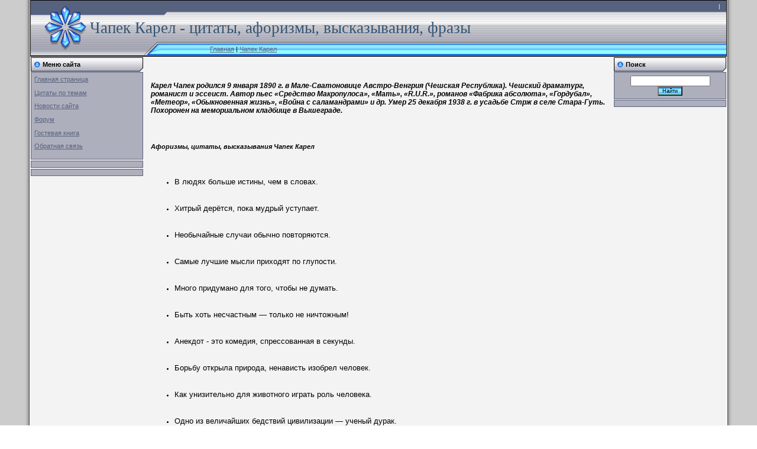

--- FILE ---
content_type: text/html; charset=utf-8
request_url: http://aphorism-citation.ru/index/0-412
body_size: 5887
content:
<!DOCTYPE html>
<html>
<head>
  <title>Чапек Карел - цитаты, афоризмы, высказывания, фразы</title>
  <link type="text/css" rel="StyleSheet" href="/_st/my.css">
  <meta name="description" content="Чапек Карел - цитаты, афоризмы, высказывания, фразы">
  <link rel="icon" href="/favicon.ico" type="image/x-icon">
  <link rel="shortcut icon" href="/favicon.ico" type="image/x-icon">
  <script type="text/javascript" src="https://apis.google.com/js/plusone.js">
  {lang: 'ru'}


  </script>
  <link rel="stylesheet" href="/.s/src/base.min.css?v=271242">
  <link rel="stylesheet" href="/.s/src/layer1.min.css">
  <script src="/.s/src/jquery-1.12.4.min.js"></script>
  <script src="/.s/src/uwnd.min.js"></script>
  <!--script src="//s27.ucoz.net/cgi/uutils.fcg?a=uSD&ca=2&ug=999&isp=0&r=0.99972666845413"></script-->
  <script>
  /* --- UCOZ-JS-INIT_CODE --- */
        window.ulb = {photoPage:"Перейти на страницу с фотографией.", closeBtn:"Закрыть", error:"Запрошенный контент не может быть загружен. Пожалуйста, попробуйте позже.", next:"Следующий", prev:"Предыдущий", btnPlay:"Начать слайдшоу", btnToggle:"Изменить размер", };
  /* --- UCOZ-JS-END --- */
  </script>
  <link rel="stylesheet" href="/.s/src/ulightbox/ulightbox.min.css">
  <link rel="stylesheet" href="/.s/src/social.css">
  <script src="/.s/src/ulightbox/ulightbox.min.js"></script>
  <script>
  /* --- UCOZ-JS-DATA --- */
  window.uCoz = {"language":"ru","sign":{"5255":"Помощник"},"ssid":"476561465470454464772","country":"US","site":{"domain":"aphorism-citation.ru","id":"0citata2008","host":"citata2008.ucoz.ru"}};
  /* --- UCOZ-JS-CODE --- */
  function uSocialLogin(t) {
                        var params = {"google":{"height":600,"width":700},"ok":{"width":710,"height":390},"yandex":{"width":870,"height":515},"vkontakte":{"width":790,"height":400},"facebook":{"height":520,"width":950}};
                        var ref = escape(location.protocol + '//' + ('aphorism-citation.ru' || location.hostname) + location.pathname + ((location.hash ? ( location.search ? location.search + '&' : '?' ) + 'rnd=' + Date.now() + location.hash : ( location.search || '' ))));
                        window.open('/'+t+'?ref='+ref,'conwin','width='+params[t].width+',height='+params[t].height+',status=1,resizable=1,left='+parseInt((screen.availWidth/2)-(params[t].width/2))+',top='+parseInt((screen.availHeight/2)-(params[t].height/2)-20)+'screenX='+parseInt((screen.availWidth/2)-(params[t].width/2))+',screenY='+parseInt((screen.availHeight/2)-(params[t].height/2)-20));
                        return false;
                }
                function TelegramAuth(user){
                        user['a'] = 9; user['m'] = 'telegram';
                        _uPostForm('', {type: 'POST', url: '/index/sub', data: user});
                }
  function loginPopupForm(params = {}) { new _uWnd('LF', ' ', -250, -100, { closeonesc:1, resize:1 }, { url:'/index/40' + (params.urlParams ? '?'+params.urlParams : '') }) }
  /* --- UCOZ-JS-END --- */
  </script>
  <style>
  .UhideBlock{display:none; }
  </style>
</head>
<body style="background:#FFFFFF; margin:0px; padding:0px;">
  <table cellpadding="0" cellspacing="0" border="0" width="100%">
    <tr>
      <td width="4%" style="background:url('//s27.ucoz.net/t/992/1.gif') right repeat-y #CCCCCC;"></td>
      <td valign="top">
        <table border="0" cellpadding="0" cellspacing="0" height="92" width="100%" style="background:url('//s27.ucoz.net/t/992/2.gif');border:1px solid #000000;">
          <tr>
            <td width="233" height="24" style="background:url('//s27.ucoz.net/t/992/3.gif') no-repeat;padding-left:70px;color:#FFFFFF;font-size:10px;"></td>
            <td align="right" style="padding-right:10px;color:#FFFFFF;font-size:10px;padding-bottom:5px;" class="topLink">
              | 
            </td>
          </tr>
          <tr>
            <td colspan="3" height="46" style="background:url('//s27.ucoz.net/t/992/4.gif') no-repeat;padding-left:100px;"><span style="color:#355473;font:20pt bold Verdana,Tahoma;">Чапек Карел - цитаты, афоризмы, высказывания, фразы</span></td>
          </tr>
          <tr>
            <td width="233" height="22"><img src="//s27.ucoz.net/t/992/5.gif" border="0"></td>
            <td height="22">
              <a href="/">Главная</a> | <a href="/index/0-412">Чапек Карел</a>
            </td>
          </tr>
        </table>
        <table cellpadding="0" cellspacing="0" border="0" width="100%" style="background:url('//s27.ucoz.net/t/992/6.gif');">
          <tr>
            <td width="100%" align="center">
              <table border="0" cellpadding="0" cellspacing="0" width="100%">
                <tr>
                  <td valign="top" width="194">
                    <table border="0" cellpadding="0" cellspacing="1" width="192">
                      <tr>
                        <td height="24" style="background:url('//s27.ucoz.net/t/992/7.gif');color:#000000;padding-left:20px;"><b>Меню сайта</b></td>
                      </tr>
                      <tr>
                        <td style="padding:5px;background:#AEAFBC;border:1px solid #57627F;">
                          <div style="display:inline;" id="menuDiv">
                            <ul class="uz">
                              <li class="m">
                                <a class="m" href="/">Главная страница</a>
                              </li>
                              <p></p>
                              <li class="m">
                                <a class="m" href="/index/0-822">Цитаты по темам</a>
                              </li>
                              <p></p>
                              <li class="m">
                                <a class="m" href="/news/">Новости сайта</a>
                              </li>
                              <p></p>
                              <li class="m">
                                <a class="m" href="/forum/">Форум</a>
                              </li>
                              <p></p>
                              <li class="m">
                                <a class="m" href="/gb/">Гостевая книга</a>
                              </li>
                              <p></p>
                              <li class="m">
                                <a class="m" href="/index/0-3">Обратная связь</a>
                              </li>
                              <p></p>
                            </ul>
                          </div>
                          <script type="text/javascript">
                          try { var nl=document.getElementById('menuDiv').getElementsByTagName('a'); var found=-1; var url=document.location.href+'/'; var len=0; for (var i=0;i<nl.length;i++){ if (url.indexOf(nl[i].href)>=0){ if (found==-1 || len<nl[i].href.length){ found=i; len=nl[i].href.length; } } } if (found>=0){ nl[found].className='ma'; } } catch(e){}
                          </script>
                        </td>
                      </tr>
                    </table>
                    <table border="0" cellpadding="0" cellspacing="1" width="192">
                      <tr>
                        <td align="center" style="padding:5px;background:#AEAFBC;border:1px solid #57627F;">
                          
                        </td>
                      </tr>
                    </table>
                    <table border="0" cellpadding="0" cellspacing="1" width="192">
                      <tr>
                        <td align="center" style="padding:5px;background:#AEAFBC;border:1px solid #57627F;">
                          <div id="cavctYbHtcbGhQApwhxfxM"></div>
                          <div id='ya_direct_1'></div>
                        </td>
                      </tr>
                    </table>
                  </td>
                  <td valign="top" style="padding:10px;">
                    <br>
                    <div style="margin-bottom: 20px">
                      <span style="display:none;" class="fpaping"></span>
                    </div>
                    <h3 align="full"><em><strong>Карел Чапек родился 9 января 1890 г. в Мале-Сватоновице Австро-Венгрия (Чешская Республика). Чешский драматург, романист и эссеист. Автор пьес «Средство Макропулоса», «Мать», «R.U.R.», романов «Фабрика абсолюта», «Гордубал», «Метеор», «Обыкновенная жизнь», «Война с саламандрами» и др. Умер 25 декабря 1938 г. в усадьбе Стрж в селе Стара-Гуть. Похоронен на мемориальном кладбище в Вышеграде.</strong></em><br></h3>&nbsp;&nbsp;<br>
                    <br>
                    <br>
                    <em><strong>Афоризмы, цитаты, высказывания Чапек Карел</strong></em><br>
                    <br>
                    <p><br></p>
                    <ul>
                      <li><span style="font-size: 10pt">В людях больше истины, чем в словах.<br>
                      <br>
                      <br></span></li>
                      <li><span style="font-size: 10pt">Хитрый дерётся, пока мудрый уступает.<br>
                      <br>
                      <br></span></li>
                      <li><span style="font-size: 10pt">Необычайные случаи обычно повторяются.<br>
                      <br>
                      <br></span></li>
                      <li><span style="font-size: 10pt">Самые лучшие мысли приходят по глупости.<br>
                      <br>
                      <br></span></li>
                      <li><span style="font-size: 10pt">Много придумано для того, чтобы не думать.<br>
                      <br>
                      <br></span></li>
                      <li><span style="font-size: 10pt">Быть хоть несчастным — только не ничтожным!<br>
                      <br>
                      <br></span></li>
                      <li><span style="font-size: 10pt">Анекдот - это комедия, спрессованная в секунды.<br>
                      <br>
                      <br></span></li>
                      <li><span style="font-size: 10pt">Борьбу открыла природа, ненависть изобрел человек.<br>
                      <br>
                      <br></span></li>
                      <li><span style="font-size: 10pt">Как унизительно для животного играть роль человека.<br>
                      <br>
                      <br></span></li>
                      <li><span style="font-size: 10pt">Одно из величайших бедствий цивилизации — ученый дурак.<br>
                      <br>
                      <br></span></li>
                      <li><span style="font-size: 10pt">О воле народа обычно говорят те, которые ему приказывают.<br>
                      <br>
                      <br></span></li>
                      <li><span style="font-size: 10pt">Договоры существуют для того, чтобы их выполнял более слабый.<br>
                      <br>
                      <br></span></li>
                      <li><span style="font-size: 10pt">Если не можешь сделать сам — по крайней мере, помешай другому.<br>
                      <br>
                      <br></span></li>
                      <li><span style="font-size: 10pt">Отпечаток перста Божия должен выглядеть как знак бесконечности.<br>
                      <br>
                      <br></span></li>
                      <li><span style="font-size: 10pt">Я буду смотреть, как вы работаете, а вы будете смотреть, как я ем.<br>
                      <br>
                      <br></span></li>
                      <li><span style="font-size: 10pt">Законное правительство - то, у которого превосходство в артиллерии.<br>
                      <br>
                      <br></span></li>
                      <li><span style="font-size: 10pt">Каждое чудо должно найти своё объяснение, иначе оно просто невыносимо.<br>
                      <br>
                      <br></span></li>
                      <li><span style="font-size: 10pt">Неуспех: не воспользоваться случаем. Успех: злоупотребить возможностью.<br>
                      <br>
                      <br></span></li>
                      <li><span style="font-size: 10pt">Представьте себе, какая была бы тишина, если бы люди говорили то, что знают.<br>
                      <br>
                      <br></span></li>
                      <li><span style="font-size: 10pt">Если женщина не сдаётся, она побеждает, если сдаётся — диктует условия победителю.<br>
                      <br>
                      <br></span></li>
                      <li><span style="font-size: 10pt">Представьте себе, какая была бы тишина, если бы люди говорили только то, что знают.<br>
                      <br>
                      <br></span></li>
                      <li><span style="font-size: 10pt">Все-таки на свете существует прогресс: вместо военного насилия — насилие без войны.<br>
                      <br>
                      <br></span></li>
                      <li><span style="font-size: 10pt">В интересах мира мы со всей энергией предприняли наступление против объекта нападения.<br>
                      <br>
                      <br></span></li>
                      <li><span style="font-size: 10pt">Саранча — стихийное бедствие, хотя в одиночку она совсем не страшна. То же самое и с дураками.<br>
                      <br>
                      <br></span></li>
                      <li><span style="font-size: 10pt">Критиковать — значит доказывать автору, что он не сделал этого так, как сделал бы я, если б умел.<br>
                      <br>
                      <br></span></li>
                      <li><span style="font-size: 10pt">Восьмичасовой рабочий день? Как бы не так! Думаете, что мне приходится тратить деньги только восемь часов в сутки?<br>
                      <br>
                      <br></span></li>
                      <li><span style="font-size: 10pt">Когда животное бьют, глаза его приобретают человеческое выражение. Сколько же должен был выстрадать человек, прежде чем стал человеком.<br>
                      <br>
                      <br>
                      <br></span></li>
                    </ul>
                    
                  </td>
                  <td valign="top" width="192">
                    <table border="0" cellpadding="0" cellspacing="1" width="192">
                      <tr>
                        <td height="24" style="background:url('//s27.ucoz.net/t/992/7.gif');color:#000000;padding-left:20px;"><b>Поиск</b></td>
                      </tr>
                      <tr>
                        <td align="center" style="padding:5px;background:#AEAFBC;border:1px solid #57627F;">
                          <div class="searchForm">
                            <form onsubmit="this.sfSbm.disabled=true" method="get" style="margin:0" action="/search/">
                              <div align="center" class="schQuery">
                                <input type="text" name="q" maxlength="30" size="20" class="queryField">
                              </div>
                              <div align="center" class="schBtn">
                                <input type="submit" class="searchSbmFl" name="sfSbm" value="Найти">
                              </div><input type="hidden" name="t" value="0">
                            </form>
                          </div>
                        </td>
                      </tr>
                      <tr>
                        <td align="center" style="padding:5px;background:#AEAFBC;border:1px solid #57627F;">
                          
                          <div id='ya_direct'></div>
                        </td>
                      </tr>
                    </table>
                    
                    
                  </td>
                </tr>
              </table>
            </td>
          </tr>
        </table>
        <table border="0" cellpadding="0" cellspacing="0" height="34" width="100%" style="background:url('//s27.ucoz.net/t/992/8.gif') top repeat-x #57627F;border-top:1px solid #000000;">
          <tr>
            <td width="50%" align="center" style="color:#FFFFFF;">Copyright aphorism-citation.ru &copy; 2009-2024</td>
            <td width="50%" align="center" style="color:#FFFFFF;">
              <script language="javascript">
              <!--
              d=document;var a='';a+=';r='+escape(d.referrer);js=10;//-->
              </script> 
              <script language="javascript1.1">

              <!--
              a+=';j='+navigator.javaEnabled();js=11;//-->
              </script> 
              <script language="javascript1.2">

              <!--
              s=screen;a+=';s='+s.width+'*'+s.height;
              a+=';d='+(s.colorDepth?s.colorDepth:s.pixelDepth);js=12;//-->
              </script> 
              <script language="javascript1.3">

              <!--
              js=13;//-->
              </script> <noscript></noscript> 
              <script language="javascript" type="text/javascript">

              <!--
              if(11<js)d.write('--'+'>');//-->
              </script>
            </td>
            <td width="50%" align="center" style="color:#FFFFFF;"><span class="pb2Dpvrj"><img style="width:80px; height:15px;" src="/.s/img/cp/7.gif" alt=""></span></td>
          </tr>
        </table>
      </td>
      <td width="4%" style="background:url('//s27.ucoz.net/t/992/9.gif') left repeat-y #CCCCCC;"></td>
    </tr>
  </table>
  <script type="text/javascript">

  try { var yaCounter507009 = new Ya.Metrika(507009); } catch(e){}
  </script> <noscript>
  <div style="position: absolute;"></div></noscript> 
  <script type="text/javascript">


  try {
  var pageTracker = _gat._getTracker("UA-13139308-1");
  pageTracker._trackPageview();
  } catch(err) {}
  </script>
  <div style="display: none;">
    <a rel="nofollow" href="/sitemap1.html">map1</a> <a rel="nofollow" href="/sitemap2.html">map2</a> <a rel="nofollow" href="/sitemap3.html">map3</a> <a rel="nofollow" href="/sitemap4.html">map4</a> <a rel="nofollow" href="/sitemap5.html">map5</a>
  </div><noscript></noscript> 
  
  <script type="text/javascript">


  new Ya.share({
  'element': 'ya_share1',
  'elementStyle': {
  'type': 'button',
  'linkIcon': true,
  'border': false,
  'quickServices': ['yaru', 'vkontakte', 'facebook', 'twitter', 'odnoklassniki', 'friendfeed', 'moimir', 'telegram', 'skype', 'lj']
  },
  'popupStyle': {
  'copyPasteField': true
  }
  });
  </script> 
  <script language="Javascript">


  var bid = 'vctYbHtcbGhQApwhxfxM';
  var sid = '2890';
  var async = 1;
  </script> 
  
<script defer src="https://static.cloudflareinsights.com/beacon.min.js/vcd15cbe7772f49c399c6a5babf22c1241717689176015" integrity="sha512-ZpsOmlRQV6y907TI0dKBHq9Md29nnaEIPlkf84rnaERnq6zvWvPUqr2ft8M1aS28oN72PdrCzSjY4U6VaAw1EQ==" data-cf-beacon='{"version":"2024.11.0","token":"1413f8dc3ced428ab787eb5ac9a010ee","r":1,"server_timing":{"name":{"cfCacheStatus":true,"cfEdge":true,"cfExtPri":true,"cfL4":true,"cfOrigin":true,"cfSpeedBrain":true},"location_startswith":null}}' crossorigin="anonymous"></script>
</body>
</html>


--- FILE ---
content_type: text/javascript;charset=UTF-8
request_url: http://aphorism-citation.ru/.s/src/uwnd.min.js
body_size: 57302
content:
function _uFocus(t){t||(t={}),this.constructor=_uFocus,this._tp=t.type||0,this._thispar=t.thispar||null,this._param=t.param||null,this._parent=t.parent||null,delete t.type,delete t.thispar,delete t.param,delete t.parent,this.owner=null,$.extend(this,t||{}),this.destroyed=0,_uFocus.globalset||(_uFocus.globalset=!0,$(document).on("keydown keyup keypress",_uFocus._onkey)),2==this._tp&&_uFocus.glisteners.push(this)}function _uGetOffset(t){if(!t)return{left:0,top:0};var e=t.offsetLeft,s=t.offsetTop;if(e||s||null!=t.offsetParent)for(;null!=(t=t.offsetParent);)e+=t.offsetLeft,s+=t.offsetTop;else e=parseInt(t.style.left),s=parseInt(t.style.top);return{left:e,top:s}}function _uMenu(t,e,s){this.init(t,e,s)}function _uMENU(t,e={},s={},i=[],o){this.constructor=_uMENU,this.name=t,this.pos=Object.assign({pos:null,alignObj:null,align:"d",parent:null,parentfocus:null,dx:0,dy:0,childdy:0,childdx:0},e),this.props=Object.assign({parentnode:s.wnd?s.wnd.top:null,design:_uMENU.defdesign||"std",hidden:s.statical&&i&&i.length>0?0:1,shadow:1,addclass:"",withmarks:null,highlight:1,statical:s.horiz?1:0,hidetimer:0,horiz:0,noabs:0,width:0,onshow:s.onshow?s.onshow:null,onhide:s.onhide?s.onhide:null,ondestroy:null,onitem:null,onldown:null,onrdown:null,thispar:null,onreadycreate:null,wnd:null,rtl:0},s),this.state={visible:!1,init:!1,destroyed:!1},this.design=_uMENU.designs[this.props.design]||_uMENU.designs.std,this.idx=_uMENU.nextidx++,_uMENU.all[this.idx]=this,this.pos.parent?this.zpos=this.pos.parent.zpos+5:this.zpos=_uMENU.defz,this.xpos=this.ypos=0,this.width=10,this.height=10,this.elems=[],this.add_elems=i&&i.length>0?[i]:[],this.del_elems=[],this.pend_show=null,this.appendtimer=null,this.decor={w:0,h:0},this.frame=null,this.childtimer=null,this.sh=null,this.hidetimer=null,this.hlitem=-1,this.have_active=null,this._focus=new _uFocus({type:1,thispar:this,owner:this,parent:this.pos.parentfocus?this.pos.parentfocus:this.pos.parent?this.pos.parent._focus:this.props.wnd?this.props.wnd._focus:null,onkeydown:this.onkeydown,ondeactivate:this.onfocusdeactivate});var a=document.createElement("div");a.id="_umenu"+this.idx,this.props.parentnode?this.props.parentnode.appendChild(a):$($("body")[0]).prepend(a),this.top=a,$(a).addClass("x-unselectable").css({visibility:"hidden",display:"block"});var n=document.createElement("div");a.appendChild(n),this.menu=n,this.havefixed=1,this.props.noabs||($(a).css({position:"absolute",zIndex:this.zpos}),$(n).css({position:"absolute",zIndex:2,left:0})),$(n).css("width","50px").on("mousedown",this,_uMENU._onmenumousedown),this.parts=this.design.menu_init(n,this.props.horiz?10:50,this.props,this.pos.parent),_uMENU.globalset||(_uMENU.globalset=!0,$(document).on("mousedown",_uMENU.hideallmenus),$(window).on("resize",_uMENU.hideallmenus)),this.toinit=[],this.tocalcsize=[],this.createsubmenus(),this.props.hidden||this.show(),o||setTimeout("var m=_uMENU.all["+this.idx+"]; if (m)m.init1();",10)}function _uComboBox(t,e,s,i,o){if(this.constructor=_uComboBox,this.name=t,this.obj=e&&e.tagName?e:$("#"+e)[0],!this.obj)return null;var a;(this.obj._ucombobox=this,this.props=$.extend({design:"std",readonly:!1,haveicons:-1,deficon:null,listwidth:"auto",maxlistheight:"auto",colwidth:null,filter:0,nomatchtext:"",prompt:"",nodropdown:0,emptyprompt:"",filtertype:0,filtermax:0,haveotherprompt:"",translit:0,filtermarkclass:"",onchange:null,wnd:null,parentnode:s.wnd?s.wnd.top:null,app:s.wnd&&s.wnd.app?s.wnd.app:this,rtl:window._rtl},s||{}),this.props.readonly||(this.props.nodropdown=0),this.props.parentnode)?(this.parent=this.props.parentnode,(a=_uTabCtrl.findparentcontent(this.obj))?$(a).on("scroll",this,(function(t){t.data.destroyed||t.data.hidelist()})):this.props.wnd&&$(this.props.wnd.parts.wndcont).on("scroll",this,(function(t){t.data.destroyed||t.data.hidelist()}))):(a=_uTabCtrl.findparentcontent(this.obj))?this.parent=a:(a=_uWnd.findparent(this.obj))?(this.parent=a.top,$(a.parts.wndcont).on("scroll",this,(function(t){t.data.destroyed||t.data.hidelist()}))):this.parent=this.obj.parentNode;this.havemaxheight=0;var n=this.obj.ownerDocument?this.obj.ownerDocument.defaultView:null;n&&n.getComputedStyle?("static"===n.getComputedStyle(this.parent,null).position&&(this.parent.style.position="relative"),null!=n.getComputedStyle(this.parent,null).maxHeight&&(this.havemaxheight=1)):("static"===this.parent.currentStyle.position&&(this.parent.style.position="relative"),null!=this.parent.currentStyle.maxHeight&&(this.havemaxheight=1),this.parent.style.zoom=1),this.app=this.props.app,this.tablecols=i<=0?1:i,this.colwidth=this.props.colwidth||[],this.destroyed=!1,this.design=this.props.design&&_uComboBox.designs[this.props.design]?_uComboBox.designs[this.props.design]:_uComboBox.designs.std,this.idx=_uComboBox.nextidx++,_uComboBox.all[this.idx]=this,this.tablemode=this.tablecols>1||!this.props.filter?1:0,this.data=[],this.numdata=0,this.dataindex=0,this.prevfilter=-1,this.prevfilteridx=-2,o||(o=[]);for(var r=-1,l=0;l<o.length;l++)r<0&&o[l][2]&&(r=l);if(this.isprompt=0,this.prompttxt="",this.userInput=this.prevInput=this.obj.value,this.props.readonly?(this.prompttxt=this.props.prompt,this.props.filter?this.obj.readOnly=!1:this.obj.readOnly=!0,this.valobj=$('<input type="hidden" name="'+this.obj.name+'" value="">')[0],this.obj.removeAttribute("name"),(r<0||r>=o.length)&&(this.props.filter||this.prompttxt||(r=0),r=-1)):(this.obj.readOnly=!1,this.valobj=this.obj,(r<0||r>=o.length)&&(r=-1)),this.selected=this.userIdx=r,this.changetimer=null,this.haveicons=this.props.haveicons>0,this.props.haveicons<0)for(l=0;l<o.length;l++)if(o[l][1]){this.haveicons=!0;break}this.frame=null,this.opened=!1,this.updated=!0,this.showtimer=null,this.blurtimer=null,this.cancelblur=!1,this.combo=null;var h=document.createElement("div");h.id="_ucombolist"+this.idx,this.toplist=h,$(h).css({position:"absolute",zIndex:5,display:"none"}),this.parts=this.design.combo_init(this),this.focused=0,$(this.obj).attr("autocomplete","off").blur().on("focus",this,_uComboBox._onobjfocus).on("blur",this,_uComboBox._onobjblur).on("beforedeactivate",this,_uComboBox._onobjdeact).on("keydown",this,(function(t){return t.data.onkeydown(t)})).on("keyup",this,(function(t){return t.data.onkeyup(t)})),$(this.combo).on("mousedown",this,_uComboBox._oncombomousedown),$(this.toplist).on("mousedown",this,_uComboBox._onlistmousedown);for(l=0;l<o.length;l++)this.appendItem(o[l]);_uComboBox.globalset||(_uComboBox.globalset=!0,$(window).on("resize",_uComboBox.hideall)),this.props.filter&&"_auto_"==this.userInput&&(this.userInput=this.prevInput=r<0?"":this.data[r][2]),this.updatelist(),this.select(r),this.to_unHL=[]}function _uSuggestList(t,e,s,i){if(this.constructor=_uSuggestList,this.name=t,this.obj="string"==typeof e?$("#"+e)[0]:e,!this.obj)return null;this.obj._uSuggestList=this,this.props=$.extend({design:"std",cachegroup:"def",minlen:2,url:null,separator:null,compareFunc:null,preserveonout:0,showalways:0,emptyprompt:"...",dataType:"text",useDataObj:null,haveDataId:0,emptyDataId:0,onchange:null,onselect:null,wnd:null,parentnode:s.wnd?s.wnd.top:null,app:s.wnd&&s.wnd.app?s.wnd.app:null},s||{}),this.destroyed=!1,this.design=this.props.design&&_uSuggestList.designs[this.props.design]?_uSuggestList.designs[this.props.design]:_uSuggestList.designs.std,this.idx=_uSuggestList.nextidx++,_uSuggestList.all[this.idx]=this,this.cacheGroup=this.props.cachegroup,this.queryCache[this.cacheGroup]||(this.queryCache[this.cacheGroup]=[]),i&&(this.queryCache[this.cacheGroup]=i),this.props.haveDataId?this.dataobj="string"==typeof this.props.useDataObj?$("#"+this.props.useDataObj)[0]:this.props.useDataObj:this.dataobj=null,this.dataid=this.props.emptyDataId,this.visible=!0,this.hlIndex=-1,this.saIndex=-1,this.hlRow=null,this.blockMouseOver=!1,this.previousInput=this.obj.value,this.resultInput="",this.requestedInput="",this.ignoreInput="",this.sep_pos=-1,this.userInput=this._getvalue_sep(),this.remoteReqTimer=null,this.hideTimer=null,this.AJAXretries=0,this.AJAXTimer=null,this.frame=null;var o,a=document.createElement("div");(a.id="_usuggest"+this.idx,this.top=a,this.props.parentnode)?(this.parent=this.props.parentnode,this.parent.appendChild(a),(o=_uTabCtrl.findparentcontent(this.obj))?$(o).on("scroll",this,(function(t){t.data.destroyed||t.data.onblur(null)})):this.props.wnd&&$(this.props.wnd.parts.wndcont).on("scroll",this,(function(t){t.data.destroyed||t.data.onblur(null)}))):(o=_uTabCtrl.findparentcontent(this.obj))?(this.parent=o,this.parent.appendChild(a)):(o=_uWnd.findparent(this.obj))?(this.parent=o.top,this.parent.appendChild(a),$(o.parts.wndcont).on("scroll",this,(function(t){t.data.destroyed||t.data.onblur(null)}))):(this.parent=this.obj.parentNode,this.parent.insertBefore(a,this.obj));var n=this.obj.ownerDocument?this.obj.ownerDocument.defaultView:null;n&&n.getComputedStyle?"static"===n.getComputedStyle(this.parent,null).position&&(this.parent.style.position="relative"):"static"===this.parent.currentStyle.position&&(this.parent.style.position="relative"),$(a).css({position:"absolute",zIndex:5,display:"none",zoom:1}),this.parts=this.design.suggest_init(this),$(this.obj).attr("autocomplete","disabled").css("position","relative").on("focus",this,(function(t){return t.data.onfocus(t)})).on("blur",this,(function(t){return t.data.onblur(t)})).on("keydown",this,(function(t){return t.data.onkeydown(t)})).on("mousedown",this,(function(t){_uSuggestList.ignoreclick=t.data})).on("keyup",this,(function(t){return t.data.onkeyup(t)})),_uSuggestList.globalset||(_uSuggestList.globalset=!0,$(window).on("resize",_uSuggestList.hideall)),this.hide(),this.obj.form&&$(this.obj.form).on("submit."+this.idx,this,(function(t){return t.data.onsubmitform(t)}))}function _uDraggable(t,e,s,i,o){this.par=t,this.x=this.y=this.w=this.h=this.m=0,this.moved=!1,this.active=!1,this.onmove=e||_uDraggable.dummy,this.oninitdrag=s||_uDraggable.dummy,this.onstartdrag=i||_uDraggable.dummy,this.onstopdrag=o||_uDraggable.dummy,_uDraggable.globalset||(_uDraggable.globalset=!0,$(document).on("mouseup",_uDraggable.onmouseup),$(document).on("mousemove",_uDraggable.onmousemove))}function _uSlider(t,e,s,i,o){if(s!=i&&(this.slider="object"!=typeof t?$("#"+t)[0]:t,this.slider)){if(this.slider._uslider=this,this.type="v"==e.substr(0,1).toLowerCase()?"v":"h",this.props=$.extend({step:0,initval:(s+i)/2,disabled:0,minpos:0,maxpos:null,hotspot:null,thispar:null,onchange:null,param:null},o||{}),this.disabled=!!this.props.disabled,this.min_value=s,this.max_value=i,this.step=Math.abs(this.props.step),this.value=0,this.min_pos=this.props.minpos,null!=this.props.maxpos)this.max_pos=this.props.maxpos;else{var a=this.slider.parentNode;this.max_pos=a?"h"==this.type?a.offsetWidth-this.slider.offsetWidth:a.offsetHeight-this.slider.offsetHeight:1}null!=this.props.hotspot?this.hotoff=this.props.hotspot:this.hotoff="h"==this.type?Math.floor(this.slider.offsetWidth/2):Math.floor(this.slider.offsetHeight/2),this.min_pos==this.max_pos&&(this.max_pos=this.min_pos+1),this.pos=0,this.setValue(this.props.initval),this.drag=new _uDraggable(this,this._ondrag,null,null,this._ondragstop),$(this.slider).off("onmousemove mousedown").on("onmousemove",_uSlider._onmousemove).on("mousedown",this,_uSlider._onmousedown),this.slider.parentNode&&$(this.slider.parentNode).off("mousedown").on("mousedown",this,_uSlider._onmousedownparent)}}function _uTabCtrl(t,e,s,i,o,a){this.constructor=_uTabCtrl,this.name=t,this.ntabs=e,this.props=$.extend({parentnode:null,wnd:null,app:s&&s.wnd&&s.wnd.app||null,width:"auto",height:"auto",min_height:50,active_tab:-1,align:"left",close:0,design:"std",noinit:!1,notabs:!1,markload:'<div align="left"><div class="myWinLoad"></div></div>',emptycontent:"",onload:null,onshow:null,onhide:null,onerror:null,onbeforechange:null,onchange:null,onbeforeclose:null,onclose:null,ondestroy:null,onresize:null,rtl:0},s||{}),this.app=this.props.app,this.state={init:!1,destroyed:!1},this.design=this.props.design&&_uTabCtrl.designs[this.props.design]?_uTabCtrl.designs[this.props.design]:_uTabCtrl.designs.std,this.idx=_uTabCtrl.nextidx++,_uTabCtrl.all[this.idx]=this,this.width=parseInt(this.props.width)||0,this.height=parseInt(this.props.height)||0,this.data=[],this.pend_show=null,this.decor={cdw:0,cdh:0,pdw:0,pdh:0,ph:0},this.maxid=0,this.wnd=null,this.scrollpos={tabswidth:0,havewidth:0,pos:null};for(var n=0;n<e;n++){var r=a&&a[n]||{},l=r.id||"";l&&0!=l.length||(l="_tc"+this.idx+"tb"+this.maxid++),this.data[n]={id:l,title:i&&i[n]||".",dat:o&&o[n]||"",footer:r.footerc||null,footerh:r.footerh&&r.footerh>0?r.footerh:0,header:r.headerc||null,headerh:r.headerh&&r.headerh>0?r.headerh:0,footercont:null,headercont:null,cont:null,ismarkload:0,iserrorload:0,markloadcont:null,obj:null,ishidden:r.hidden,clbut:null,link:null,href:r.href,target:r.target,label:null,align:null==r.align?this.props.align:r.align,close:null==r.close?this.props.close:r.close,icon:r.icon,iconstyle:r.iconstyle,markload:r.markload,firstload:0,firstshow:0,xmlobj:null,xmlobj_ignoreabort:0,onload:null==r.onload?this.props.onload:r.onload,onerror:null==r.onerror?this.props.onerror:r.onerror,onshow:null==r.onshow?this.props.onshow:r.onshow,onhide:null==r.onhide?this.props.onhide:r.onhide,onbeforechange:null==r.onbeforechange?this.props.onbeforechange:r.onbeforechange,onchange:null==r.onchange?this.props.onchange:r.onchange,onbeforeclose:null==r.onbeforeclose?this.props.onbeforeclose:r.onbeforeclose,onclose:null==r.onclose?this.props.onclose:r.onclose}}this.active_tab="auto"==this.props.active_tab?"auto":this.idxbyid(this.props.active_tab),this.sesupdate=0,_uTabCtrl.globalset||(_uTabCtrl.globalset=!0),this.butdown=new _uDraggable(this,null,null,null,(function(t,e){this.design._onbuttonup(this,t,e)})),this.props.noinit||this.init()}function _uWnd(t,e,s,i,o,a,n,r){if(t&&t.length>0){var l=_uWnd.getbyname(t);if(l)return o&&o.attachobj&&l.attachTo(o.attachobj,o.attachtype,o.attachdx,o.attachdy),l.props.reloadonnew?l.reload(a):l.show(),!1}this.constructor=_uWnd,this.desktop=this.opts&&this.opts.desktop||_uWnd.defdesktop,this.props=$.extend({parent:null,popup:0,alert:0,closeonesc:o.popup?1:0,nohide:0,reloadonnew:o.attachobj?0:1,x:"auto",y:"auto",attachobj:null,attachdx:0,attachdy:0,attachtype:null,initstate:null,headerh:0,headerc:null,hideheader:1,footerh:0,footerc:null,hidefooter:1,contentsizeprio:o.footerh>0||o.headerh>0?1:0,nomove:o.attachobj?1:0,hideonmove:1,center:o.modal?1:0,session:null,hidden:0,modal:0,toolwindow:0,resize:o.toolwindow||o.attachobj?0:1,fixed:_uWnd.defdesktop||o.desktop?0:1,minh:50,minw:0,maxh:0,maxw:0,autosize:o.toolwindow||o.attachobj?0:1,autosizestep:o.autosizestep>=1?o.autosizestep:10,autosizestepmult:o.autosizestepmult>0?o.autosizestepmult:1,autosizestepmultmult:1,autosizewidth:0,autosizeonimages:0,waitimages:0,hideonresize:0,hidehonresize:o.hideonresize,hidefonresize:o.hideonresize,havesysmenu:_uWnd.havesysmenu,attachicon:null,attachicontype:"",attachicondelta:2,attachiconact:"hide",icon:"",incostyle:null,header:e?1:0,min:this.desktop&&!(o.notaskbar||o.parent||o.toolwindow||o.alert||o.modal||o.attachobj)?1:0,max:!this.desktop||o.modal||o.attachobj?0:1,close:1,customButtons:null,notaskbar:o.parent||o.toolwindow||o.alert||o.modal||o.attachobj?1:0,align:"center",shadow:o.toolwindow?0:1,design:"std",topclass:null,gridclass:"myWinGrid",fadetype:o.toolwindow||o.modal||o.attachobj?0:1,fadespeed:800,fadeclosetype:o.toolwindow||o.modal||o.attachobj?0:1,fadeclosespeed:250,havemenu:n?1:0,menuopts:null,trayicon:null,traymenu:null,actlayer:0,markload:'<div align="left"><div class="wait-loader"></div></div>',havegrid:0,markwaitcont:'<div class="myWinLoad"></div>',markwaitclass:"myWinGrid",oninit:null,oncontent:null,onafterimgload:null,onposchange:null,onactivate:null,ondeactivate:null,onerror:null,onbeforeclose:null,onclose:null,desktop:null,notabdestroy:0},o||{}),(this.props.modal||this.props.toolwindow)&&(this.props.min=0),this.props.toolwindow&&(this.props.max=0),this.props.session&&(this.props.x=this.props.session.x,this.props.y=this.props.session.y),this.modalparent=this.props.parent&&(this.props.parent.props.modal&&!this.props.parent.props.parent||this.props.parent.modalparent)?1:0,$.extend(this,{name:t,title:e||"",letsize:1,width:s&&Math.abs(s)>10?o.noscale||"undefined"==typeof uwnd_scale?s:Math.ceil(s*uwnd_scale.w):-300,height:i&&Math.abs(i)>10?o.alert&&"undefined"!=typeof uwnd_scale?Math.ceil(i*uwnd_scale.h):i:-200,headerh:this.props.headerc&&this.props.headerh>=0?this.props.headerh:0,footerh:this.props.footerc&&this.props.footerh>=0?this.props.footerh:0,decor:{w:0,h:0,th:0},_content:a,state:{visible:!1,prevvisible:!1,minimized:!1,maximized:!1,loaded:!1,init:!1,disabled:!1,grided:!1,noshadow:!1,resizing:!1,destroyed:!1,focused:!1},xmlobj:null,xmlobj_ignoreabort:0,grid:null,frame:null,sh:null,sh_sz:[4,2],xpos:0,ypos:0,zpos:this.props.modal||this.props.alert||this.modalparent?_uWnd.getModalTopZ():_uWnd.getTopZ(),_drag:new _uDraggable(this,this._ondragmousemove,null,this.onstartdrag,this.onstopdrag),_resize:new _uDraggable(this,this._onrsmousemove,null,this.onstartrs,this.onstoprs),restRect:null,minheight:this.props.minh,minwidth:this.props.minw,maxheight:this.props.maxh,maxwidth:this.props.maxw,pend_show:null,autosz:{active:!1},imgloader:{timer:null,active:!1},menu:null,app:r||null,savedfocus:null,childs:[],nchilds:0,tabctrl:null,attachicon:"",sesupdate:0}),this.design=this.props.design&&_uWnd.designs[this.props.design]||_uWnd.designs.std,this.idx=_uWnd.nextidx++,_uWnd.all[this.idx]=this,this._focus=new _uFocus({type:0,owner:this,thispar:this,parent:this.props.parent&&this.props.toolwindow?this.props.parent._focus:this.app&&this.app._focus?this.app._focus:null,onkeydown:this._onkeydown,onkeypress:this._onkeypress,onactivate:this._onactivate,ondeactivate:this._ondeactivate,canactivate:this._canactivate}),this.havefixed=1,_uWnd.globalset||(_uWnd.globalset=!0,$(document).on("mousedown",_uWnd.closepopup),$(window).on("scroll",_uWnd._onscroll),$(window).on("resize",_uWnd._onresize),_uWnd.sysmenu=new _uMENU("",{align:"D"},{hidden:1,withmarks:1,onitem:_uWnd._onsysmenuitem},_uWnd.sysmenuitems)),this.init(n)}function _txt(sign){var lng=window._uDeflang,a,p=arguments;if(lng){var db=window._uSigns;a=db&&db[lng]&&sign in db[lng]?db[lng][sign]:sign}else a=sign;if("%eval:"==a.substr(0,6))try{return eval(a.substr(6))}catch(t){return"ERROR "+t}function _txtproc(t,e){return p[e]}return p.length>1&&(a=a.replace(/%([1-9])/g,_txtproc)),a}function _uColorBox(t,e,s){for(var i,o=new Array("00","33","66","99","CC","FF"),a=new Array("00","33","66","99","CC","FF"),n=new Array("00","33","66","99","CC","FF"),r=new Array("909090","939393","969696","999999","9C9C9C","9F9F9F","C0C0C0","C3C3C3","C6C6C6","C9C9C9","CCCCCC","E0E0E0","F0F0F0","F3F3F3","F6F6F6","F9F9F9","FCFCFC","FFFFFF"),l="00",h="00",d=0,p=0,u=0,c=0,m=0,f=0,b=0,g='<table border="0" cellpadding="0" cellspacing="1" bgcolor="#000000">';m<6;){g+="<tr>";for(c=0,h=n[u];c<6;){for(f=0,l=a[p];f<6;){var _=""+o[d]+l+h;g+='<td style="width:8px;height:8px;cursor:pointer;background-color:#'+_+';" onclick="'+(i=null!=s?s+"('"+t+"','"+e+"','"+_+"')":"$('#"+t+"').hide(); $('#"+e+"').val('"+_+"');")+'"></td>',f++,6==++d&&(d=0)}c++,6==++p&&(p=0),3==++b&&(g+="</tr>",b=0)}m++,6==++u&&(u=0)}for(var v=0;v<r.length;v++)i=null!=s?s+"('"+t+"','"+e+"','"+r[v]+"')":"$('#"+t+"').hide(); $('#"+e+"').val('"+r[v]+"');",g+='<td style="width:8px;height:8px;cursor:pointer;background-color:#'+r[v]+';" onclick="'+i+'"></td>';g+="</table>",$("#"+t).html(g)}function _uParseXML(xml,wnd=_uWnd.findactive(),tabid,papp){xml=xml.documentElement;var tabctrl=null,app=null,_uParse_footers={};wnd&&wnd.constructor==_uTabCtrl?(tabctrl=wnd,wnd=tabctrl.wnd||null,app=papp||tabctrl.app||null):wnd&&wnd.constructor==_uWnd?app=papp||wnd.app||null:(app=papp||null,wnd=null),!xml&&alert("Server connection Error. Sorry."),xml.querySelectorAll("cmd").forEach((item=>{let cmd="",target="",data,height=null;[...item.attributes].forEach((t=>{switch(t.name){case"h":height=parseInt(t.value);break;case"p":cmd=t.value;break;case"t":target=t.value}})),data=item.firstChild&&item.firstChild.data||"","innerHTML"==cmd&&(target.match(/^layerContent(.+)/)&&_uWnd.content(RegExp.$1,data),target.match(/^layerTitle(.+)/)&&_uWnd.setTitle(RegExp.$1,data));let targetElement=window[target]||document.getElementById(target);if("innerHTML"==cmd)$(targetElement).html(data);else if("+innerHTML"==cmd)targetElement&&targetElement.insertAdjacentHTML("afterbegin",data);else if("innerHTML+"==cmd)targetElement&&targetElement.insertAdjacentHTML("beforeend",data);else if("innerHTMLspanAll"==cmd)$(`span.${target}`).html(data);else if("innerHTMLdivAll"==cmd)$(`div.${target}`).html(data);else if("value"==cmd)targetElement&&(targetElement.value=data);else if("jsa"==cmd)includeJSfile(data,target);else if("js"==cmd)eval(data);else if("content"==cmd&&target.length>0){var r=target.match(/^([^:]+):(.+)/);r?("number"==typeof _uParse_footers["_uhh"+r]&&NaN!=_uParse_footers["_uhh"+r]&&_uTabCtrl.headerheight(r[1],r[2],_uParse_footers["_uhh"+r]),"number"==typeof _uParse_footers["_ufh"+r]&&NaN!=_uParse_footers["_ufh"+r]&&_uTabCtrl.footerheight(r[1],r[2],_uParse_footers["_ufh"+r]),_uTabCtrl.content(r[1],r[2],data,_uParse_footers["_uhc"+r],_uParse_footers["_ufc"+r])):_uWnd.content(target,data)}else if("header"==cmd&&target.length>0){var r=target.match(/^([^:]+):(.+)/);r?(_uParse_footers["_uhc"+r]=data,_uParse_footers["_uhh"+r]=height):(NaN!=height&&_uWnd.headerheight(target,height),_uWnd.header(target,data))}else if("footer"==cmd&&target.length>0){var r=target.match(/^([^:]+):(.+)/);r?(_uParse_footers["_ufc"+r]=data,_uParse_footers["_ufh"+r]=height):(NaN!=height&&_uWnd.footerheight(target,height),_uWnd.footer(target,data))}else if("title"==cmd&&target.length>0){var r=target.match(/^([^:]+):(.+)/);r?_uTabCtrl.setTitle(r[1],r[2],data):_uWnd.setTitle(target,data)}else if("close"==cmd&&target.length>0){var r=target.match(/^([^:]+):(.+)/);r?!data||isNaN(parseInt(data))?_uTabCtrl.closeTab(r[1],r[2]):setTimeout(`_uTabCtrl.closeTab('${r[1]}', '${r[2]}');`,parseInt(data)):!data||isNaN(parseInt(data))?_uWnd.close(target):setTimeout(`_uWnd.close('${target}');`,parseInt(data))}else tabctrl&&tabid?"content"==cmd?("number"==typeof _uParse_footers._uhh&&NaN!=_uParse_footers._uhh&&tabctrl.headerheight(tabid,_uParse_footers._uhh),"number"==typeof _uParse_footers._ufh&&NaN!=_uParse_footers._ufh&&tabctrl.footerheight(tabid,_uParse_footers._ufh),tabctrl.content(tabid,data,_uParse_footers._uhc,_uParse_footers._ufc)):"header"==cmd?(_uParse_footers._uhc=data,_uParse_footers._uhh=height):"footer"==cmd?(_uParse_footers._ufc=data,_uParse_footers._ufh=height):"title"==cmd?tabctrl.setTitle(tabid,data):"close"==cmd&&(!data||isNaN(parseInt(data))?tabctrl.closeTab(tabid):setTimeout(`var w=_uTabCtrl.all[ ${tabctrl.idx} ]; if (w)w.closeTab('${tabid}');`,parseInt(data))):wnd&&!tabctrl&&("content"==cmd?wnd.content(data):"header"==cmd?(NaN!=height&&wnd.headerheight(height),wnd.header(data)):"footer"==cmd?(NaN!=height&&wnd.footerheight(height),wnd.footer(data)):"title"==cmd?wnd.setTitle(data):"close"==cmd&&(!data||isNaN(parseInt(data))?wnd.close():setTimeout(`var w=_uWnd.all[ ${wnd.idx} ]; if (w)w.close();`,parseInt(data))))}))}!function(t){t.render||(t.render=function(t={}){let e=this;return/\?\?(.+?)\?\?/.test(e)&&(e=e.replace(/\?\?(.+?)=(.+?)\?\?/g,(function(e,s,i){return t[s]?i:""}))),/\[\[(.+?)\]\]/.test(e)&&(e=e.replace(/\[\[(.+?)\]\]/g,(function(e,s){return t.sign&&t.sign[s]?t.sign[s]:`Sign [[${s}]] is undefined!`}))),e.replace(/\{\{(.+?)\}\}/g,(function(e,s){return void 0!==t[s]?t[s]:""}))})}(String.prototype),["Arguments","Function","String","Array","Object","Number","Date","RegExp","NodeList"].forEach((t=>window[`is${t}`]=e=>toString.call(e)===`[object ${t}]`)),function(t){function e(t,e,s){throw new t("Failed to execute 'requestSubmit' on 'HTMLFormElement': "+e+".",s)}"function"!=typeof t.requestSubmit&&(t.requestSubmit=function(t){t?(!function(t,s){t instanceof HTMLElement||e(TypeError,"parameter 1 is not of type 'HTMLElement'"),"submit"==t.type||e(TypeError,"The specified element is not a submit button"),t.form==s||e(DOMException,"The specified element is not owned by this form element","NotFoundError")}(t,this),t.click()):((t=document.createElement("input")).type="submit",t.hidden=!0,this.appendChild(t),t.click(),this.removeChild(t))})}(HTMLFormElement.prototype),jQuery.ajaxSettings.traditional=!0,function(t){"function"==typeof define&&define.amd?define(["jquery"],t):"object"==typeof module&&module.exports?module.exports=function(e,s){return void 0===s&&(s="undefined"!=typeof window?require("jquery"):require("jquery")(e)),t(s),s}:t(jQuery)}((function(t){"use strict";var e=/\r?\n/g,s={};s.fileapi=void 0!==t('<input type="file">').get(0).files,s.formdata=void 0!==window.FormData;var i=!!t.fn.prop;function o(e){var s=e.data;e.isDefaultPrevented()||(e.preventDefault(),t(e.target).closest("form").ajaxSubmit(s))}function a(e){var s=e.target,i=t(s);if(!i.is("[type=submit],[type=image]")){var o=i.closest("[type=submit]");if(0===o.length)return;s=o[0]}var a=s.form;if(a.clk=s,"image"===s.type)if(void 0!==e.offsetX)a.clk_x=e.offsetX,a.clk_y=e.offsetY;else if("function"==typeof t.fn.offset){var n=i.offset();a.clk_x=e.pageX-n.left,a.clk_y=e.pageY-n.top}else a.clk_x=e.pageX-s.offsetLeft,a.clk_y=e.pageY-s.offsetTop;setTimeout((function(){a.clk=a.clk_x=a.clk_y=null}),100)}function n(){if(t.fn.ajaxSubmit.debug){var e="[jquery.form] "+Array.prototype.join.call(arguments,"");window.console&&window.console.log?window.console.log(e):window.opera&&window.opera.postError&&window.opera.postError(e)}}t.fn.attr2=function(){if(!i)return this.attr.apply(this,arguments);var t=this.prop.apply(this,arguments);return t&&t.jquery||"string"==typeof t?t:this.attr.apply(this,arguments)},t.fn.ajaxSubmit=function(e,o,a,r){if(!this.length)return n("ajaxSubmit: skipping submit process - no element selected"),this;var l=this;"function"==typeof e?e={success:e}:"string"==typeof e||!1===e&&arguments.length>0?(e={url:e,data:o,dataType:a},"function"==typeof r&&(e.success=r)):void 0===e&&(e={});var h=e.method||e.type||this.attr2("method"),d=e.url||this.attr2("action"),p="string"==typeof d?t.trim(d):"";(p=p||window.location.href||"")&&(p=(p.match(/^([^#]+)/)||[])[1]);var u=/(MSIE|Trident)/.test(navigator.userAgent||""),c=u&&/^https/i.test(window.location.href||"")?"javascript:false":"about:blank";e=t.extend(!0,{url:p,success:t.ajaxSettings.success,type:h||t.ajaxSettings.type,iframeSrc:c},e);var m={};if(this.trigger("form-pre-serialize",[this,e,m]),m.veto)return n("ajaxSubmit: submit vetoed via form-pre-serialize trigger"),this;if(e.beforeSerialize&&!1===e.beforeSerialize(this,e))return n("ajaxSubmit: submit aborted via beforeSerialize callback"),this;var f=e.traditional;void 0===f&&(f=t.ajaxSettings.traditional);var b,g=[],_=this.formToArray(e.semantic,g,e.filtering);if(e.data){var v=t.isFunction(e.data)?e.data(_):e.data;e.extraData=v,b=t.param(v,f)}if(e.beforeSubmit&&!1===e.beforeSubmit(_,this,e))return n("ajaxSubmit: submit aborted via beforeSubmit callback"),this;if(this.trigger("form-submit-validate",[_,this,e,m]),m.veto)return n("ajaxSubmit: submit vetoed via form-submit-validate trigger"),this;var w=t.param(_,f);b&&(w=w?w+"&"+b:b),"GET"===e.type.toUpperCase()?(e.url+=(e.url.indexOf("?")>=0?"&":"?")+w,e.data=null):e.data=w;var y=[];if(e.resetForm&&y.push((function(){l.resetForm()})),e.clearForm&&y.push((function(){l.clearForm(e.includeHidden)})),!e.dataType&&e.target){var x=e.success||function(){};y.push((function(s,i,o){var a=arguments,n=e.replaceTarget?"replaceWith":"html";t(e.target)[n](s).each((function(){x.apply(this,a)}))}))}else e.success&&(t.isArray(e.success)?t.merge(y,e.success):y.push(e.success));if(e.success=function(t,s,i){for(var o=e.context||this,a=0,n=y.length;a<n;a++)y[a].apply(o,[t,s,i||l,l])},e.error){var $=e.error;e.error=function(t,s,i){var o=e.context||this;$.apply(o,[t,s,i,l])}}if(e.complete){var j=e.complete;e.complete=function(t,s){var i=e.context||this;j.apply(i,[t,s,l])}}var k=t("input[type=file]:enabled",this).filter((function(){return""!==t(this).val()})),T=k.length>0,C="multipart/form-data",z=l.attr("enctype")===C||l.attr("encoding")===C,W=s.fileapi&&s.formdata;n("fileAPI :"+W);var S,M=(T||z)&&!W;!1!==e.iframe&&(e.iframe||M)?e.closeKeepAlive?t.get(e.closeKeepAlive,(function(){S=L(_)})):S=L(_):S=(T||z)&&W?N(_):t.ajax(e),l.removeData("jqxhr").data("jqxhr",S);for(var I=0;I<g.length;I++)g[I]=null;return this.trigger("form-submit-notify",[this,e]),this;function A(s){var i,o,a=t.param(s,e.traditional).split("&"),n=a.length,r=[];for(i=0;i<n;i++)a[i]=a[i].replace(/\+/g," "),o=a[i].split("="),r.push([decodeURIComponent(o[0]),decodeURIComponent(o[1])]);return r}function N(s){for(var i=new FormData,o=0;o<s.length;o++)i.append(s[o].name,s[o].value);if(e.extraData){var a=A(e.extraData);for(o=0;o<a.length;o++)a[o]&&i.append(a[o][0],a[o][1])}e.data=null;var n=t.extend(!0,{},t.ajaxSettings,e,{contentType:!1,processData:!1,cache:!1,type:h||"POST"});e.uploadProgress&&(n.xhr=function(){var s=t.ajaxSettings.xhr();return s.upload&&s.upload.addEventListener("progress",(function(t){var s=0,i=t.loaded||t.position,o=t.total;t.lengthComputable&&(s=Math.ceil(i/o*100)),e.uploadProgress(t,i,o,s)}),!1),s}),n.data=null;var r=n.beforeSend;return n.beforeSend=function(t,s){e.formData?s.data=e.formData:s.data=i,r&&r.call(this,t,s)},t.ajax(n)}function L(s){var o,a,r,d,p,u,c,m,f,b,_,v,w=l[0],y=t.Deferred();if(y.abort=function(t){m.abort(t)},s)for(a=0;a<g.length;a++)o=t(g[a]),i?o.prop("disabled",!1):o.removeAttr("disabled");(r=t.extend(!0,{},t.ajaxSettings,e)).context=r.context||r,p="jqFormIO"+(new Date).getTime();var x=w.ownerDocument,$=l.closest("body");if(r.iframeTarget?(b=(u=t(r.iframeTarget,x)).attr2("name"))?p=b:u.attr2("name",p):(u=t('<iframe name="'+p+'" src="'+r.iframeSrc+'" />',x)).css({position:"absolute",top:"-1000px",left:"-1000px"}),c=u[0],m={aborted:0,responseText:null,responseXML:null,status:0,statusText:"n/a",getAllResponseHeaders:function(){},getResponseHeader:function(){},setRequestHeader:function(){},abort:function(e){var s="timeout"===e?"timeout":"aborted";n("aborting upload... "+s),this.aborted=1;try{c.contentWindow.document.execCommand&&c.contentWindow.document.execCommand("Stop")}catch(t){}u.attr("src",r.iframeSrc),m.error=s,r.error&&r.error.call(r.context,m,s,e),d&&t.event.trigger("ajaxError",[m,r,s]),r.complete&&r.complete.call(r.context,m,s)}},(d=r.global)&&0==t.active++&&t.event.trigger("ajaxStart"),d&&t.event.trigger("ajaxSend",[m,r]),r.beforeSend&&!1===r.beforeSend.call(r.context,m,r))return r.global&&t.active--,y.reject(),y;if(m.aborted)return y.reject(),y;(f=w.clk)&&(b=f.name)&&!f.disabled&&(r.extraData=r.extraData||{},r.extraData[b]=f.value,"image"===f.type&&(r.extraData[b+".x"]=w.clk_x,r.extraData[b+".y"]=w.clk_y));function j(t){var e=null;try{t.contentWindow&&(e=t.contentWindow.document)}catch(t){n("cannot get iframe.contentWindow document: "+t)}if(e)return e;try{e=t.contentDocument?t.contentDocument:t.document}catch(s){n("cannot get iframe.contentDocument: "+s),e=t.document}return e}var k=t("meta[name=csrf-token]").attr("content"),T=t("meta[name=csrf-param]").attr("content");function C(){var e=l.attr2("target"),s=l.attr2("action"),i=l.attr("enctype")||l.attr("encoding")||"multipart/form-data";w.setAttribute("target",p),h&&!/post/i.test(h)||w.setAttribute("method","POST"),s!==r.url&&w.setAttribute("action",r.url),r.skipEncodingOverride||h&&!/post/i.test(h)||l.attr({encoding:"multipart/form-data",enctype:"multipart/form-data"}),r.timeout&&(v=setTimeout((function(){_=!0,I(1)}),r.timeout));var o=[];try{if(r.extraData)for(var a in r.extraData)r.extraData.hasOwnProperty(a)&&(t.isPlainObject(r.extraData[a])&&r.extraData[a].hasOwnProperty("name")&&r.extraData[a].hasOwnProperty("value")?o.push(t('<input type="hidden" name="'+r.extraData[a].name+'">',x).val(r.extraData[a].value).appendTo(w)[0]):o.push(t('<input type="hidden" name="'+a+'">',x).val(r.extraData[a]).appendTo(w)[0]));r.iframeTarget||u.appendTo($),c.attachEvent?c.attachEvent("onload",I):c.addEventListener("load",I,!1),setTimeout((function t(){try{var e=j(c).readyState;n("state = "+e),e&&"uninitialized"===e.toLowerCase()&&setTimeout(t,50)}catch(t){n("Server abort: ",t," (",t.name,")"),I(2),v&&clearTimeout(v),v=void 0}}),15);try{w.submit()}catch(t){document.createElement("form").submit.apply(w)}}finally{w.setAttribute("action",s),w.setAttribute("enctype",i),e?w.setAttribute("target",e):l.removeAttr("target"),t(o).remove()}}T&&k&&(r.extraData=r.extraData||{},r.extraData[T]=k),r.forceSync?C():setTimeout(C,10);var z,W,S,M=50;function I(e){if(!m.aborted&&!S){if((W=j(c))||(n("cannot access response document"),e=2),1===e&&m)return m.abort("timeout"),void y.reject(m,"timeout");if(2===e&&m)return m.abort("server abort"),void y.reject(m,"error","server abort");if(W&&W.location.href!==r.iframeSrc||_){c.detachEvent?c.detachEvent("onload",I):c.removeEventListener("load",I,!1);var s,i="success";try{if(_)throw"timeout";var o="xml"===r.dataType||W.XMLDocument||t.isXMLDoc(W);if(n("isXml="+o),!o&&window.opera&&(null===W.body||!W.body.innerHTML)&&--M)return n("requeing onLoad callback, DOM not available"),void setTimeout(I,250);var a=W.body?W.body:W.documentElement;m.responseText=a?a.innerHTML:null,m.responseXML=W.XMLDocument?W.XMLDocument:W,o&&(r.dataType="xml"),m.getResponseHeader=function(t){return{"content-type":r.dataType}[t.toLowerCase()]},a&&(m.status=Number(a.getAttribute("status"))||m.status,m.statusText=a.getAttribute("statusText")||m.statusText);var l=(r.dataType||"").toLowerCase(),h=/(json|script|text)/.test(l);if(h||r.textarea){var p=W.getElementsByTagName("textarea")[0];if(p)m.responseText=p.value,m.status=Number(p.getAttribute("status"))||m.status,m.statusText=p.getAttribute("statusText")||m.statusText;else if(h){var f=W.getElementsByTagName("pre")[0],b=W.getElementsByTagName("body")[0];f?m.responseText=f.textContent?f.textContent:f.innerText:b&&(m.responseText=b.textContent?b.textContent:b.innerText)}}else"xml"===l&&!m.responseXML&&m.responseText&&(m.responseXML=A(m.responseText));try{z=L(m,l,r)}catch(t){i="parsererror",m.error=s=t||i}}catch(t){n("error caught: ",t),i="error",m.error=s=t||i}m.aborted&&(n("upload aborted"),i=null),m.status&&(i=m.status>=200&&m.status<300||304===m.status?"success":"error"),"success"===i?(r.success&&r.success.call(r.context,z,"success",m),y.resolve(m.responseText,"success",m),d&&t.event.trigger("ajaxSuccess",[m,r])):i&&(void 0===s&&(s=m.statusText),r.error&&r.error.call(r.context,m,i,s),y.reject(m,"error",s),d&&t.event.trigger("ajaxError",[m,r,s])),d&&t.event.trigger("ajaxComplete",[m,r]),d&&!--t.active&&t.event.trigger("ajaxStop"),r.complete&&r.complete.call(r.context,m,i),S=!0,r.timeout&&clearTimeout(v),setTimeout((function(){r.iframeTarget?u.attr("src",r.iframeSrc):u.remove(),m.responseXML=null}),100)}}}var A=t.parseXML||function(t,e){return window.ActiveXObject?((e=new ActiveXObject("Microsoft.XMLDOM")).async="false",e.loadXML(t)):e=(new DOMParser).parseFromString(t,"text/xml"),e&&e.documentElement&&"parsererror"!==e.documentElement.nodeName?e:null},N=t.parseJSON||function(t){return window.eval("("+t+")")},L=function(e,s,i){var o=e.getResponseHeader("content-type")||"",a=("xml"===s||!s)&&o.indexOf("xml")>=0,n=a?e.responseXML:e.responseText;return a&&"parsererror"===n.documentElement.nodeName&&t.error&&t.error("parsererror"),i&&i.dataFilter&&(n=i.dataFilter(n,s)),"string"==typeof n&&(("json"===s||!s)&&o.indexOf("json")>=0?n=N(n):("script"===s||!s)&&o.indexOf("javascript")>=0&&t.globalEval(n)),n};return y}},t.fn.ajaxForm=function(e,s,i,r){if(("string"==typeof e||!1===e&&arguments.length>0)&&(e={url:e,data:s,dataType:i},"function"==typeof r&&(e.success=r)),(e=e||{}).delegation=e.delegation&&t.isFunction(t.fn.on),!e.delegation&&0===this.length){var l={s:this.selector,c:this.context};return!t.isReady&&l.s?(n("DOM not ready, queuing ajaxForm"),t((function(){t(l.s,l.c).ajaxForm(e)})),this):(n("terminating; zero elements found by selector"+(t.isReady?"":" (DOM not ready)")),this)}return e.delegation?(t(document).off("submit.form-plugin",this.selector,o).off("click.form-plugin",this.selector,a).on("submit.form-plugin",this.selector,e,o).on("click.form-plugin",this.selector,e,a),this):(e.beforeFormUnbind&&e.beforeFormUnbind(this,e),this.ajaxFormUnbind().on("submit.form-plugin",e,o).on("click.form-plugin",e,a))},t.fn.ajaxFormUnbind=function(){return this.off("submit.form-plugin click.form-plugin")},t.fn.formToArray=function(e,i,o){var a=[];if(0===this.length)return a;var n,r,l,h,d,p,u,c,m=this[0],f=this.attr("id"),b=e||void 0===m.elements?m.getElementsByTagName("*"):m.elements;if(b&&(b=t.makeArray(b)),f&&(e||/(Edge|Trident)\//.test(navigator.userAgent))&&(n=t(':input[form="'+f+'"]').get()).length&&(b=(b||[]).concat(n)),!b||!b.length)return a;for(t.isFunction(o)&&(b=t.map(b,o)),r=0,u=b.length;r<u;r++)if((h=(p=b[r]).name)&&!p.disabled)if(e&&m.clk&&"image"===p.type)m.clk===p&&(a.push({name:h,value:t(p).val(),type:p.type}),a.push({name:h+".x",value:m.clk_x},{name:h+".y",value:m.clk_y}));else if((d=t.fieldValue(p,!0))&&d.constructor===Array)for(i&&i.push(p),l=0,c=d.length;l<c;l++)a.push({name:h,value:d[l]});else if(s.fileapi&&"file"===p.type){i&&i.push(p);var g=p.files;if(g.length)for(l=0;l<g.length;l++)a.push({name:h,value:g[l],type:p.type});else a.push({name:h,value:"",type:p.type})}else null!=d&&(i&&i.push(p),a.push({name:h,value:d,type:p.type,required:p.required}));if(!e&&m.clk){var _=t(m.clk),v=_[0];(h=v.name)&&!v.disabled&&"image"===v.type&&(a.push({name:h,value:_.val()}),a.push({name:h+".x",value:m.clk_x},{name:h+".y",value:m.clk_y}))}return a},t.fn.formSerialize=function(e){return t.param(this.formToArray(e))},t.fn.fieldSerialize=function(e){var s=[];return this.each((function(){var i=this.name;if(i){var o=t.fieldValue(this,e);if(o&&o.constructor===Array)for(var a=0,n=o.length;a<n;a++)s.push({name:i,value:o[a]});else null!=o&&s.push({name:this.name,value:o})}})),t.param(s)},t.fn.fieldValue=function(e){for(var s=[],i=0,o=this.length;i<o;i++){var a=this[i],n=t.fieldValue(a,e);null==n||n.constructor===Array&&!n.length||(n.constructor===Array?t.merge(s,n):s.push(n))}return s},t.fieldValue=function(s,i){var o=s.name,a=s.type,n=s.tagName.toLowerCase();if(void 0===i&&(i=!0),i&&(!o||s.disabled||"reset"===a||"button"===a||("checkbox"===a||"radio"===a)&&!s.checked||("submit"===a||"image"===a)&&s.form&&s.form.clk!==s||"select"===n&&-1===s.selectedIndex))return null;if("select"===n){var r=s.selectedIndex;if(r<0)return null;for(var l=[],h=s.options,d="select-one"===a,p=d?r+1:h.length,u=d?r:0;u<p;u++){var c=h[u];if(c.selected&&!c.disabled){var m=c.value;if(m||(m=c.attributes&&c.attributes.value&&!c.attributes.value.specified?c.text:c.value),d)return m;l.push(m)}}return l}return t(s).val().replace(e,"\r\n")},t.fn.clearForm=function(e){return this.each((function(){t("input,select,textarea",this).clearFields(e)}))},t.fn.clearFields=t.fn.clearInputs=function(e){var s=/^(?:color|date|datetime|email|month|number|password|range|search|tel|text|time|url|week)$/i;return this.each((function(){var i=this.type,o=this.tagName.toLowerCase();s.test(i)||"textarea"===o?this.value="":"checkbox"===i||"radio"===i?this.checked=!1:"select"===o?this.selectedIndex=-1:"file"===i?/MSIE/.test(navigator.userAgent)?t(this).replaceWith(t(this).clone(!0)):t(this).val(""):e&&(!0===e&&/hidden/.test(i)||"string"==typeof e&&t(this).is(e))&&(this.value="")}))},t.fn.resetForm=function(){return this.each((function(){var e=t(this),s=this.tagName.toLowerCase();switch(s){case"input":this.checked=this.defaultChecked;case"textarea":return this.value=this.defaultValue,!0;case"option":case"optgroup":var i=e.parents("select");return i.length&&i[0].multiple?"option"===s?this.selected=this.defaultSelected:e.find("option").resetForm():i.resetForm(),!0;case"select":return e.find("option").each((function(t){if(this.selected=this.defaultSelected,this.defaultSelected&&!e[0].multiple)return e[0].selectedIndex=t,!1})),!0;case"label":var o=t(e.attr("for")),a=e.find("input,select,textarea");return o[0]&&a.unshift(o[0]),a.resetForm(),!0;case"form":return("function"==typeof this.reset||"object"==typeof this.reset&&!this.reset.nodeType)&&this.reset(),!0;default:return e.find("form,input,label,select,textarea").resetForm(),!0}}))},t.fn.enable=function(t){return void 0===t&&(t=!0),this.each((function(){this.disabled=!t}))},t.fn.selected=function(e){return void 0===e&&(e=!0),this.each((function(){var s=this.type;if("checkbox"===s||"radio"===s)this.checked=e;else if("option"===this.tagName.toLowerCase()){var i=t(this).parent("select");e&&i[0]&&"select-one"===i[0].type&&i.find("option").selected(!1),this.selected=e}}))},t.fn.ajaxSubmit.debug=!1})),function(t){"use strict";"function"==typeof define&&define.amd?define(["jquery"],t):"undefined"!=typeof module&&module.exports?module.exports=t(require("jquery")):t(jQuery)}((function(t){"use strict";var e=t.scrollTo=function(e,s,i){return t(window).scrollTo(e,s,i)};function s(e){return!e.nodeName||-1!==t.inArray(e.nodeName.toLowerCase(),["iframe","#document","html","body"])}function i(t){return"function"==typeof t}function o(e){return i(e)||t.isPlainObject(e)?e:{top:e,left:e}}return e.defaults={axis:"xy",duration:0,limit:!0},t.fn.scrollTo=function(a,n,r){"object"==typeof n&&(r=n,n=0),"function"==typeof r&&(r={onAfter:r}),"max"===a&&(a=9e9),r=t.extend({},e.defaults,r),n=n||r.duration;var l=r.queue&&r.axis.length>1;return l&&(n/=2),r.offset=o(r.offset),r.over=o(r.over),this.each((function(){if(null!==a){var h,d=s(this),p=d?this.contentWindow||window:this,u=t(p),c=a,m={};switch(typeof c){case"number":case"string":if(/^([+-]=?)?\d+(\.\d+)?(px|%)?$/.test(c)){c=o(c);break}c=d?t(c):t(c,p);case"object":if(0===c.length)return;(c.is||c.style)&&(h=(c=t(c)).offset())}var f=i(r.offset)&&r.offset(p,c)||r.offset;t.each(r.axis.split(""),(function(t,s){var i="x"===s?"Left":"Top",o=i.toLowerCase(),a="scroll"+i,n=u[a](),g=e.max(p,s);if(h)m[a]=h[o]+(d?0:n-u.offset()[o]),r.margin&&(m[a]-=parseInt(c.css("margin"+i),10)||0,m[a]-=parseInt(c.css("border"+i+"Width"),10)||0),m[a]+=f[o]||0,r.over[o]&&(m[a]+=c["x"===s?"width":"height"]()*r.over[o]);else{var _=c[o];m[a]=_.slice&&"%"===_.slice(-1)?parseFloat(_)/100*g:_}r.limit&&/^\d+$/.test(m[a])&&(m[a]=m[a]<=0?0:Math.min(m[a],g)),!t&&r.axis.length>1&&(n===m[a]?m={}:l&&(b(r.onAfterFirst),m={}))})),b(r.onAfter)}function b(e){var s=t.extend({},r,{queue:!0,duration:n,complete:e&&function(){e.call(p,c,r)}});u.animate(m,s)}}))},e.max=function(e,i){var o="x"===i?"Width":"Height",a="scroll"+o;if(!s(e))return e[a]-t(e)[o.toLowerCase()]();var n="client"+o,r=e.ownerDocument||e.document,l=r.documentElement,h=r.body;return Math.max(l[a],h[a])-Math.min(l[n],h[n])},t.Tween.propHooks.scrollLeft=t.Tween.propHooks.scrollTop={get:function(e){return t(e.elem)[e.prop]()},set:function(e){var s=this.get(e);if(e.options.interrupt&&e._last&&e._last!==s)return t(e.elem).stop();var i=Math.round(e.now);s!==i&&(t(e.elem)[e.prop](i),e._last=this.get(e))}},e})),_uFocus.current=null,_uFocus.last_fixed=null,_uFocus.glisteners=[],_uFocus.globalset=!1,_uFocus.inprocess=0,_uFocus.delayedactivate=null,_uFocus._onkey=function(t){var e,s="on"+t.type;"keypress"==t.type&&((37==t.keyCode||38==t.keyCode||39==t.keyCode||40==t.keyCode||0==t.keyCode&&$.browser&&$.browser.opera)&&t.target&&"input"!=t.target.tagName.toLowerCase()&&"textarea"!=t.target.tagName.toLowerCase()||32==t.keyCode&&t.ctrlKey)&&_uFocus.current&&t.preventDefault(),"keydown"==t.type&&$.browser&&$.browser.opera&&0==t.keyCode&&(t.keyCode=93);for(var i=0;i<_uFocus.glisteners.length;i++)if((e=_uFocus.glisteners[i])[s]&&e[s].call(e._thispar,t,e._param,_uFocus.current))return;if(e=_uFocus.current){for(var o=[];e;)o.unshift(e),e=e._parent;for(i=0;i<o.length;i++)if(o[i][s]&&o[i][s].call(o[i]._thispar,t,o[i]._param,_uFocus.current))return}},_uFocus.prototype={activate:function(){return this.destroyed||0!=this._tp&&1!=this._tp?0:_uFocus.inprocess?(_uFocus.delayedactivate=this,-1):(_uFocus.inprocess=1,t=this._activate(this,_uFocus.current),_uFocus.inprocess=0,_uFocus.delayedactivate&&setTimeout("var f=_uFocus.delayedactivate; _uFocus.delayedactivate=null; if (f)f.activate();",0),t);var t},deactivate:function(){var t;this.destroyed||0!=this._tp&&1!=this._tp||_uFocus.inprocess||(_uFocus.inprocess=1,t=this._deactivate(_uFocus.current,null),_uFocus.inprocess=0,_uFocus.delayedactivate?setTimeout("var f=_uFocus.delayedactivate; _uFocus.delayedactivate=null; if (f)f.activate();",0):1!=t||!_uFocus.last_fixed||_uFocus.current&&1==_uFocus.current._tp||_uFocus.last_fixed.activate())},isactive:function(t){return this==_uFocus.current||!t&&this.isparentof(_uFocus.current)},isparentof:function(t){if(!t)return 0;for(var e=t._parent;e;){if(e==this)return 1;e=e._parent}return 0},_activate:function(t,e,s){var i,o;if(this.isactive()&&(i=_uFocus.current,!s||i==this))return 1;if(this._parent&&!this._parent._activate(this._parent,e))return 0;if((i=_uFocus.current)&&i!=this._parent){for(;i._parent&&i._parent!=this._parent;)i=i._parent;if(-1==i._deactivate(e,t))return 0}for(var a=0;a<_uFocus.glisteners.length;a++)if((i=_uFocus.glisteners[a]).canactivate&&(!(o=i.canactivate.call(i._thispar,i._param,e,t))||-1==o&&_uFocus.delayedactivate))return 0;var n=[this];for(i=this._parent;i;)n.unshift(i),i=i._parent;for(a=0;a<n.length;a++)if(n[a].canactivate&&(!(o=n[a].canactivate.call(n[a]._thispar,n[a]._param,e,t))||-1==o&&_uFocus.delayedactivate))return 0;_uFocus.current=this,1==this._tp&&e&&0==e._tp?_uFocus.last_fixed=e:0==this._tp&&(_uFocus.last_fixed=null);for(a=0;a<_uFocus.glisteners.length;a++)if((i=_uFocus.glisteners[a]).onactivate&&-1==i.onactivate.call(i._thispar,i._param,e,t)&&_uFocus.delayedactivate)return 0;for(a=0;a<n.length;a++)if(n[a].onactivate&&-1==n[a].onactivate.call(n[a]._thispar,n[a]._param,e,t)&&_uFocus.delayedactivate)return 0;return 1},_deactivate:function(t,e){if(!this.isactive())return 0;for(var s,i,o=_uFocus.current;o;){if(_uFocus.current=o._parent,o.ondeactivate&&-1==o.ondeactivate.call(o._thispar,o._param,t,e)&&_uFocus.delayedactivate)return-1;for(1!=o._tp&&(_uFocus.last_fixed=null),s=0;s<_uFocus.glisteners.length;s++)(i=_uFocus.glisteners[s]).ondeactivate&&i.ondeactivate.call(i._thispar,i._param,o,e);if(o==this)break;o=o._parent}return 1},destroy:function(){if(!this.destroyed){if(this.deactivate(),2==this._tp)for(var t=0;t<_uFocus.glisteners.length;t++)if(_uFocus.glisteners[t]==this){_uFocus.glisteners.splice(t,1);break}this.destroyed=1}}},_uMenu.get=function(t){var e=$("#"+t)[0];return e?e._umenu:null},_uMenu.show=function(t,e,s,i,o,a){var n=_uMenu.get(t);n&&n.show_menu(e,s,i,o,a)},_uMenu.hide=function(t,e){var s=_uMenu.get(t);s&&(e?s.hide_child():s.hide_menu())},_uMenu.hideAll=function(e){var gr;with(_uMenu.prototype)for(gr in have_active){if(have_active[gr]&&!donothide[gr]){for(var i in all_menus[gr])_uMenu.hide(i);have_active[gr]=""}donothide[gr]=!1}},_uMenu.showOver=function(id,par,tp,mid,dy,dx){var o=_uMenu.get(id);if(o){var gr=o.group;with(_uMenu.prototype)timerid2[gr]&&clearTimeout(timerid2[gr]),have_active[gr].length>0&&-1==have_active[gr].indexOf(","+id+",")&&o.show_menu(par,tp,mid,dy,dx)}},_uMenu.schedule_hidechild=function(id){var o=_uMenu.get(id);if(o){var gr=o.group;with(_uMenu.prototype)timerid2[gr]&&clearTimeout(timerid2[gr]),timerid2[gr]=setTimeout("_uMenu.hide('"+id+"',1);_uMenu.prototype.timerid2['"+gr+"']=0;",800)}},_uMenu.prototype={donothide:[],all_menus:[],have_active:[],timerid:[],timerid2:[],global_set:!1,init:function(t,e,s){this.id=t,this.obj=$("#"+t)[0],this.obj&&(this.obj._umenu=this,e||(e=t),this.parentid=e,s||(s="def"),this.group=s,this.obj.style.display="none",$(this.obj).on("click",this,(function(t){t.data.donothide[t.data.group]=!0})),null==this.all_menus[s]&&(this.all_menus[s]=[]),null==this.have_active[s]&&(this.have_active[s]=""),this.all_menus[s][t]=this,this.global_set||($(document).on("click",_uMenu.hideAll),$(window).on("resize",_uMenu.hideAll),_uMenu.prototype.global_set=!0))},show_menu:function(par,tp,mid,dy,dx){var ddX=0,ddY=0;if(this.timerid2[this.group]&&clearTimeout(this.timerid2[this.group]),this.have_active[this.group].indexOf(","+this.id+",")>=0)this.hide_menu();else{dy||(dy=0),dx||(dx=0),mid&&(ddX=$("#"+mid)[0].offsetLeft,ddY=$("#"+mid)[0].offsetTop),this.allmenus_hidenp(),par=par?$("#"+par)[0]:this.obj.parentNode;var pos=_uGetOffset(par);pos.left+=dx-ddX,pos.top+=dy-ddY,"r"==tp?pos.left+=par.offsetWidth-4:pos.top+=par.offsetHeight+1;var ww=$(window).width();with(this.obj.style)left=pos.left+"px",top=pos.top+"px",display="",visibility="visible";try{pos.left+this.obj.offsetWidth>ww&&(pos.left=ww-this.obj.offsetWidth-5,this.obj.style.left=pos.left+"px")}catch(e){}this.have_active[this.group]||(this.have_active[this.group]=""),this.have_active[this.group]+=","+this.id+",",this.timerid[this.group]&&clearTimeout(this.timerid[this.group]),this.donothide[this.group]=!0,this.timerid[this.group]=setTimeout("with (_uMenu.prototype){donothide['"+this.group+"']=false;timerid['"+this.group+"']=null;};",100)}},allmenus_hidenp:function(){for(var t={},e=this.id;this.all_menus[this.group][e]&&this.all_menus[this.group][e].parentid!=e&&e;)t[this.all_menus[this.group][e].parentid]=1,e=this.all_menus[this.group][e].parentid;for(var s in this.all_menus[this.group])1!=t[s]&&this.all_menus[this.group][s].hide_menu()},hide_menu:function(){with(this){hide_child();var x=have_active[group].indexOf(","+id+",");x>=0&&(have_active[group]=have_active[group].substring(0,x)),obj.style.display="none",obj.style.visibility="hidden"}},hide_child:function(){with(this)for(var i in all_menus[group])all_menus[group][i].parentid==id&&i!=id&&all_menus[group][i].hide_menu()}},_uMENU.all=[],_uMENU.nextidx=0,_uMENU.lastz=0,_uMENU.defz=25050,_uMENU.defdesign="std",_uMENU.globalset=!1,_uMENU.ignoreclick=null,_uMENU.onclickTabAsMenu=function(t,e,s,i,o){var a=i.tabctrl,n=i.tabid||i.id||t;a&&a.activateTab(n)},_uMENU._onchangeTabAsMenu=function(t,e,s){var i,o=t.props._prevtabmenu_onchange?t.props._prevtabmenu_onchange.apply(this,arguments):1,a=t._tabasmenu;if(!a)return o;for(var n=0;n<a.elems.length;n++)a.elems[n][2].tabclass&&a.elems[n][2].tabctrl==t&&((i=a.elems[n][2].tabid||a.elems[n][2].id)&&i==s||!i&&n==e?$(a.parts.elems[n]).addClass(a.elems[n][2].tabclass):$(a.parts.elems[n]).removeClass(a.elems[n][2].tabclass));return o},_uMENU.initTabAsMenu=function(t,e){if(e.constructor==_uWnd&&(e=e.menu),e){t._tabasmenu=e,t.props._prevtabmenu_onchange=t.props.onchange,t.props.onchange=_uMENU._onchangeTabAsMenu;for(var s=0;s<t.data.length;s++)t.data[s].onchange&&t.data[s].onchange!=t.props._prevtabmenu_onchange||(t.data[s].onchange=_uMENU._onchangeTabAsMenu)}},_uMENU.getbyname=function(t){for(var e=this.all,s=0;s<e.length;s++)if(e[s]&&e[s].name==t)return e[s];return null},_uMENU.designs={std:{sh_sz:[4,2],menu_init:function(t,e,s,i){var o={};return s.horiz?($(t).attr("class","u-menuh"+(s.addclass?" "+String(s.addclass):"")+(s.withmarks?" u-menumarks":"")).css("overflow","hidden"),$(t).html('<div class="u-menubody"><div class="u-menucont" style="overflow:hidden;height:'+e+'px"></div></div>')):($(t).attr("class","u-menu"+(s.addclass?" "+String(s.addclass):"")+(s.withmarks?" u-menumarks":"")),$(t).html((i&&i.props.horiz?"":'<div class="xw-tl"><div class="xw-tr"><div class="xw-tc xw-tsps"></div></div></div>')+'<div class="xw-ml"><div class="xw-mr"><div class="xw-mc"><div class="u-menubody"><div class="u-menucont" style="overflow:visible;height:'+e+'px"></div></div></div></div></div><div class="xw-bl"><div class="xw-br"><div class="xw-bc"><div class="xw-footer"></div></div></div></div>'),s.shadow&&t.classList.add("xw-shadow")),o.content=$(t).find(".u-menucont")[0],o.elems=[],o.marks=[],$(t).find("div,span")[$.fn.andSelf?"andSelf":"addBack"]().attr("unselectable","on"),o},setitemtext:function(t,e,s){t.props.withmarks&&null!=t.elems[e][2].mark&&(s='<div class="u-menumark"></div>'+s),$(t.parts.elems[e]).html(s)},append_item:function(t,e,s){var i,o,a,n,r,l,h=t.elems.length;a=e[1]?e[1]:void 0!==e[2].action?e[2].action:t.props.onitem,r=e[2].onldown||t.props.onldown,l=e[2].onrdown||t.props.onrdown,o=e[0],null!=e[2].hl&&(s=e[2].hl),t.props.withmarks&&"sep"!=o&&null!=e[2].mark&&(o='<div class="u-menumark"></div>'+o,n=1),!a||"a"!=a&&"a"!=e[2].action?i=document.createElement("div"):(i=document.createElement("a"),$(i).css("display","block")),t.props.horiz?($(i).css("float","left"),"sep"==o?i.className="u-menuhsep":(i.className="u-menuhitem",a&&a.constructor==_uMENU?($(i).addClass("u-menuhitemparent").html(o),$(i).on("mouseover",{hl:s,item:h,obj:t},_uMENU._onitemmouseover).on("mouseout",{hl:s,item:h,obj:t},_uMENU._onitemmouseout),$(i).on("mousedown",{child:a,obj:t,item:h,itemobj:e},_uMENU._onitemclick),e[2].action&&$(i).on("click",{act:e[2].action,obj:t,item:h,itemobj:e},_uMENU._onitemclick),(r||l)&&$(i).on("mousedown",{actl:r,actr:l,obj:t,item:h,itemobj:e},_uMENU._onitemmousedown)):($(i).html(o),s&&$(i).on("mouseover",{hl:s,item:h,obj:t},_uMENU._onitemmouseover).on("mouseout",{hl:s,item:h,obj:t},_uMENU._onitemmouseout),a&&$(i).on("click",{act:a,obj:t,item:h,itemobj:e},_uMENU._onitemclick),(r||l)&&$(i).on("mousedown",{actl:r,actr:l,obj:t,item:h,itemobj:e},_uMENU._onitemmousedown)))):"sep"==o?i.className="u-menuvsep":(i.className="u-menuvitem",a&&a.constructor==_uMENU?($(i).addClass("u-menuvitemparent").html('<div class="u-menuarrow"></div>'+o),$(i).on("mouseover",{hl:s,item:h,obj:t},_uMENU._onitemmouseover).on("mouseout",{hl:s,item:h,obj:t},_uMENU._onitemmouseout),$(i).on("mousedown",{child:a,obj:t,item:h,itemobj:e},_uMENU._onitemclick),e[2].action&&$(i).on("click",{act:e[2].action,obj:t,item:h,itemobj:e},_uMENU._onitemclick),(r||l)&&$(i).on("mousedown",{actl:r,actr:l,obj:t,item:h,itemobj:e},_uMENU._onitemmousedown)):($(i).html(o),s&&$(i).on("mouseover",{hl:s,item:h,obj:t},_uMENU._onitemmouseover).on("mouseout",{hl:s,item:-1,obj:t},_uMENU._onitemmouseout),a&&$(i).on("click",{act:a,obj:t,item:h,itemobj:e},_uMENU._onitemclick),(r||l)&&$(i).on("mousedown",{actl:r,actr:l,obj:t,item:h,itemobj:e},_uMENU._onitemmousedown))),s&&$(i).find("*")[$.fn.andSelf?"andSelf":"addBack"]().filter("[nodeType=1]").attr("unselectable","on"),t.elems[h]=e,t.parts.elems[h]=i,n&&(t.parts.marks[h]=$(i).find(".u-menumark")[0]),t.props.horiz&&(t.props.rtl||window._rtl)?t.parts.content.insertBefore(i,t.parts.content.firstChild):t.parts.content.appendChild(i)},calc_size:function(t){var e=0,s=0,i=0,o=0;if(t.props.horiz){for(a=0;a<t.parts.elems.length;a++)e+=Math.max(t.parts.elems[a].offsetWidth,t.parts.elems[a].scrollWidth),s=Math.max(s,t.parts.elems[a].offsetHeight);e+=2}else{for(var a=0;a<t.parts.elems.length;a++)e=Math.max(e,Math.max(t.parts.elems[a].offsetWidth,t.parts.elems[a].scrollWidth)),i+=Math.max(o,parseInt("0"+$(t.parts.elems[a]).css("margin-top"))),o=parseInt("0"+$(t.parts.elems[a]).css("margin-bottom")),s+=t.parts.elems[a].offsetHeight;s+=i+o}return{w:e,h:s}},_onitemhl:function(t,e){e?$(this).addClass("u-menuitemhl"):$(this).removeClass("u-menuitemhl")}}},_uMENU._onitemmouseover=function(t){var e=t.data;e.obj.removehl(e.item),e.hl&&e.obj.design._onitemhl.apply(this,[t,1]),e.obj.hlitem=e.item,e.obj.hidetimer&&clearTimeout(e.obj.hidetimer),e.obj.hidetimer=null,e.item>=0&&(e.obj.props.horiz&&!e.obj._focus.isactive()||e.obj.schedule_childopen(e.item))},_uMENU._onitemmouseout=function(t){var e,s=t.data;if(s.hl){if(s.obj.props.statical&&s.obj._focus.isactive())return;if(s.item==s.obj.hlitem&&s.item>=0){if((e=s.obj.elems[s.item])&&e[1]&&e[1].constructor==_uMENU&&e[1].state.visible)return;s.obj.design._onitemhl.apply(this,[t,0]),s.obj.hlitem=-1}}},_uMENU._onitemclick=function(t){var e=t.data,s=e.itemobj[1]||e.itemobj[2].action||e.obj.props.onitem;if(e.child||!s)e.child&&(e.obj.reset_childopen(),e.obj.hidechildren(e.child),e.obj.props.statical&&e.child.state.visible?(e.child.hide(),e.obj._focus.deactivate()):e.child.state.visible||(e.obj.props.statical&&e.obj.sethl(e.item),e.obj.childopen(e.item),_uMENU.ignoreclick=e.child));else if(e.obj.props.statical?e.obj.hidechildren():e.obj.hide(!0),s.constructor==Function)s.apply(e.itemobj[2].thispar||e.obj.props.thispar,[e.item,e.obj,e.itemobj[2].id,e.itemobj[2],t]);else if("a"==s){var i=null;if(this==t.target||"a"!=t.target.tagName.toLowerCase()){if(this!=t.target){var o=$(this).parents()[$.fn.andSelf?"andSelf":"addBack"]();i=0==$(t.target).parents().not(o).filter("A").length?$(this).find("a")[0]:null}else i=$(this).find("a")[0];if(i&&(this.target=i.target,this.href=i.href,i.onclick))return i.onclick()}i||this.removeAttribute("href")}},_uMENU._onitemmousedown=function(t){var e=t.data,s=e.actl||e.obj.props.onldown,i=e.actr||e.obj.props.onrdown;1==t.which&&t.ctrlKey&&(t.which=3),1==t.which&&s?(_uWnd.globalmousedown(),s.apply(e.itemobj[2].thispar||e.obj.props.thispar,[e.item,e.obj,e.itemobj[2].id,e.itemobj[2],t]),t.stopPropagation()):3==t.which&&i&&(i.apply(e.itemobj[2].thispar||e.obj.props.thispar,[e.item,e.obj,e.itemobj[2].id,e.itemobj[2],t]),t.preventDefault(),t.stopPropagation())},_uMENU.hideallmenus=function(){var t,e,s;t:for(t=0;t<_uMENU.all.length;t++)if((e=_uMENU.all[t])&&e.state.visible){for(s=_uMENU.ignoreclick;s;){if(s==e)continue t;s=s.pos.parent}e.props.statical?e._focus.deactivate():e.hide()}_uMENU.ignoreclick&&setTimeout("_uMENU.ignoreclick=null;",10)},_uMENU._onmenumousedown=function(t){t.data.props.wnd&&t.data.props.wnd.activate(t,1),1==t.which&&t.ctrlKey&&(t.which=3),3==t.which&&t.data.props.horiz||(_uMENU.ignoreclick||(_uMENU.ignoreclick=t.data),_uWnd.globalmousedown(2),t.stopPropagation())},_uMENU.prototype={removehl:function(t){var e,s=this.hlitem;s>=0&&("number"!=typeof t||s!=t)&&((e=this.elems[s])&&"sep"!=e[0]&&(null!=e[2].hl?e[2].hl:this.props.highlight)&&this.design._onitemhl.apply(this.parts.elems[s],[null,0]),this.hlitem=-1)},sethl:function(t){var e;this.hlitem!=t&&(this.removehl(t),(e=this.elems[t])&&"sep"!=e[0]&&(null!=e[2].hl?e[2].hl:this.props.highlight)&&this.design._onitemhl.apply(this.parts.elems[t],[null,1]),this.hlitem=t)},onfocusdeactivate:function(){this.props.statical?this.removehl():this.hide()},onkeydown:function(t,e,s){var i,o,a,n,r,l,h,d=t.keyCode;if(27==d&&s==this._focus)return this.props.statical?(this.hidechildren(),this._focus.deactivate()):(this.hide(),this.pos.parent&&this.pos.parent.props.statical&&this.pos.parent._focus.deactivate()),t.preventDefault(),t.stopPropagation(),1;if((17==d||18==d)&&t.ctrlKey&&t.altKey)return this._focus.deactivate(),t.preventDefault(),t.stopPropagation(),1;if((13==d||40==d&&this.props.horiz)&&s==this._focus){if(t.preventDefault(),t.stopPropagation(),this.hlitem<0)return 1;o=this.hlitem;var p=(a=this.elems[o])[1]||a[2].action||this.props.onitem,u=a[2].onldown||this.props.onldown;return n=0,p&&p.constructor==_uMENU?(this.reset_childopen(),this.hidechildren(o),p.state.visible||this.childopen(o,0)):a[2].action?p=a[2].action:p&&p.constructor==Function||(p=null),40==d?1:(p&&p.constructor==Function&&(p.apply(a[2].thispar||this.props.thispar,[o,this,a[2].id,a[2],t]),n=1),u&&u.constructor==Function&&(u.apply(a[2].thispar||this.props.thispar,[o,this,a[2].id,a[2],t]),n=1),n&&(this.props.statical?this.hidechildren():this.hide(1)),1)}if(93==d&&s==this._focus){if(t.preventDefault(),t.stopPropagation(),this.hlitem<0)return 1;o=this.hlitem;var c=(a=this.elems[o])[2].onrdown||this.props.onrdown;return c&&c.constructor==Function&&c.apply(a[2].thispar||this.props.thispar,[o,this,a[2].id,a[2],t]),1}if((37==d||39==d)&&s==this._focus&&!this.props.horiz){if(t.preventDefault(),t.stopPropagation(),39==d&&this.hlitem>=0){if(o=this.hlitem,(a=this.elems[o])&&a[1]&&a[1].constructor==_uMENU)return this.childopen(o,0),1}else if(37==d&&this.pos.parent&&!this.pos.parent.props.horiz)return this.hide(),1;for(a=this.pos.parent;a&&!a.props.horiz&&a!=this;)a=a.pos.parent;a&&a.props.horiz&&a.onkeydown(t,e,a._focus)}if((40==d||38==d||(37==d||39==d)&&this.props.horiz)&&s==this._focus){if(t.preventDefault(),t.stopPropagation(),this.props.horiz&&(40==d||38==d))return 1;for(h=40==d||39==d?1:-1,r=o=this.hlitem,i=this.elems.length,l=0;l<i&&(((o+=h)>=i||o<0)&&(o=h>0?0:i-1),!(a=this.elems[o])||"sep"==a[0]||!(null!=a[2].hl?a[2].hl:this.props.highlight));l++);return l>=i||r==o||(this.hlitem=o,r>=0&&(a=this.elems[r])&&"sep"!=a[0]&&(null!=a[2].hl?a[2].hl:this.props.highlight)&&(this.design._onitemhl.apply(this.parts.elems[r],[t,0]),this.reset_childopen()),this.design._onitemhl.apply(this.parts.elems[o],[t,1]),this.hidetimer&&clearTimeout(this.hidetimer),this.hidetimer=null,this.props.horiz&&this.childopen(o,0)),1}},moveTo:function(x,y){with(this)$(top).css("left",x+"px").css("top",y+"px"),xpos=x,ypos=y},resizeTo:function(w,h){with(this)0==props.width?$(menu).css("width",w+"px"):"auto"!=props.width?$(menu).css("width",props.width):$(menu).css("width","auto"),props.horiz?($(menu).css("height",h+"px"),$(parts.content).css("width",w-decor.w+"px").css("height",h-decor.h+"px")):($(parts.content).css("width",w-decor.w+"px"),$.browser&&$.browser.opera&&$(top).css("width",w+"px")),w<0&&(w=0),frame&&$(frame).css("width",w+"px").css("height",h+"px"),width=w,height=h},init1:function(nocalcsize){with(this)decor.w=50-parts.content.offsetWidth,decor.w<0&&(decor.w=0),decor.h=menu.offsetHeight-(props.horiz?10:50),decor.h<0&&(decor.h=0),state.init=!0,_initsubmenus(),add_elems?appendItems(null,0,nocalcsize):(pend_show&&show(pend_show),props.onreadycreate&&(props.onreadycreate.call?props.onreadycreate.call(props.thispar,this):props.onreadycreate(this)),props.onreadycreate=null)},show:function(t,e){if(!this.state.destroyed)if(this.state.init){if(this.pend_show=null,this.pos=$.extend(this.pos,t||{}),!this.pos.parent||this.pos.parent.state.visible){if(this._focus.deactivate(),this._focus._parent=this.pos.parentfocus?this.pos.parentfocus:this.pos.parent?this.pos.parent._focus:this.props.wnd?this.props.wnd._focus:null,this.pos.parent?this.zpos=this.pos.parent.zpos+5:this.zpos=_uMENU.defz,$(this.top).css("z-index",this.zpos),this.pos.pos||this.pos.alignObj){var s,i,o;this.pos.alignObj?(g=this.pos.alignObj,s=$(g).offset(),i=g.offsetWidth,o=g.offsetHeight):(s={left:this.pos.pos.x,top:this.pos.pos.y},i=o=0);var a,n,r,l=_uWnd.getdims(),h=l.clientW,d=l.clientH,p=l.clientLeft,u=l.clientTop,c=this.pos.align||"d";this.props.wnd&&this.props.wnd.desktop&&(h=(l=this.props.wnd.desktop).calcwidth(),d=l.calcheight(),p=l.calcexclude(0),u=l.calcexclude(2)),n=this.props.rtl||window._rtl?s.left+i+this.pos.dx-this.width:s.left+this.pos.dx,r=s.top+this.pos.dy,"r"==c||"R"==c?n=s.left+i+this.pos.dx:"l"==c||"L"==c?n=s.left-this.width+this.pos.dx:"d"==c||"D"==c?r=s.top+o+this.pos.dy:"u"!=c&&"U"!=c||(r=s.top-this.height+this.pos.dy),(n-p+this.width>h-3-this.design.sh_sz[0]||n-p<1)&&("R"==c||"U"==c?n=s.left-this.width-this.pos.dx:"L"==c&&(n=s.left+i-this.pos.dx)),n-p+this.width>h-3&&(n=h-3-this.design.sh_sz[0]-this.width+p),n-p<1&&(n=1+p),(r-u+this.height>d-3-this.design.sh_sz[1]||r-u<1)&&("D"==c?r=s.top-this.height-this.pos.dy:"U"==c&&(r=s.top+o-this.pos.dy)),r-u+this.height>d-3&&(r=d-3-this.design.sh_sz[1]-this.height+u),r-u<1&&(r=1+u),this.props.parentnode&&((a=$(this.props.parentnode).offset()).left+=(parseInt(jQuery.css(this.props.parentnode,"borderLeftWidth",!0),10)||0)-$(this.props.parentnode).scrollLeft(),a.top+=(parseInt(jQuery.css(this.props.parentnode,"borderTopWidth",!0),10)||0)-$(this.props.parentnode).scrollTop(),n-=a.left,r-=a.top),this.moveTo(n,r)}if(this.props.onshow&&this.props.onshow.apply(this.props.thispar,[this,this.idx]),this.props.withmarks)for(var m=0;m<this.elems.length;m++){var f=this.elems[m];if(f&&f[2]&&this.parts.marks[m])if(f[2].mark){var b=f[2].marktext||this.props.withmarks;"object"==typeof b&&b.constructr!=String&&(b=b[f[2].mark]),$(this.parts.marks[m]).html(String(b)).css("display","block")}else this.parts.marks[m].style.display="none"}var g;if(this.props.statical||this.removehl(),$(this.top).show(),this.state.visible=!0,this.props.statical||this._focus.activate(),null!=typeof e&&NaN!=Number(e))if((g=Number(e))>=0&&g<this.elems.length){var _=this.elems[g];_&&"sep"!=_[0]&&(null!=_[2].hl?_[2].hl:this.props.highlight)&&(this.design._onitemhl.apply(this.parts.elems[g],[null,1]),this.hlitem=g)}this.props.hidetimer>0&&(this.hidetimer=setTimeout("var m=_uMENU.all["+this.idx+"]; if (m)m.hide();",this.props.hidetimer))}}else this.pend_show=t||{}},hidechildren:function(t){if(!this.state.destroyed)for(var e=this.elems,s=0;s<e.length;s++)e[s]&&e[s].constructor==Array&&e[s][1]&&e[s][1].constructor==_uMENU&&e[s][1]!=t&&e[s][1].hide()},hide:function(t){if(!this.state.destroyed&&this.state.visible&&($(this.top).hide(),this.state.visible=!1,this.hidetimer&&clearTimeout(this.hidetimer),this.hidetimer=null,this.pend_show=null,this.hidechildren(),this.props.onhide&&this.props.onhide.apply(this.props.thispar,[this,this.idx]),this._focus.deactivate(),t)){for(var e=this.pos.parent;e&&!e.props.statical&&e!=this;)e.hide(!1),e=e.pos.parent;e&&e!=this&&e.props.statical&&e._focus.deactivate()}},childopen:function(t,e){if(!this.state.destroyed){this.childtimer&&clearTimeout(this.childtimer),this.childtimer=null;var s=this.parts.elems[t],i=this.elems[t];i&&((i=i[1])&&i.constructor==_uMENU?(this.hidechildren(i),i.show({dx:this.props.horiz?0:-3*(this.props.rtl||window._rtl?-1:1),alignObj:s,align:this.props.horiz?"D":this.props.rtl||window._rtl?"L":"R",parent:this},e)):this.hidechildren(i))}},schedule_childopen:function(t){if(!this.state.destroyed){this.childtimer&&clearTimeout(this.childtimer);var e=this.elems[t];e&&e[1]&&e[1].constructor==_uMENU&&e[1].state.visible?this.childtimer=null:this.childtimer=setTimeout("var m=_uMENU.all["+this.idx+"]; if (m)m.childopen("+t+");",100)}},reset_childopen:function(){this.childtimer&&clearTimeout(this.childtimer)},_initsubmenus:function(){with(this){for(var i=0;i<toinit.length;i++)toinit[i].init1(!0),tocalcsize[tocalcsize.length]=toinit[i];toinit.length=0}},_calcsizesubmenus:function(){with(this){for(var i=0;i<tocalcsize.length;i++)tocalcsize[i]._setsize();tocalcsize.length=0}},createsubmenus:function(){var t,e=!1;for(t=0;t<this.add_elems.length;t++)for(var s=this.add_elems[t],i=s.length,o=0;o<i;o++)if(s[o]&&s[o].constructor==Array&&s[o][1]&&s[o][1].constructor==Array){var a,n={};s[o][2]&&"object"==typeof s[o][2]?n=s[o][2]:"number"==typeof s[o][2]?n={hl:s[o][2]}:"string"==typeof s[o][2]&&(n={id:s[o][2]}),s[o][2]=n,a=new _uMENU("",$.extend({parent:this,dx:this.props.horiz?this.pos.childdx:0,dy:this.props.horiz?this.pos.childdy:0},n.pos||{}),$.extend({shadow:this.props.shadow,rtl:this.props.rtl?1:0,parentnode:this.props.wnd?this.props.wnd.top:this.props.parentnode,wnd:this.props.wnd,onitem:this.props.onitem,onshow:this.props.onshow,onhide:this.props.onhide,thispar:this.props.thispar},n.opts||{}),s[o][1],!0),s[o][1]=a,this.toinit[this.toinit.length]=a,e=!0}return e},indexById:function(t){if("number"==typeof t)return t>=0&&t<this.elems.length?t:-1;t=String(t);for(var e=0;e<this.elems.length;e++)if(this.elems[e][2].id===t)return e;return-1},setItemText:function(t,e){(t=this.indexById(t))<0||this.design.setitemtext(this,t,e)},itemOptions:function(t){return(t=this.indexById(t))<0?null:this.elems[t][2]},removeItems:function(t,e,s){var i,o,a;if(null==t||null==t)for(t=[],i=0;i<this.elems.length;i++)t[i]=this.elems.length-1-i;else t.constructor!=Array&&(t=[t]);for(i=0;i<t.length;i++)null!=t[i]&&null!=t[i]&&t[i].constructor==Number||(t[i]=this.indexById(t[i]));for(t.sort((function(t,e){return e-t})),o=-1,i=0;i<t.length;i++)t[i]==o||t[i]<0||t[i]>=this.elems.length||(a=this.elems[t[i]],!e&&a&&a.constructor==Array&&a[1]&&a[1].constructor==_uMENU&&a[1].destroy(),this.elems.splice(t[i],1),this.parts.elems[t[i]].parentNode.removeChild(this.parts.elems[t[i]]),this.parts.elems.splice(t[i],1),o=t[i]);s||this.appendItems(null,0)},appendItems:function(t,e,s){if(!this.state.destroyed&&(t&&t.constructor==Array&&t.length>0&&(this.add_elems[this.add_elems.length]=t),this.state.init))if(this.createsubmenus())setTimeout("var m=_uMENU.all["+this.idx+"]; if (m){m._initsubmenus(); m.appendItems(null,0,"+s+");}",10);else{var i;for(this.appendtimer&&clearTimeout(this.appendtimer),this.appendtimer=null,$(this.top).css("visibility","hidden").css("display","block"),this.props.horiz?(this.props.noabs?$(this.menu).css("width",0==this.props.width||"auto"==this.props.width?"auto":this.props.width+"px"):$(this.menu).css("width","2100px").css("height","auto"),$(this.parts.content).css("width","2000px").css("height","auto")):($.browser&&$.browser.opera&&$(this.top).css("width","2000px"),$(this.menu).css("width","auto").css("height","auto"),$(this.parts.content).css("width","auto").css("height","auto")),i=0;i<this.add_elems.length;i++)for(var o=(t=this.add_elems[i]).length,a=0;a<o;a++){t[a]&&t[a].constructor==Array||(t[a]=[""+t[a]]);var n={};t[a][2]&&"object"==typeof t[a][2]?n=t[a][2]:"number"==typeof t[a][2]?n={hl:t[a][2]}:"string"==typeof t[a][2]&&(n={id:t[a][2]}),t[a][2]=n,this.design.append_item(this,t[a],this.props.highlight)}this.add_elems.splice(0,i),s||(this.appendtimer=setTimeout("var m=_uMENU.all["+this.idx+"]; if (m){m.appendtimer=null; m._setsize();}",10))}},_setsize:function(){var t=this.design.calc_size(this);this.resizeTo(t.w+this.decor.w,t.h+this.decor.h),this._calcsizesubmenus(),$(this.top).css("display","none").css("visibility",""),(this.pend_show||this.state.visible)&&this.show(this.pend_show);var e=this.props.onreadycreate;if(e&&(this.props.onreadycreate=null,e.call?e.call(this.props.thispar,this):e(this)),this.onsetsize){var s=this.onsetsize;this.onsetsize=null,this.props.wnd&&s.apply(this.props.wnd)}},destroy:function(){this.state.destroyed||(this.removeItems(),this.top.parentNode.removeChild(this.top),_uMENU.all[this.idx]=null,this._focus.destroy(),this.state.destroyed=!0,this.props.ondestroy&&this.props.ondestroy.apply(this.props.thispar,[this,this.idx]))}},_uComboBox.all=[],_uComboBox.nextidx=0,_uComboBox.defz=20015,_uComboBox.globalset=!1,_uComboBox.ignoreclick=null,_uComboBox.getbyname=function(t){for(var e=this.all,s=0;s<e.length;s++)if(e[s]&&e[s].name==t)return e[s];return null},_uComboBox.hideall=function(){for(var t=_uComboBox.all,e=0;e<t.length;e++)t[e]&&!t[e].destroyed&&_uComboBox.ignoreclick!=t[e]&&t[e].hidelist();_uComboBox.ignoreclick&&setTimeout("_uComboBox.ignoreclick=null;",10)},_uComboBox.designs={std:{combo_init:function(t){var e={};return t.combo=$('<table id="_ucombo'+t.idx+'" style="position:relative" cellspacing="0" cellpadding="0" border="0" class="x-unselectable u-combo" align="'+(t.props.rtl?"right":"left")+'"><tr><td class="u-comboeditcell"></td>'+(t.props.filter&&t.props.nodropdown?"":'<td class="u-combobutcell"><div class="u-combobut"></td>')+"</tr></table>")[0],t.obj.parentNode.insertBefore(t.combo,t.obj),t.parent!=t.obj.parentNode?t.parent.appendChild(t.toplist):t.parent.insertBefore(t.toplist,t.obj),e.editcell=$(t.combo).find(".u-comboeditcell")[0],t.props.filter&&t.props.nodropdown?e.button=e.butcell=null:(e.button=$(t.combo).find(".u-combobut")[0],e.butcell=$(t.combo).find(".u-combobutcell")[0]),e.editcell.appendChild(t.obj),t.props.readonly&&e.editcell.appendChild(t.valobj),$(t.obj).attr("class","x-selectable u-comboedit"+(t.haveicons?" u-comboeditimg":"")+" "+$(t.obj).attr("class")),t.tablemode?$(t.toplist).append('<div class="u-combolist"><div style="zoom:1"><table border="0" cellspacing="0" class="x-unselectable u-combocont" width="100%"></table></div></div>'):$(t.toplist).append('<div class="u-combolist"><div style="zoom:1"></div></div>'),e.list=$(t.toplist).find(".u-combolist")[0],t.props.maxlistheight>=50&&t.havemaxheight&&$(e.list).css({maxHeight:t.props.maxlistheight+"px",overflow:"auto"}),e.listc=e.list.firstChild,t.tablemode?e.content=$(t.toplist).find(".u-combocont")[0]:e.content=null,t.props.readonly?t.props.filter||$(t.obj).on("mousedown",(function(t){return t.preventDefault(),0})):e.button&&$(e.button).on("mousedown",t,_uComboBox._onbutclick),e.button&&$(e.button).on("mouseover",t.design._onbutmouseover).on("mouseout",t.design._onbutmouseout),e.items=[],t.props.filter&&t.props.nodropdown&&t.props.emptyprompt?(t.tablemode?(e.row_prompt=e.content.insertRow(0),$(e.row_prompt).css("display","none"),$(e.row_prompt.insertCell(0)).attr("class","u-combocell0").attr("colspan",t.tablecols).html(t.props.emptyprompt)):(e.row_prompt=document.createElement("DIV"),e.row_prompt._attached=0,$(e.row_prompt).addClass("u-combocell0").html(t.props.emptyprompt)),$(e.row_prompt).addClass("u-comborow").addClass("u-comboemptyprompt").on("mousedown",(function(t){return 0}))):e.row_prompt=null,t.props.filter&&t.props.nomatchtext?(t.tablemode?(e.row_nomatch=e.content.insertRow(0),$(e.row_nomatch).css("display","none"),$(e.row_nomatch.insertCell(0)).attr("class","u-combocell0").attr("colspan",t.tablecols).html(t.props.nomatchtext)):(e.row_nomatch=document.createElement("DIV"),e.row_nomatch._attached=0,$(e.row_nomatch).addClass("u-combocell0").html(t.props.nomatchtext)),$(e.row_nomatch).addClass("u-comborow").addClass("u-combonomatch").on("mousedown",(function(t){return 0}))):e.row_nomatch=null,t.props.filter&&t.props.haveotherprompt&&t.props.filtermax>0?(t.tablemode?(e.row_haveother=e.content.insertRow(0),$(e.row_haveother).css("display","none"),$(e.row_haveother.insertCell(0)).attr("class","u-combocell0").attr("colspan",t.tablecols).html(t.props.haveotherprompt)):(e.row_haveother=document.createElement("DIV"),e.row_haveother._attached=0,$(e.row_haveother).addClass("u-combocell0").html(t.props.haveotherprompt)),$(e.row_haveother).addClass("u-comborow").addClass("u-combonomatch").on("mousedown",(function(t){return 0}))):e.row_haveother=null,$(t.toplist).find("div,span,table")[$.fn.andSelf?"andSelf":"addBack"]().attr("unselectable","on"),e},content_reset:function(t){if(!t.tablemode){var e=$('<div class="x-unselectable u-combocont"></div>')[0];t.parts.listc.insertBefore(e,t.parts.content),t.parts.content=e,t.parts.row_prompt&&(t.parts.row_prompt._attached=0),t.parts.row_nomatch&&(t.parts.row_nomatch._attached=0),t.parts.row_haveother&&(t.parts.row_haveother._attached=0)}},append_item:function(t,e,s){var i,o,a,n;if(t.tablemode){a=t.parts.content,i=t.parts.items[s]=a.insertRow(s);for(var r=0;r<t.tablecols;r++)o=i.insertCell(r),t.props.filter||(n=r+3<e.length?e[r+3]:0==r?e[0]:"",0==r&&e[1]&&(n='<img class="u-comborowicon" border="0" src="'+e[1]+'">'+n.replace(/&/g,"&amp;").replace(/</g,"&lt;")),$(o).attr("class","u-combocell"+r).html(n)),$(o).attr("class","u-combocell"+r),t.colwidth[r]&&$(o).attr("width",t.colwidth[r])}else i=t.parts.items[s]=document.createElement("DIV"),t.props.filter||$(i).html((e[1]?'<img class="u-comborowicon" border="0" src="'+e[1]+'">':"")+(e.length>3?e[3]:e[0]).replace(/&/g,"&amp;").replace(/</g,"&lt;")),$(i).attr("class","u-combocell0");$(i).addClass("u-comborow").on("mouseover",t,_uComboBox._onitemmouseover).on("mouseout",t,_uComboBox._onitemmouseout).on("click",{obj:t,idx:s},_uComboBox._onitemclick),$(i).find("*")[$.fn.andSelf?"andSelf":"addBack"]().attr("unselectable","on")},remove_item:function(t,e){if(!(e<0||e>=t.parts.items.length)){if(t.tablemode){var s=t.parts.content;if(e>=s.rows.length)return;$(s.rows[e]).off(),s.deleteRow(e)}else t.parts.items[e].parentNode&&t.parts.items[e].parentNode.removeChild(t.parts.items[e]);t.parts.items.splice(e,1)}},_onitemmouseover:function(t,e){e?$(this).addClass("u-comborowhl"):$(this).removeClass("u-comborowhl")},_onbutmouseover:function(){$(this).addClass("u-combobuthl")},_onbutmouseout:function(){$(this).removeClass("u-combobuthl")},_onlistopen:function(t){$(t.combo).addClass("u-comboopen")},_onlisthide:function(t){$(t.combo).removeClass("u-comboopen")},_onfocus:function(t,e){$(t.combo).addClass("u-combofocus")},_onblur:function(t,e){$(t.combo).removeClass("u-combofocus")},_select:function(t,e){$(t.parts.items[e]).addClass("u-comborowsel")},_deselect:function(t,e){$(t.parts.items[e]).removeClass("u-comborowsel")},onprompt:function(t,e){e?$(t.obj).addClass("u-comboprompt"):$(t.obj).removeClass("u-comboprompt")},seticon:function(t,e){e?$(t.obj).css("background-image","url("+e+")"):$(t.obj).css("background-image",t.props.deficon?"url("+t.props.deficon+")":"none")}}},_uComboBox._onitemmouseover=function(t){t.data.design._onitemmouseover.apply(this,[t,1]),t.data.to_unHL.push(this)},_uComboBox._onitemmouseout=function(t){var e,s=t.data.to_unHL;for(t.data.design._onitemmouseover.apply(this,[t,0]),e=0;e<s.length;e++)s[e]==this&&s.splice(e,1)},_uComboBox._onitemclick=function(t){var e=t.data,s=e.obj;s.obj.focus(),s.hidelist(),s.select(e.idx),t.preventDefault()},_uComboBox._onbutclick=function(t){var e=t.data;_uComboBox.ignoreclick=t.data,e.opened?e.hidelist():(e.showlist(),_uComboBox.ignoreclick=t.data),e.obj.focus(),t.preventDefault()},_uComboBox._onlistmousedown=function(t){_uComboBox.ignoreclick=t.data,t.data.obj.focus(),t.preventDefault()},_uComboBox._oncombomousedown=function(t){if(_uComboBox.ignoreclick=t.data,1==t.which){var e=t.data;e.props.readonly&&(e.opened?e.hidelist():(e.showlist(),_uComboBox.ignoreclick=t.data)),e.obj.focus(),t.target!=e.obj&&t.preventDefault()}},_uComboBox._onobjfocus=function(t){t.data._onobjfocus(t)},_uComboBox._onobjblur=function(t){t.data.cancelblur||t.data._onobjblur()},_uComboBox._onobjdeact=function(t){t.data.cancelblur&&t.preventDefault()},_uComboBox.isUpKey=function(t){return 38==t||63232==t},_uComboBox.isDownKey=function(t){return 40==t||63233==t},_uComboBox.prototype={destroy:function(){this.destroyed||(this.props.readonly&&$(this.valobj).remove(),this.toplist&&($(this.toplist).remove(),this.toplist=null),this.combo&&($(this.combo).remove(),this.combo=null),this.frame&&($(this.frame).remove(),this.frame=null),this.parts=null,this.obj=this.valobj=null,this.data=null,this.changetimer&&clearTimeout(this.changetimer),this.blurtimer&&clearTimeout(this.blurtimer),this.showtimer&&clearTimeout(this.showtimer),this.changetimer=this.blurtimer=this.showtimer=null,this.to_unHL=[],this.destroyed=1)},_unhightlight:function(){var t,e=this.to_unHL;for(t=0;t<e.length;t++)this.design._onitemmouseover.apply(e[t],[null,0]);e.splice(0,e.length)},_setvalue:function(i,soft){with(this)i>=0&&i<data.length?(soft&&props.readonly||(valobj.value=data[i][0]),props.readonly?obj.value=prevInput=data[i][2]:prevInput=data[i][0],haveicons&&design.seticon(this,data[i][1])):(props.readonly?(soft||(valobj.value=""),!prompttxt||focused||userInput?(obj.value=prevInput=userInput,isprompt=0,design.onprompt(this,0)):(obj.value=prompttxt,prevInput="",isprompt=1,design.onprompt(this,1))):valobj.value=prevInput=userInput,haveicons&&this.design.seticon(this,null))},_selectitem:function(i){with(this)selected>=0&&selected<data.length&&(design._deselect(this,selected),selected=-1),i>=0&&i<data.length&&(design._select(this,i),selected=i)},setvalue:function(v){with(this){var ch=!1;if(props.readonly)return;changetimer&&clearTimeout(changetimer),valobj.value!=v&&(ch=!0),valobj.value=prevInput=userInput=v,-1!=selected&&(ch=!0),_selectitem(-1),userIdx=-1,haveicons&&this.design.seticon(this,null),props.onchange&&ch&&props.onchange.apply(this.app,[selected,v,this])}},select:function(i,soft){with(this){var ch=!1;changetimer&&clearTimeout(changetimer),changetimer=null,_selectitem(i),_setvalue(selected,soft),soft||(selected!=userIdx&&(ch=!0),userIdx=selected,ch&&updatelist(),props.onchange&&ch&&props.onchange.apply(this.app,[selected,valobj.value,this]))}},_onobjfocus:function(t){this.blurtimer&&clearTimeout(this.blurtimer),this.blurtimer=null,this.focused=1,this.isprompt&&(this.isprompt=0,this.obj.value=this.userInput,this.design.onprompt(this,0)),this.design._onfocus(this,t),this.props.readonly&&!this.opened&&(this.showlist(),_uComboBox.ignoreclick=this)},_onobjblur:function(t){this.blurtimer&&clearTimeout(this.blurtimer),this.focused=0,this.blurtimer=setTimeout("var c=_uComboBox.all["+this.idx+"]; if (c)c._onblur2();",10)},_onblur2:function(e){with(this){if(blurtimer=null,hidelist(),design._onblur(this,e),props.filter&&-1==selected&&-1==userIdx&&userInput&&numdata>0)for(var k=dataindex;k<data.length;k++)if(data[k][4]&&data[k][2]==userInput)return void select(dataindex);select(userIdx,1),prompttxt&&-1==userIdx&&(isprompt=1,obj.value=this.prompttxt,design.onprompt(this,1))}},focus:function(){this.obj.focus()},blur:function(){this.obj.blur()},onkeydown:function(e){var i;with(this){var c=e.keyCode;if(27==c&&opened)return select(userIdx,!0),hidelist(),!1;if(0==data.length||0==numdata)return;if(13==c)return obj.focus(),hidelist(),select(selected),e.preventDefault(),e.stopPropagation(),!1;if(9==c)return void(changetimer&&select(selected));if(_uComboBox.isDownKey(c)||_uComboBox.isUpKey(c))return i=_findnextvalid(selected,_uComboBox.isDownKey(c)?1:-1),select(i,!0),opened||(props.nodropdown?showlist():changetimer=setTimeout("var c=_uComboBox.all["+this.idx+"]; if (c)c.select("+i+");",500)),!1}},onkeyup:function(e){with(this){if(!props.filter&&props.readonly||obj.value==prevInput)return;changetimer&&clearTimeout(changetimer),prevInput=userInput=obj.value;var previdx=userIdx;userIdx=-1,updatelist(),!props.filter||previdx>=0&&(data[previdx][4]<1||!prevfilter)?(_selectitem(-1),props.readonly&&(valobj.value=""),props.onchange&&props.readonly&&-1!=previdx&&props.onchange.apply(this.app,[-1,obj.value,this]),haveicons&&this.design.seticon(this,null)):previdx>=0&&(userIdx=previdx),props.filter&&showlist(),props.onchange&&!props.readonly&&props.onchange.apply(this.app,[-1,obj.value,this])}},appendItem:function(elem){with(this){var i=data.length;data[i]=[elem[0],elem[1],elem.length>3?elem[3]:elem[0]],"string"!=typeof data[i][2]&&(data[i][2]=String(data[i][2])),props.filter&&(props.translit?data[i][3]=new _uTransStr(data[i][2]):data[i][3]=data[i][2].toLowerCase()),!props.tablemode&&props.filter||design.append_item(this,elem,i),updated=!0,tablemode?(data[i][4]=1,numdata++):data[i][4]=0}},removeItem:function(t){t<0||t>=this.data.length||(this.design.remove_item(this,t),this.data[t][4]>0&&this.numdata--,this.data.splice(t,1),this.updated=!0)},removeAll:function(){for(var t=0;t<this.data.length;t++)this.design.remove_item(this,0);this.data.splice(0,this.data.length),this.updated=!0},hidelist:function(){this.opened&&(this.toplist.style.display="none",this.opened=!1,this.design._onlisthide(this),this._unhightlight())},_findnextvalid:function(ii,d){var j,k;with(this){if(numdata<=0||0==data.length)return-1;if(d>0){if(ii<0)j=dataindex;else if(ii>=data.length-1){if(!props.readonly||props.filter)return-1;j=0}else j=ii+1;for(k=0;k<data.length;k++){if(data[j][4]>0)return j;if(j++,j>=data.length){if(!props.readonly||props.filter)return-1;j=0}}}else{if(ii<0||ii>=data.length)j=data.length-1;else if(0==ii){if(!props.readonly||props.filter)return-1;j=data.length-1}else j=ii-1;for(k=0;k<data.length;k++){if(data[j][4]>0)return j;if(j--,j<0){if(!props.readonly||props.filter)return-1;j=data.length-1}}}}return ii},_marksections:function(t,e){if(t=t.replace(/&/g,"&amp;").replace(/</g,"&lt;"),!e||0==e.length)return t;e.length>1&&e.sort((function(t,e){return t[0]-e[0]}));for(var s="",i=0,o=0;o<e.length;o++)o<e.length-1&&e[o+1][0]==e[o][0]+e[o][1]?(e[o+1][0]=e[o][0],e[o+1][1]+=e[o][1]):(e[o][0]>i&&(s+=t.substring(i,e[o][0])),s+='<span class="'+this.props.filtermarkclass+'">'+t.substr(e[o][0],e[o][1])+"</span>",i=e[o][0]+e[o][1]);return i<t.length&&(s+=t.substr(i)),s},_intersect:function(t,e,s){for(var i=0;i<t.length;i++)if(!(e>=t[i][0]+t[i][1]||e+s<=t[i][0]))return 1;return 0},updatelist:function(){with(this){var i,ii,tmp,off,vv,sect,keys,subfilter=0,maxshow,showotherprompt=0;if(!props.filter)return;if(maxshow=props.filtermax>0&&props.filtermax<data.length?props.filtermax:data.length,props.translit){if(tmp=new _uTransStr(userInput),prevfilter==tmp.translit&&prevfilteridx==userIdx)return;prevfilter.length>0&&(0==props.filtertype?tmp.translit.length>prevfilter.length&&tmp.translit.indexOf(prevfilter)>=0&&(subfilter=1):tmp.translit.length>prevfilter.length&&0==tmp.translit.indexOf(prevfilter)&&(subfilter=1)),prevfilter=tmp.translit,prevfilteridx=userIdx,keys=tmp.splitsps(),sect=[]}else{if(tmp=userInput.toLowerCase().replace(/^ */,""),2!=props.filtertype&&(tmp=tmp.replace(/  +/g," ").replace(/ +$/,""),keys=tmp.split(" "),sect=[]),prevfilter==tmp&&prevfilteridx==userIdx)return;prevfilter.length>0&&(0==props.filtertype?tmp.length>prevfilter.length&&tmp.indexOf(prevfilter)>=0&&(subfilter=1):1==props.filtertype&&tmp.length>prevfilter.length&&0==tmp.indexOf(prevfilter)&&(subfilter=1)),prevfilter=tmp,prevfilteridx=userIdx}if(updated=1,prevfilter){if(tablemode||subfilter&&parts.content||design.content_reset(this),parts.row_prompt&&props.nodropdown&&(tablemode?parts.row_prompt.style.display="none":parts.row_prompt._attached&&(parts.content.removeChild(parts.row_prompt),parts.row_prompt._attached=0)),subfilter||(dataindex=-1),numdata=0,props.translit){if(1==props.filtertype){t:for(i=subfilter&&dataindex>=0?dataindex:0,dataindex=-1;i<data.length&&numdata<maxshow;i++)if(!subfilter||0!=data[i][4]){for(sect.length=0,ii=0;ii<keys.length;ii++){for(off=[-1,0,-1];;){if(off=data[i][3].find(keys[ii],off[0]+1,off[2]),!off)break;if(!(off[2]>0&&" "!=data[i][3].translit.charAt(off[2]-1))&&!this._intersect(sect,off[0],off[1]))break}if(!off){data[i][4]>0&&(tablemode?parts.items[i].style.display="none":subfilter&&parts.content.removeChild(parts.items[i])),data[i][4]=0;continue t}sect[ii]=off}tablemode||parts.items[i]||design.append_item(this,null,i),props.filtermarkclass&&(tablemode?parts.items[i].cells[0].innerHTML=_marksections(data[i][2],sect):parts.items[i].innerHTML=_marksections(data[i][2],sect)),tablemode?1!=data[i][4]&&(parts.items[i].style.display=""):subfilter&&1==data[i][4]||parts.content.appendChild(parts.items[i]),data[i][4]=1,numdata++,dataindex<0&&(dataindex=i)}}else t:for(i=subfilter&&dataindex>=0?dataindex:0,dataindex=-1;i<data.length&&numdata<maxshow;i++)if(!subfilter||0!=data[i][4]){for(sect.length=0,ii=0;ii<keys.length;ii++){off=[-1,0,-1];do{if(off=data[i][3].find(keys[ii],off[0]+1,off[2]),!off)break}while(this._intersect(sect,off[0],off[1]));if(!off){data[i][4]>0&&(tablemode?parts.items[i].style.display="none":subfilter&&parts.content.removeChild(parts.items[i])),data[i][4]=0;continue t}sect[ii]=off}tablemode||parts.items[i]||design.append_item(this,null,i),props.filtermarkclass&&(tablemode?parts.items[i].cells[0].innerHTML=_marksections(data[i][2],sect):parts.items[i].innerHTML=_marksections(data[i][2],sect)),tablemode?1!=data[i][4]&&(parts.items[i].style.display=""):subfilter&&1==data[i][4]||parts.content.appendChild(parts.items[i]),data[i][4]=1,numdata++,dataindex<0&&(dataindex=i)}}else if(1==props.filtertype){t:for(i=subfilter&&dataindex>=0?dataindex:0,dataindex=-1;i<data.length&&numdata<maxshow;i++)if(!subfilter||0!=data[i][4]){for(sect.length=0,ii=0;ii<keys.length;ii++){for(off=-1;;){if(off=data[i][3].indexOf(keys[ii],off+1),off<0)break;if(!(off>0&&" "!=data[i][3].charAt(off-1))&&!this._intersect(sect,off,keys[ii].length))break}if(off<0){data[i][4]>0&&(tablemode?parts.items[i].style.display="none":subfilter&&parts.content.removeChild(parts.items[i])),data[i][4]=0;continue t}sect[ii]=[off,keys[ii].length]}tablemode||parts.items[i]||design.append_item(this,null,i),props.filtermarkclass&&(tablemode?parts.items[i].cells[0].innerHTML=_marksections(data[i][2],sect):parts.items[i].innerHTML=_marksections(data[i][2],sect)),tablemode?1!=data[i][4]&&(parts.items[i].style.display=""):subfilter&&1==data[i][4]||parts.content.appendChild(parts.items[i]),data[i][4]=1,numdata++,dataindex<0&&(dataindex=i)}}else if(2==props.filtertype)for(sect=[[0,tmp.length]],i=subfilter&&dataindex>=0?dataindex:0,dataindex=-1;i<data.length&&numdata<maxshow;i++)subfilter&&0==data[i][4]||(data[i][3].length<tmp.length||data[i][3].substr(0,tmp.length)!=tmp?(data[i][4]>0&&(tablemode?parts.items[i].style.display="none":subfilter&&parts.content.removeChild(parts.items[i])),data[i][4]=0):(tablemode||parts.items[i]||design.append_item(this,null,i),props.filtermarkclass&&(tablemode?parts.items[i].cells[0].innerHTML=_marksections(data[i][2],sect):parts.items[i].innerHTML=_marksections(data[i][2],sect)),tablemode?1!=data[i][4]&&(parts.items[i].style.display=""):subfilter&&1==data[i][4]||parts.content.appendChild(parts.items[i]),data[i][4]=1,numdata++,dataindex<0&&(dataindex=i)));else t:for(i=subfilter&&dataindex>=0?dataindex:0,dataindex=-1;i<data.length&&numdata<maxshow;i++)if(!subfilter||0!=data[i][4]){for(sect.length=0,ii=0;ii<keys.length;ii++){off=-1;do{off=data[i][3].indexOf(keys[ii],off+1)}while(off>=0&&this._intersect(sect,off,keys[ii].length));if(off<0){data[i][4]>0&&(tablemode?parts.items[i].style.display="none":subfilter&&parts.content.removeChild(parts.items[i])),data[i][4]=0;continue t}sect[ii]=[off,keys[ii].length]}tablemode||parts.items[i]||design.append_item(this,null,i),props.filtermarkclass&&(tablemode?parts.items[i].cells[0].innerHTML=_marksections(data[i][2],sect):parts.items[i].innerHTML=_marksections(data[i][2],sect)),tablemode?1!=data[i][4]&&(parts.items[i].style.display=""):subfilter&&1==data[i][4]||parts.content.appendChild(parts.items[i]),data[i][4]=1,numdata++,dataindex<0&&(dataindex=i)}for(i<data.length&&(showotherprompt=1);i<data.length;i++)data[i][4]>0&&(tablemode?parts.items[i].style.display="none":subfilter&&parts.content.removeChild(parts.items[i])),data[i][4]=-1}else if(props.nodropdown){if(tablemode&&numdata>0)for(i=dataindex;i<data.length;i++)0!=data[i][4]&&(parts.items[i].style.display="none",data[i][4]=0);else if(!tablemode&&(design.content_reset(this),numdata>0))for(i=dataindex;i<data.length;i++)data[i][4]=0;numdata=dataindex=0,parts.row_prompt&&(tablemode?parts.row_prompt.style.display=userIdx>=0?"none":"":userIdx<0&&(parts.content.appendChild(parts.row_prompt),parts.row_prompt._attached=1))}else if(!props.nodropdown&&numdata<data.length){if(tablemode){for(i=0;i<maxshow;i++)parts.items[i].cells[0].innerHTML=data[i][2],data[i][4]>0||(parts.items[i].style.display="",data[i][4]=1);for(i<data.length&&(showotherprompt=1);i<data.length;i++)data[i][4]<0||(parts.items[i].style.display="none",data[i][4]=-1)}else{for(design.content_reset(this),i=0;i<maxshow;i++)parts.items[i]||design.append_item(this,null,i),parts.items[i].innerHTML=data[i][2],parts.content.appendChild(parts.items[i]),data[i][4]=1;for(i<data.length&&(showotherprompt=1);i<data.length;i++)data[i][4]=-1}numdata=maxshow,dataindex=0}parts.row_nomatch&&props.readonly&&(tablemode?parts.row_nomatch.style.display=numdata>0||!prevfilter?"none":"":numdata>0||!prevfilter?(parts.row_nomatch._attached&&parts.content.removeChild(parts.row_nomatch),parts.row_nomatch._attached=0):(parts.row_nomatch._attached||parts.content.appendChild(parts.row_nomatch),parts.row_nomatch._attached=1)),parts.row_haveother&&(tablemode?parts.row_haveother.style.display=showotherprompt?"":"none":showotherprompt?(parts.content.appendChild(parts.row_haveother),parts.row_haveother._attached=1):(parts.row_haveother._attached&&parts.content.removeChild(parts.row_haveother),parts.row_haveother._attached=0)),!tablemode&&!subfilter&&parts.listc.childNodes.length>1&&parts.listc.removeChild(parts.listc.lastChild),opened&&showlist()}},showlist:function(){var t,e,s;if(!(this.opened&&!this.updated||this.props.nodropdown&&this.props.filter&&!this.userInput&&!this.parts.row_prompt)){if(this.opened&&(!this.havemaxheight||"auto"==this.props.maxlistheight))return $(this.parts.list).css({height:"auto",overflow:"hidden"}),this.showtimer&&clearTimeout(this.showtimer),this._showlist(),void(this.updated=!1);var i=$(this.combo).offset(),o=$(this.parent).offset();o.left+=(parseInt(jQuery.css(this.parent,"borderLeftWidth",!0),10)||0)-$(this.parent).scrollLeft(),o.top+=(parseInt(jQuery.css(this.parent,"borderTopWidth",!0),10)||0)-$(this.parent).scrollTop(),e=i.left-o.left,s=i.top-o.top,t="auto"==this.props.listwidth?this.combo.offsetWidth+"px":this.props.listwidth,$(this.toplist).css({left:e+"px",top:s+this.combo.offsetHeight-1+"px",width:t,minWidth:this.combo.offsetWidth+"px"}),this.frame&&$(this.frame).css({width:t}),!this.updated||this.havemaxheight&&"auto"!=this.props.maxlistheight?this.toplist.style.display="block":($(this.parts.list).css({height:"auto",overflow:"hidden"}),$(this.toplist).css({visibility:"hidden"}).css({display:"block"}),this.showtimer&&clearTimeout(this.showtimer),this.showtimer=setTimeout("var c=_uComboBox.all["+this.idx+"]; if (c)c._showlist();",10)),this.design._onlistopen(this),this.opened=!0,this.updated=!1}},_showlist:function(){this.showtimer=null;var t,e,s,i=this.parts.list,o=_uWnd.getdims();t=Math.max(i.scrollHeight,i.offsetHeight),s=$(this.toplist).offset(),(t>(e=this.props.maxlistheight>0?Math.max(50,Math.min(this.props.maxlistheight,o.clientH-s.top)):Math.max(50,o.clientH-s.top))||!t&&this.numdata>0)&&($(this.parts.list).css({height:e+"px",overflow:"auto"}),t=e),this.frame&&$(this.frame).css({height:t+"px"}),$(this.toplist).css({visibility:""})}},_uSuggestList.all=[],_uSuggestList.nextidx=0,_uSuggestList.defz=20015,_uSuggestList.globalset=!1,_uSuggestList.ignoreclick=null,_uSuggestList.getbyname=function(t){for(var e=this.all,s=0;s<e.length;s++)if(e[s]&&e[s].name==t)return e[s];return null},_uSuggestList.hideall=function(){for(var t=_uSuggestList.all,e=0;e<t.length;e++)t[e]&&!t[e].destroyed&&_uSuggestList.ignoreclick!=t[e]&&t[e].onblur(null);_uSuggestList.ignoreclick&&setTimeout("_uSuggestList.ignoreclick=null;",10)},_uSuggestList.casecompare=function(t,e){return t.toLowerCase()==e.toLowerCase()?0:1},_uSuggestList.designs={std:{suggest_init:function(t){var e={};return $(t.obj).attr("class","x-selectable u-suggedit "+$(t.obj).attr("class")),$(t.top).append('<div class="u-sugglist" style="zoom:1"><div style="zoom:1"><table border="0" cellspacing="0" class="x-unselectable u-suggcont" width="100%"></table></div></div>'),e.list=$(t.top).find(".u-sugglist")[0],e.content=$(t.top).find(".u-suggcont")[0],$(t.top).find("div,span,table")[$.fn.andSelf?"andSelf":"addBack"]().attr("unselectable","on"),e},append_row:function(t,e,s,i,o){var a,n=t.parts.content.insertRow(-1),r=t.props.haveDataId?1:0;o?$(n).on("mousedown",t._ignoreevent):$(n).on("mousedown",t,t._onrowmousedown).on("mousemove",t,t._onrowmousemove).on("mouseover",t,t._onrowmouseover),$(n).addClass("u-suggrow").attr("usuggeststr",e[r]),t.props.haveDataId&&$(n).attr("usuggestid",e[0]),(a=String(e[r])).toLowerCase().substr(0,i.length)==i.toLowerCase()&&(a='<span class="u-suggmark">'+a.substr(0,i.length)+"</span>"+a.substr(i.length));for(var l=0;l<s;l++)$(n).append("<td unselectable='on' class='u-suggcell"+l+"'>"+(0==l?a:e[l+r])+"</td>")},update_row:function(t,e,s,i,o){var a,n,r=t.props.haveDataId?1:0;if($(e).attr("usuggeststr",s[r]),t.props.haveDataId&&$(e).attr("usuggestid",s[0]),(a=String(s[r])).toLowerCase().substr(0,o.length)==o.toLowerCase()&&(a='<span class="u-suggmark">'+a.substr(0,o.length)+"</span>"+a.substr(o.length)),e.cells.length==i)for(n=0;n<i;n++)e.cells[n].innerHTML=0==n?a:s[n+r];else{for(n=0;n<cells.length;n++)e.deleteCell(0);for(n=0;n<i;n++)$(e).append("<td unselectable='on' class='u-suggcell"+n+"'>"+(0==n?a:s[n+r])+"</td>")}},_select:function(t,e){$(e).addClass("u-suggrowhl")},_deselect:function(t,e){$(e).removeClass("u-suggrowhl")}}},_uSuggestList.prototype={queryCache:[],destroy:function(){with(this){if(destroyed)return;destroyed=1,top&&$(top).remove(),obj&&$(obj).off(),hideTimer&&clearTimeout(hideTimer),remoteReqTimer&&clearTimeout(remoteReqTimer),AJAXTimer&&clearTimeout(AJAXTimer);try{AJAXObj&&AJAXObj.abort()}catch(e){}for(var i in _uSuggestList.all[idx]=null,this)"destroyed"!=i&&"idx"!=i&&"function"!=typeof i&&(this[i]=null)}},onsubmitform:function(t){this.visible&&(""!=this.resultInput&&(props.preserveonout?setValue(_getvalue_sep(),dataid):(_setvalue_sep(userInput),dataid=props.emptyDataId)),this.hide())},hide:function(){with(this)top.style.display="none",visible=!1,hlRow&&design._deselect(this,hlRow),hlRow=null,hlIndex=-1},show:function(){with(this)if(!visible&&numItems()>0){var w=obj.offsetWidth,x,y,off,offp;off=$(obj).offset(),offp=$(parent).offset(),offp.left+=(parseInt(jQuery.css(parent,"borderLeftWidth",!0),10)||0)-$(parent).scrollLeft(),offp.top+=(parseInt(jQuery.css(parent,"borderTopWidth",!0),10)||0)-$(parent).scrollTop(),$(top).css({left:off.left-offp.left+"px",top:off.top-offp.top+obj.offsetHeight+"px",width:w+"px"}),frame&&$(frame).css({width:w+"px"}),top.style.display="block",visible=!0,blockMouseOver=!0}},numItems:function(){return this.parts.content?this.parts.content.rows.length:0},onblur:function(e){with(this)visible&&(hlIndex>=0&&(props.preserveonout?setValue(_getvalue_sep(),dataid):(_setvalue_sep(userInput),dataid=props.emptyDataId)),hide())},onfocus:function(e){with(this)props.showalways&&procRequest(_getvalue_sep(),!0)},select:function(){with(this)props.onselect&&props.onselect.call(props.app,obj.value,dataid,this)},onkeydown:function(e){with(this){var c=e.keyCode;if(27==c&&visible)return""!=resultInput&&(_setvalue_sep(userInput),dataid=props.emptyDataId),hide(),!1;if(""==resultInput&&!props.showalways)return;if(13==c&&hlIndex>=0&&visible)return dataobj&&(dataobj.value=dataid),userInput=_getvalue_sep(),previousInput=obj.value,resetRequest(userInput),hide(),userInput!=resultInput&&clearResult(),obj.focus(),props.onchange&&props.onchange.call(props.app,obj.value,dataid,this),props.onselect&&props.onselect.call(props.app,obj.value,dataid,this),e.preventDefault(),e.stopPropagation(),!1;if(isDownKey(c))return moveSelection(hlIndex+1),!1;if(isUpKey(c))return moveSelection(hlIndex-1),!1}},onkeyup:function(e){with(this){if(""!=ignoreInput&&_getvalue_sep()==ignoreInput)return;if(obj.value==previousInput)return;ignoreInput=resultInput="",previousInput=obj.value,userInput=_getvalue_sep(),dataid=props.emptyDataId,dataobj&&(dataobj.value=dataid),hideTimer&&clearTimeout(hideTimer),hideTimer=setTimeout("var c=_uSuggestList.all["+idx+"]; if (c){var f=0; if (c.visible)f=1; c.clearResult(1); if (c.props.showalways && f)c._appendCurrent();}",200),procRequest(userInput),props.onchange&&props.onchange.call(props.app,obj.value,props.emptyDataId,this)}},setValue:function(v,id){with(this)void 0!==id&&null!=id||(id=props.emptyDataId),userInput=previousInput=obj.value=v,ignoreInput=resultInput="",dataid=id,dataobj&&(dataobj.value=id),hideTimer&&clearTimeout(hideTimer),hideTimer=null,clearResult(),props.onchange&&props.onchange.call(props.app,obj.value,id,this)},_setvalue_sep:function(v){with(this)sep_pos>=0?obj.value=obj.value.substr(0,sep_pos)+props.separator+" "+v:obj.value=v},_getvalue_sep:function(){with(this){if(props.separator&&(sep_pos=obj.value.lastIndexOf(props.separator)),sep_pos>=0){var t=obj.value.substr(sep_pos+props.separator.length);return t=t.replace(/^\s+/,""),t}return obj.value}},moveSelection:function(newi){with(this){if(""==resultInput&&""!=ignoreInput&&_getvalue_sep()==ignoreInput)return void procRequest(ignoreInput,!0);if(!visible&&resultInput.length>0&&resultInput==_getvalue_sep())return void show();if(!visible)return;hlRow&&design._deselect(this,hlRow),hlRow=null;var cnt=numItems();if(props.showalways){if(!cnt||0==userInput.length)return;newi>=cnt?newi=0:newi<0&&(newi=cnt-1)}else if(newi>=cnt?newi=-1:newi<-1&&(newi=cnt-1),-1==newi)return hlIndex=-1,_setvalue_sep(userInput),void obj.focus();hlIndex=newi,hlRow=parts.content.rows[newi],design._select(this,hlRow),ignoreInput=$(hlRow).attr("usuggeststr"),props.haveDataId&&(dataid=$(hlRow).attr("usuggestid")),_setvalue_sep(ignoreInput)}},isUpKey:function(t){return 38==t||63232==t},isDownKey:function(t){return 40==t||63233==t},resetRequest:function(txt){with(this){if(remoteReqTimer&&requestedInput==txt)return;clearTimeout(remoteReqTimer),remoteReqTimer=null,clearTimeout(AJAXTimer),AJAXTimer=null;try{AJAXObj&&AJAXObj.abort(),AJAXObj=null}catch(e){}}},_appendCurrent:function(){with(this)saIndex=parts.content.rows.length,hlRow&&design._deselect(this,hlRow),hlRow=null,0==userInput.length?(props.emptyprompt&&props.emptyprompt.length>0?design.append_row(this,props.haveDataId?[props.emptyDataId,props.emptyprompt]:[props.emptyprompt],1,"",1):saIndex=-1,hlIndex=-1):(design.append_row(this,props.haveDataId?[props.emptyDataId,userInput]:[userInput],1,userInput),hlIndex=saIndex,hlRow=parts.content.rows[saIndex],design._select(this,hlRow)),show()},procRequest:function(txt,nopause){with(this){if(resetRequest(txt),txt.length<props.minlen&&(props.showalways?(clearResult(),hideTimer&&clearTimeout(hideTimer),hideTimer=null):clearResult(!0),!props.showalways||txt.length))return;if(queryCache[cacheGroup][txt])return void setResult(txt,queryCache[cacheGroup][txt]);if(props.showalways&&(saIndex>=0?(hlRow!=parts.content.rows[saIndex]&&(hlRow&&design._deselect(this,hlRow),hlIndex=saIndex,hlRow=parts.content.rows[saIndex],design._select(this,hlRow)),design.update_row(this,hlRow,props.haveDataId?[props.emptyDataId,userInput]:[userInput],1,userInput),show()):_appendCurrent()),AJAXretries=0,!props.url)return;requestedInput=txt,nopause?remoteRequest():remoteReqTimer=setTimeout("var c=_uSuggestList.all["+this.idx+"]; if (c)c.remoteRequest();",200)}},remoteRequest:function(){with(this){clearTimeout(remoteReqTimer),remoteReqTimer=null;try{AJAXObj&&AJAXObj.abort(),AJAXObj=null}catch(e){}if(AJAXretries>1)return;clearTimeout(AJAXTimer),AJAXTimer=setTimeout("var c=_uSuggestList.all["+this.idx+"]; if (c){c.AJAXretries++; c.remoteRequest();}",12e3),AJAXObj=$.ajax({type:"GET",dataType:props.dataType,cache:!1,url:props.url,data:{tag:requestedInput},success:new Function("resp","status","var c=_uSuggestList.all["+this.idx+"]; if (c)c.parseRequest(resp,status);"),timeout:1e4})}},parseRequest:function(resp,status){clearTimeout(this.AJAXTimer),this.AJAXTimer=null,this.AJAXretries=0;var res=[];if("text"==this.props.dataType)try{res=eval("res="+resp)}catch(t){}else res=resp;if(this.AJAXObj=null,!res||res.length<2||res[1]<1||res[1]>10)this.clearResult();else{var n=res[1],idx=0,data=[];this.props.haveDataId&&n++;for(var i=2;i<res.length;i+=n,idx++){data[idx]=[];for(var j=0;j<n;j++)data[idx][j]=res[i+j]}this.queryCache[this.cacheGroup][res[0]]=data,res[0]==this._getvalue_sep()&&this.setResult(res[0],this.queryCache[this.cacheGroup][res[0]])}},_ignoreevent:function(t){t.preventDefault(),t.stopPropagation()},_onrowmousemove:function(t){return t.data.onrowmousemove(t)},_onrowmouseover:function(t){return t.data.onrowmouseover(t)},_onrowmousedown:function(t){return t.preventDefault(),t.stopPropagation(),t.data.onrowmousedown(t)},onrowmousemove:function(t){this.blockMouseOver&&(this.blockMouseOver=!1,this.onrowmouseover(t))},onrowmouseover:function(e){with(this){if(blockMouseOver)return;hlRow&&design._deselect(this,hlRow),hlRow=null,hlIndex=-1;for(var i=0;i<parts.content.rows.length;i++)if(parts.content.rows[i]==e.target||jQuery.inArray(e.target,$(parts.content.rows[i]).find("*"))>=0){hlIndex=i,hlRow=parts.content.rows[i],design._select(this,hlRow);break}}},onrowmousedown:function(e){with(this){if(numItems()<=0||!hlIndex<0||!hlRow)return;ignoreInput=userInput=$(hlRow).attr("usuggeststr"),props.haveDataId&&(dataid=$(hlRow).attr("usuggestid"),dataobj&&(dataobj.value=dataid)),_setvalue_sep(userInput),previousInput=obj.value,resetRequest(userInput),hide(),userInput!=resultInput&&clearResult(),obj.focus(),props.onchange&&props.onchange.call(props.app,obj.value,dataid,this),props.onselect&&props.onselect.call(props.app,obj.value,dataid,this)}},setResult:function(phrase,table){with(this){hideTimer&&clearTimeout(hideTimer),hideTimer=null,clearResult(),hlIndex=-1,hlRow=null,resultInput=phrase;var cnt=table.length,cols,havecurrent=-1;if(props.showalways)cnt>0&&(cols=table[0].length);else{if(cnt<=0)return void hide();cols=table[0].length}props.haveDataId&&cols--;for(var i=0;i<cnt;i++)design.append_row(this,table[i],cols,phrase),props.compareFunc?"nocase"===props.compareFunc?_uSuggestList.casecompare(table[i][props.haveDataId?1:0],userInput)||(havecurrent=i):props.compareFunc(table[i][props.haveDataId?1:0],userInput)||(havecurrent=i):table[i][props.haveDataId?1:0]==userInput&&(havecurrent=i);props.showalways&&havecurrent<0?_appendCurrent():(saIndex=-1,hlIndex=havecurrent,hlRow&&design._deselect(this,hlRow),hlRow=havecurrent<0?null:parts.content.rows[hlIndex],design._select(this,hlRow),show())}},clearResult:function(hide){with(this)for(hide&&hide(),resultInput="",hlRow=null,saIndex=hlIndex=-1;parts.content.rows.length>0;)parts.content.deleteRow(0)}},_uDraggable.dummy=function(){},_uDraggable.obj=null,_uDraggable.clkX=0,_uDraggable.clkY=0,_uDraggable.scrL=0,_uDraggable.scrT=0,_uDraggable.globalset=!1,_uDraggable.onmousemove=function(e){with(_uDraggable){var o=obj;if(!o)return;if(o.event=e,void 0!==e.which&&1!=e.which)return o.stop(),void(obj=null);e.stopPropagation(),e.preventDefault();var d=_uWnd.getdims();return o.moved||e.clientX==clkX&&e.clientY==clkY||(o.onstartdrag.apply(o.par,[o.x,o.y,o.w,o.h,o.m]),o.moved=!0),o.onmove.apply(o.par,[e.clientX-clkX-(scrL-d.clientLeft),e.clientY-clkY-(scrT-d.clientTop),o.x,o.y,o.w,o.h,o.m]),o.event=null,!1}},_uDraggable.onmouseup=function(e){if(1==e.which)with(_uDraggable){var o=obj;if(!o)return;o.moved&&onmousemove(e),o.event=e,o.stop(),o.event=null,obj=null}},_uDraggable.prototype={start:function(t,e,s,i,o,a){var n=_uDraggable;n.obj&&(n.obj.event=t,n.obj.onstopdrag.apply(n.obj.par),n.obj.event=null),this.x=e,this.y=s,this.w=i,this.h=o,this.m=a,this.active=!0,this.moved=!1,n.obj=this;var r=_uWnd.getdims();n.clkX=t.clientX,n.clkY=t.clientY,n.scrL=r.clientLeft,n.scrT=r.clientTop,this.event=t,this.oninitdrag.apply(this.par,[e,s,i,o,a])},stop:function(){var t=_uDraggable;t.obj==this&&(t.obj=null),this.active&&(this.onstopdrag.apply(this.par,[this.x,this.y,this.w,this.h,this.m]),this.active=!1)}},_uSlider._onmousedownparent=function(t){var e=t.data;if(!e.disabled){var s="h"==e.type?t.pageX:t.pageY,i=$(this).offset(),o="h"==e.type?s-i.left:s-i.top;e.setPos(o-e.hotoff),t.preventDefault()}},_uSlider._onmousedown=function(t){var e=t.data;e.disabled||e.drag.start(t,e.pos)},_uSlider._onmousemove=function(t){t.preventDefault()},_uSlider.prototype={setPos:function(t){t<this.min_pos?t=this.min_pos:t>this.max_pos&&(t=this.max_pos);var e=this.min_value<this.max_value?1:-1,s=(t-this.min_pos)/(this.max_pos-this.min_pos)*(this.max_value-this.min_value)+this.min_value;this.step>0&&(t=((s=Math.round((s-this.min_value)/this.step)*this.step+this.min_value)-this.min_value)/(this.max_value-this.min_value)*(this.max_pos-this.min_pos)+this.min_pos,t=Math.round(t)),s*e<this.min_value*e?s=this.min_value:s*e>this.max_value*e&&(s=this.max_value),s!=this.value&&(this.pos=t,"h"==this.type?this.slider.style.left=this.pos+"px":this.slider.style.top=this.pos+"px",this.value=s,this.props.onchange&&this.props.onchange.call(this.props.thispar,this.value,this.props.param,this))},_ondrag:function(t,e,s){this.disabled||this.setPos(s+t)},setValue:function(t){var e=this.min_value<this.max_value?1:-1;if(!(t*e<this.min_value*e||t*e>this.max_value*e)){this.step>0&&((t=Math.round((t-this.min_value)/this.step)*this.step+this.min_value)*e<this.min_value*e?t=this.min_value:t*e>this.max_value*e&&(t=this.max_value));var s=(t-this.min_value)/(this.max_value-this.min_value)*(this.max_pos-this.min_pos)+this.min_pos;this.pos=Math.round(s),"h"==this.type?this.slider.style.left=this.pos+"px":this.slider.style.top=this.pos+"px",this.value=t,!this.disabled&&this.props.onchange&&this.props.onchange.call(this.props.thispar,this.value,this.props.param,this)}}},_uSlider.buildH=function(t,e){var s=$.extend({w:124,lw:0,limg:"",limgcss:"",rw:0,rimg:null,rimgcss:"",title:"",ch:20,cw:120,cimg:"/img/d/sldBg.gif",cimgcss:"no-repeat 0 10px",simg:"/img/d/sld.gif",simgcss:"no-repeat 0 0",sh:20,sw:9,st:2},e||{});return String(s.w).indexOf("%")<0&&String(s.w).toLowerCase().indexOf("px")<0&&(s.w+="px"),'<table border="0" cellpadding="1" cellspacing="1" style="width:'+s.w+'">\t<tr>'+(s.lw>0?'<td width="'+s.lw+'" '+(s.limg||s.limgcss?'style="background:'+(s.limg?"url("+s.limg+") ":"")+s.limgcss+'"':"")+"></td>":"")+"<td><div"+(s.title?' title="'+s.title+'"':"")+' style="height:'+s.ch+"px;width:"+s.cw+"px"+(s.cimg||s.cimgcss?";background:"+(s.cimg?"url("+s.cimg+") ":"")+s.cimgcss:"")+'"><div unselectable="on" id="'+t+'" style="cursor:pointer;-moz-user-select:none;height:'+s.sh+"px; width:"+s.sw+"px; position:relative; top:"+s.st+"px"+(s.simg||s.simgcss?";background:"+(s.simg?"url("+s.simg+") ":"")+s.simgcss:"")+'"></div></div></td>'+(s.rw>0?'<td width="'+s.rw+'" '+(s.rimg||s.rimgcss?'style="background:'+(s.rimg?"url("+s.rimg+") ":"")+s.rimgcss+'"':"")+"></td>":"")+"</tr>\t</table>"},_uTabCtrl.all=[],_uTabCtrl.nextidx=1,_uTabCtrl.globalset=!1,_uTabCtrl.getbyname=function(t){var e=this.all,s=parseInt(t);if(!isNaN(s)&&String(s)==String(t))return e[s]||null;for(var i=0;i<e.length;i++)if(e[i]&&e[i].name==t)return e[i];return null},_uTabCtrl.findparentcontent=function(t){return $(t).parents(".u-tabc-content,.u-tabc-header,.u-tabc-footer")[0]},_uTabCtrl.closeTab=function(t,e){var s=this.getbyname(t);s&&s.closeTab(e)},_uTabCtrl.content=function(t,e,s){var i=this.getbyname(t);i&&i.content(e,s)},_uTabCtrl.headerheight=function(t,e,s){var i=this.getbyname(t);i&&i.headerheight(e,s)},_uTabCtrl.footerheight=function(t,e,s){var i=this.getbyname(t);i&&i.footerheight(e,s)},_uTabCtrl.setTitle=function(t,e,s){var i=this.getbyname(t);i&&i.setTitle(e,s)},_uTabCtrl.designs={std:{content_class:"u-tabc-content",header_class:"u-tabc-header",footer_class:"u-tabc-footer",tabctrl_init:function(t){var e={};return $(t.top).attr("class","x-unselectable u-tabc").html((t.props.notabs?"":'<div class="u-tabc-p"><div class="u-tabc-listp"><div class="u-tabc-list"></div><div class="u-tabc-pbot"></div></div><div class="u-tabc-scrbut"><div class="u-tabc-tabl"><div class="u-tabc-label"><div class="u-tabc-scrl"></div><div class="u-tabc-scrr"></div></div></div></div></div>')+'<div class="u-tabc-body"><div class="u-tabc-content" style="height:'+t.props.min_height+'px">'+t.props.emptycontent+"</div></div>"),t.props.notabs||(e.pane=$(t.top).find(".u-tabc-p")[0],e.panebot=$(t.top).find(".u-tabc-pbot")[0],e.listp=$(t.top).find(".u-tabc-listp")[0],e.list=$(t.top).find(".u-tabc-list")[0],e.scrbut=$(t.top).find(".u-tabc-scrbut")[0],e.scrl=$(t.top).find(".u-tabc-scrl")[0],e.scrr=$(t.top).find(".u-tabc-scrr")[0],$(e.scrl).on("click mousedown mouseover mouseout",{obj:t,but:0},_uTabCtrl._onscrbutevent),$(e.scrr).on("click mousedown mouseover mouseout",{obj:t,but:1},_uTabCtrl._onscrbutevent)),e.body=$(t.top).find(".u-tabc-body")[0],e.emptycontent=e.content=$(t.top).find(".u-tabc-content")[0],$(t.top).find("div,span")[$.fn.andSelf?"andSelf":"addBack"]().attr("unselectable","on"),e},remove_item:function(t,e){t.props.notabs||t.parts.list.removeChild(t.data[e].obj)},set_title:function(t,e){t.props.notabs||$(t.data[e].label).html((t.data[e].icon?'<img class="u-tabc-icon" border="0" src="'+t.data[e].icon+'">':"")+t.data[e].title)},insert_item:function(t,e){if(!t.props.notabs){var s,i=document.createElement("div");s=t.data[e].icon?'<img class="u-tabc-icon" border="0" src="'+t.data[e].icon+'">':t.data[e].iconstyle?'<div class="u-tabc-icon" style="background:'+t.data[e].iconstyle+'"></div>':"",$(i).attr("class","u-tabc-tab"+(t.data[e].close?" u-tabc-wcl":"")).html((t.data[e].href?"<a "+(t.data[e].target?'target="'+t.data[e].target+'" ':"")+'href="'+t.data[e].href+'" class="u-tabc-tabl" style="display:block">':'<div class="u-tabc-tabl">')+(t.data[e].close?'<div class="u-tabc-closebut"></div>':"")+'<div class="u-tabc-tabr"><div class="u-tabc-label">'+s+t.data[e].title+"</div></div>"+(t.data[e].href?"</a>":"</div>")),t.data[e].obj=i,t.data[e].label=$(i).find(".u-tabc-label")[0],t.data[e].link=$(i).find(".u-tabc-tabl")[0],t.data[e].close&&(t.data[e].clbut=$(i).find(".u-tabc-closebut")[0],$(t.data[e].clbut).on("mouseover",this._onclbutmouseover).on("mouseout",this._onclbutmouseout).on("click",{obj:t,tab:t.data[e]},_uTabCtrl._onclbutclick).on("mousedown",{obj:t,tab:t.data[e]},_uTabCtrl._onclbutdown)),$(t.data[e].link).on("mouseover",this._ontabmouseover).on("mouseout",this._ontabmouseout).on("mousedown",{obj:t,tab:t.data[e]},_uTabCtrl._ontabclick),$(i).find("div,span,a,img")[$.fn.andSelf?"andSelf":"addBack"]().attr("unselectable","on"),t.data[e].ishidden&&(i.style.display="none");var o=t.parts.list.childNodes.length;t.parts.list.insertBefore(i,e>=o?null:t.parts.list.childNodes[e])}},_ontabmouseover:function(t){$(this.parentNode).addClass("u-tabc-tab-over")},_ontabmouseout:function(t){$(this.parentNode).removeClass("u-tabc-tab-over")},_onclbutmouseover:function(t){$(this).addClass("u-tabc-closebut-over")},_onclbutmouseout:function(t){$(this).removeClass("u-tabc-closebut-over")},_onclbutmousedown:function(t,e){e?$(t).addClass("u-tabc-closebut-down"):$(t).removeClass("u-tabc-closebut-down")},_ontabactivate:function(t,e){t.props.notabs||$(t.data[e].obj).addClass("u-tabc-tab-act")},_ontabdeactivate:function(t,e){t.props.notabs||$(t.data[e].obj).removeClass("u-tabc-tab-act")},_onscrbutactivate:function(t,e,s){s?$(e?t.parts.scrr:t.parts.scrl).removeClass("u-tabc-scr-dis"):$(e?t.parts.scrr:t.parts.scrl).addClass("u-tabc-scr-dis")},_onscrbutover:function(t,e,s){var i=e?t.parts.scrr:t.parts.scrl;s?$(i).addClass("u-tabc-scr-over"):$(i).removeClass("u-tabc-scr-over")},_onscrbutdown:function(t,e,s){var i=e?t.parts.scrr:t.parts.scrl;s?$(i).addClass("u-tabc-scr-down"):$(i).removeClass("u-tabc-scr-down")},_onbuttonup:function(t,e,s){e<2?this._onscrbutdown(t,e,0):this._onclbutmousedown(s.clbut,0)}}},_uTabCtrl._onclbutdown=function(t){1==t.which&&(t.stopPropagation(),t.data.obj.design._onclbutmousedown(t.data.tab.clbut,1),t.data.obj.butdown.start(t,2,t.data.tab)),_uWnd.globalmousedown()},_uTabCtrl._onscrbutevent=function(t){var e=t.data.obj,s=t.data.but;"click"==t.type&&1==t.which?e.scrollTabPane(s?40:-40):"mouseover"==t.type?e.design._onscrbutover(e,s,1):"mouseout"==t.type?e.design._onscrbutover(e,s,0):"mousedown"==t.type&&1==t.which&&(e.design._onscrbutdown(e,s,1),e.butdown.start(t,s))},_uTabCtrl._onclbutclick=function(t){for(var e=t.data,s=e.obj,i=0;i<s.data.length;i++)if(s.data[i]==e.tab){if("function"==typeof s.data[i].onbeforeclose&&!s.data[i].onbeforeclose.call(s.app,s,i,s.data[i].id))break;s.closeTab(i);break}t.preventDefault(),t.stopPropagation()},_uTabCtrl._ontabclick=function(t){var e=t.data.obj;t.preventDefault();for(var s=0;s<e.data.length;s++)if(e.data[s]==t.data.tab){if(s==e.active_tab)return;if("function"==typeof e.data[s].onbeforechange&&!e.data[s].onbeforechange.call(e.app,e,s,e.data[s].id))break;e.activateTab(s);break}},_uTabCtrl.prototype={saveSession:function(){return this.sesupdate=0,{tab:this.active_tab}},init:function(t){var e=document.createElement("div");if(e.id="_utabctrl"+this.idx,this.props.parentnode)this.props.parentnode.appendChild(e);else if(this.props.wnd){for(var s=this.props.wnd.parts.wndcont;s.firstChild;)s.removeChild(s.firstChild);s.appendChild(e),this.wnd=this.props.wnd,this.wnd.tabctrl=this,this.wnd.state.loaded=!0}else $($("body")[0]).append(e);this.top=e,$(e).css({visibility:"hidden",display:"block"}),this.width>0&&$(e).css("width",this.width+"px"),this.parts=this.design.tabctrl_init(this),this.parts.markloadcont=null,this.parts.headercontent=null,this.parts.footercontent=null,this.show(),t||setTimeout("var m=_uTabCtrl.all["+this.idx+"]; if (m)m.init1();",10)},init1:function(t){var e=this.parts,s=this.decor;if(this.width>0||(this.width=this.top.offsetWidth),this.height>0||(this.height=this.top.offsetHeight),s.cdw=this.top.offsetWidth-e.content.offsetWidth,s.cdh=this.top.offsetHeight-e.content.offsetHeight,this.props.notabs?s.pdw=0:s.pdw=this.top.offsetWidth-e.listp.offsetWidth,s.hh=0,s.fh=0,this.props.wnd||t||($(this.top).css("height",this.height+"px"),$(e.content).css({width:this.top.offsetWidth-s.cdw+"px",height:this.top.offsetHeight-s.cdh+"px"}),this.props.notabs||$(e.listp).css({width:this.top.offsetWidth-s.pdw+"px"})),!this.props.notabs){$(e.listp).css({overflow:"hidden"}),$(e.panebot).css("width","4000px"),$(e.list).css("width","4000px");for(var i=0;i<this.ntabs;i++)this.design.insert_item(this,i)}this.props.wnd&&this.resizeTo(this.props.wnd.width-this.props.wnd.decor.w,this.props.wnd.height-this.props.wnd.decor.h),this.state.init=!0;var o=this.active_tab;if(this.active_tab=-1,"auto"==o)if(this.name&&this.name.length>0&&self.location.hash.length>1){for(var a=self.location.hash.substr(1).split(";"),n="T_"+this.name+"=",r=0;r<a.length;r++)if(a[r].length>n.length&&a[r].substr(0,n.length)==n){var l=this.idxbyid(a[r].substr(n.length));if(l>=0&&l<this.data.length){o=l;break}}}else o=-1;if($(this.top).css("display","block").css("visibility",""),-1==o&&this.data.length>0&&(o=0),o>=0&&o<this.ntabs)for(i=0;i<this.ntabs;i++){var h=(o+i)%this.ntabs;if(!this.data[h].ishidden&&(!this.data[h].onbeforechange||this.data[h].onbeforechange(this,h,this.data[h].id))){this.activateTab(h,!0);break}}else this.activateTab(-1,!0);$(this.top).css("display","none").css("visibility",""),this.pend_show&&this.show(this.pend_show[0]),this.props.wnd&&this.props.wnd.onexternalload()},scrollTabPane:function(t){if(!this.props.notabs){var e=this.scrollpos.pos+=t,s=this.scrollpos.tabswidth,i=this.scrollpos.havewidth;if(s<i)this.design._onscrbutactivate(this,0,0),this.design._onscrbutactivate(this,1,0),e=(this.props.rtl||window._rtl)&&this.data.length>0?this.data[this.data.length-1].obj.offsetLeft+i-s:0,this.scrollpos.pos=e,this.parts.listp.scrollLeft=e;else{if(this.props.rtl||window._rtl){var o=this.data[this.data.length-1].obj.offsetLeft;e<o?e=o:e>o+s-i&&(e=o+s-i)}else e<0?e=0:e>s-i&&(e=s-i);this.scrollpos.pos=e,this.parts.listp.scrollLeft=e,e>0?this.design._onscrbutactivate(this,0,1):this.design._onscrbutactivate(this,0,0),e<s-i?this.design._onscrbutactivate(this,1,1):this.design._onscrbutactivate(this,1,0)}}},_setscrolls:function(t){if(this.state.init&&!this.props.notabs){var e=0,s=this.parts.listp.offsetWidth;if(this.parts.listp.clientWidth>0&&this.parts.listp.clientWidth<s&&(s=this.parts.listp.clientWidth),this.data.length>0){var i=this.data[this.data.length-1].obj;if(this.props.rtl||window._rtl){var o=this.data[0].obj;e=o.offsetLeft+o.offsetWidth-i.offsetLeft}else e=i.offsetLeft+i.offsetWidth}s<e?(this.parts.scrbut.style.display="block",s-=this.parts.scrbut.offsetWidth):this.parts.scrbut.style.display="none",null==this.scrollpos.pos?(this.props.rtl||window._rtl)&&this.data.length>0?this.scrollpos.pos=this.data[this.data.length-1].obj.offsetLeft+e-s:this.scrollpos.pos=0:this.scrollpos.havewidth!=s&&(this.props.rtl||window._rtl)&&(this.scrollpos.pos+=this.scrollpos.havewidth-s),this.scrollpos.havewidth=s,this.scrollpos.tabswidth=e,s<e&&t&&this.active_tab>=0&&this.active_tab<this.data.length&&(this.props.rtl||window._rtl||((i=this.data[this.active_tab].obj).offsetLeft<this.scrollpos.pos?this.scrollTabPane(i.offsetLeft-this.scrollpos.pos):i.offsetLeft+i.offsetWidth>this.scrollpos.pos+s&&this.scrollTabPane(i.offsetLeft+i.offsetWidth-(this.scrollpos.pos+s)))),this.scrollTabPane(0)}},show:function(t){this.state.init?($(this.top).show(),this.state.visible=!0):this.pend_show=[t]},resizeTo:function(w,h){var d=this.decor;with(this)width=w,height=h,$(top).width(w).height(h),$(parts.content).css({width:w-d.cdw+"px",height:h-d.cdh-d.fh-d.hh+"px"}),parts.headercontent&&$(parts.headercontent).css({width:w-d.cdw+"px",height:d.hh+"px"}),parts.footercontent&&$(parts.footercontent).css({width:w-d.cdw+"px",height:d.fh+"px"}),props.notabs||$(parts.listp).css({width:w-d.pdw+"px"}),props.onresize&&props.onresize.call(app,w-d.cdw,h-d.cdh,this,name),_setscrolls()},addTab:function(t,e,s,i){var o=null!=i&&i>=0&&i<this.data.length?i:this.data.length,a=s||{},n=a.id||"";n&&0!=n.length||(n="_tc"+this.idx+"tb"+this.maxid++);var r={id:n,title:t||".",dat:e||"",footer:a.footerc||null,footerh:a.footerh&&a.footerh>0?a.footerh:0,header:a.headerc||null,headerh:a.headerh&&a.headerh>0?a.headerh:0,footercont:null,headercont:null,cont:null,ismarkload:0,iserrorload:0,markloadcont:null,obj:null,ishidden:a.hidden,clbut:null,link:null,href:a.href,target:a.target,label:null,align:null==a.align?this.props.align:a.align,close:null==a.close?this.props.close:a.close,icon:a.icon,iconstyle:a.iconstyle,markload:a.markload,firstload:0,firstshow:0,xmlobj:null,xmlobj_ignoreabort:0,onload:null==a.onload?this.props.onload:a.onload,onerror:null==a.onerror?this.props.onerror:a.onerror,onshow:null==a.onshow?this.props.onshow:a.onshow,onhide:null==a.onhide?this.props.onhide:a.onhide,onbeforechange:null==a.onbeforechange?this.props.onbeforechange:a.onbeforechange,onchange:null==a.onchange?this.props.onchange:a.onchange,onbeforeclose:null==a.onbeforeclose?this.props.onbeforeclose:a.onbeforeclose,onclose:null==a.onclose?this.props.onclose:a.onclose};return o<this.data.length?this.data.splice(o,0,r):this.data[o]=r,this.design.insert_item(this,o),this._setscrolls(),o},tabHidden:function(t,e){if(!this.props.notabs&&!((t=this.idxbyid(t))<0||t>=this.data.length)){var s=this.data[t];s.obj.style.display=e?"none":"",s.ishidden=!!e,this._setscrolls()}},activateTab:function(t,e){if(t=this.idxbyid(t),!this.state.init)return this.active_tab=t,1;if(t<0||t>=this.data.length||this.active_tab==t){if(!(e&&this.data.length>0))return 0;t=0}return this.design._ontabactivate(this,t),this.active_tab>=0&&this.active_tab<this.data.length&&("function"==typeof this.data[this.active_tab].onhide&&this.data[this.active_tab].onhide.call(this.app,this,this.active_tab,this.data[this.active_tab].id),document.activeElement&&document.activeElement!=document.body&&document.activeElement.blur&&$(document.activeElement,this.data[this.active_tab].cont)[0]&&document.activeElement.blur(),this.design._ontabdeactivate(this,this.active_tab)),this.active_tab=t,this._setscrolls(1),e||(this.sesupdate=1),this.data[t].firstshow=1,"function"!=typeof this.data[t].onchange||this.data[t].onchange.call(this.app,this,t,this.data[t].id)?(this.load(t),1):1},closeTab:function(t){if(this.state.init&&!((t=this.idxbyid(t))<0||t>=this.data.length)){this.data[t].xmlobj&&(this.data[t].xmlobj_ignoreabort=1,this.data[t].xmlobj.abort(),this.data[t].xmlobj=null),t==this.active_tab&&"function"==typeof this.data[t].onhide&&this.data[t].onhide.call(this.app,this,t,this.data[t].id),this.design.remove_item(this,t);var e=this.data[t].id,s=this.data[t].onclose;this.data.splice(t,1),t==this.active_tab?(this.active_tab=-1,t==this.data.length?0==t?this._assign_content(-1):this.activateTab(t-1):this.activateTab(t)):t<this.active_tab&&this.active_tab--,this._setscrolls(),s&&s(this,t,e)}},setTitle:function(t,e){(t=this.idxbyid(t))<0||t>=this.data.length||(this.data[t].title=e,this.design.set_title(this,t),this._setscrolls())},headerheight:function(t,e){(t=this.idxbyid(t))<0||t>=this.data.length||"number"!=typeof e||isNaN(e)||(this.data[t].headerh=e)},footerheight:function(t,e){(t=this.idxbyid(t))<0||t>=this.data.length||"number"!=typeof e||isNaN(e)||(this.data[t].footerh=e)},content:function(t,e,s,i,o){(t=this.idxbyid(t))<0||t>=this.data.length||(this.data[t].xmlobj&&(this.data[t].xmlobj_ignoreabort=1,this.data[t].xmlobj.abort(),this.data[t].xmlobj=null),void 0!==s&&null!=s||(s=this.data[t].headercont?null:this.data[t].header?this.data[t].header:""),void 0!==i&&null!=i||(i=this.data[t].footercont?null:this.data[t].footer?this.data[t].footer:""),void 0!==e&&null!=e||(e=this.data[t].cont?null:""),this.data[t].cont||(this.data[t].cont=document.createElement("DIV"),$(this.data[t].cont).addClass(this.design.content_class).css("text-align",this.data[t].align)),null!=e&&($(this.data[t].cont).html(e),this.data[t].firstload=o?0:1,this.data[t].ismarkload=0,this.data[t].iserrorload=o?1:0),s||null==s?(this.data[t].headercont||(this.data[t].headercont=document.createElement("DIV"),$(this.data[t].headercont).attr("class",this.design.content_class+" "+this.design.header_class).css("overflow","hidden").css("text-align",this.data[t].align)),s&&$(this.data[t].headercont).html(s)):this.data[t].headercont&&$(this.data[t].headercont).html(""),i||null==i?(this.data[t].footercont||(this.data[t].footercont=document.createElement("DIV"),$(this.data[t].footercont).attr("class",this.design.content_class+" "+this.design.footer_class).css("overflow","hidden").css("text-align",this.data[t].align)),i&&$(this.data[t].footercont).html(i)):this.data[t].footercont&&$(this.data[t].footercont).html(""),t==this.active_tab&&this._assign_content(t))},_assign_content:function(t){var e,s=0,i=0;for(t<0?(this.parts.content=this.parts.emptycontent,this.parts.headercontent=this.parts.footercontent=null):this.data[t].ismarkload?(this.parts.content=this.data[t].markloadcont,this.parts.headercontent=this.parts.footercontent=null):(this.parts.content=this.data[t].cont,this.parts.headercontent=this.data[t].headercont,i=this.data[t].headerh,this.parts.footercontent=this.data[t].footercont,s=this.data[t].footerh),e=0,this.parts.headercontent?($(this.parts.headercontent).css({width:this.width-this.decor.cdw+"px",height:i+"px"}),this.parts.body.childNodes[e]?this.parts.body.replaceChild(this.parts.headercontent,this.parts.body.childNodes[e]):this.parts.body.appendChild(this.parts.headercontent),this.decor.hh=i,e++):this.decor.hh=0,$(this.parts.content).css({width:this.width-this.decor.cdw+"px",height:this.height-this.decor.cdh-s-i+"px"}),this.parts.body.childNodes[e]?this.parts.body.replaceChild(this.parts.content,this.parts.body.childNodes[e]):this.parts.body.appendChild(this.parts.content),e++,this.parts.footercontent?($(this.parts.footercontent).css({width:this.width-this.decor.cdw+"px",height:s+"px"}),this.parts.body.childNodes[e]?this.parts.body.replaceChild(this.parts.footercontent,this.parts.body.childNodes[e]):this.parts.body.appendChild(this.parts.footercontent),this.decor.fh=s,e++):this.decor.fh=0;this.parts.body.childNodes[e];)this.parts.body.removeChild(this.parts.body.childNodes[e]);if(t>=0&&!this.data[t].ismarkload){if("function"==typeof this.data[t].onload&&this.data[t].firstload){var o,a;try{for(o=10,a=arguments.callee.caller;o>=0&&(a&&a.caller!=arguments.callee);o--)a=a.caller}catch(t){}(!a||o<0)&&this.data[t].onload.call(this.app,this,t,this.data[t].id,this.parts.content,this.parts.headercontent,this.parts.footercontent)}"function"==typeof this.data[t].onshow&&(this.data[t].firstshow||this.data[t].firstload)&&this.data[t].onshow.call(this.app,this.data[t].iserrorload,this,t,this.data[t].id,this.parts.content,this.parts.headercontent,this.parts.footercontent),this.data[t].firstshow=0}t>=0&&(this.data[t].firstload=0)},markload:function(t){(t=this.idxbyid(t))<0||t>=this.data.length||(this.data[t].markload?this.data[t].markloadcont||(this.data[t].markloadcont=document.createElement("DIV"),$(this.data[t].markloadcont).addClass("u-tabc-content").html(this.data[t].markload)):(this.parts.markloadcont||(this.parts.markloadcont=document.createElement("DIV"),$(this.parts.markloadcont).addClass("u-tabc-content").html(this.props.markload)),this.data[t].markloadcont=this.parts.markloadcont),this.data[t].ismarkload=1,this.data[t].iserrorload=0,t==this.active_tab&&this._assign_content(t))},idxbyid:function(t){if(this.state.destroyed)return-1;if("string"==typeof t){for(var e=0;e<this.data.length;e++)if(this.data[e].id==t)return e;return-1}return t},findintab:function(t,e){if((t=this.idxbyid(t))<0||t>=this.data.length)return $([]);var s=$(this.data[t].iserrorload?[]:this.data[t].cont);return this.data[t].headercont&&(s=s.add(this.data[t].headercont)),this.data[t].footercont&&(s=s.add(this.data[t].footercont)),e?s.find(e):s},load:function(t,e,s){if(!((t=this.idxbyid(t))<0||t>=this.data.length))if(null==this.data[t].cont||e){if((-1!==e||(this.data[t].cont=null,t==this.active_tab))&&(e||!this.data[t].xmlobj)){var i;if(this.data[t].xmlobj&&(this.data[t].xmlobj_ignoreabort=1,this.data[t].xmlobj.abort(),this.data[t].xmlobj=null),e&&!0!==e&&1!==e&&-1!==e?(s||(this.data[t].dat=e),i=e):i=this.data[t].dat,"string"==typeof i)this.content(t,i,this.data[t].header,this.data[t].footer);else if("function"==typeof i)this.content(t,i(),this.data[t].header,this.data[t].footer);else if("object"==typeof i){this.markload(t),this.app&&!("app"in i)&&(i.app=this.app.pid),this.wnd&&!("wnd"in i)&&(i.wnd=this.wnd.idx),i.tabctrl=this.idx,i.tabid=this.data[t].id,_uTabCtrl._onAjaxComplete||(_uTabCtrl._onAjaxComplete=function(t,e){var s=_uTabCtrl.all[this.tabctrl];s&&s._oncomplete(t,e,this)}),i.complete!=_uTabCtrl._onAjaxComplete&&(i.prev_complete_utabctrl=i.complete,i.complete=_uTabCtrl._onAjaxComplete),_uTabCtrl._onAjaxBeforeSend||(_uTabCtrl._onAjaxBeforeSend=function(t){var e=_uTabCtrl.all[this.tabctrl];if(e){var s=e.idxbyid(this.tabid);s>=0&&s<e.data.length&&(e.data[s].xmlobj=t,e.data[s].xmlobj_ignoreabort=0),this.prev_beforeSend_utabctrl&&this.prev_beforeSend_utabctrl.call(this,t)}}),i.beforeSend!=_uTabCtrl._onAjaxBeforeSend&&(i.prev_beforeSend_utabctrl=i.beforeSend,i.beforeSend=_uTabCtrl._onAjaxBeforeSend),i.success||!1!==i.xml||(i.dataType="text",_uTabCtrl._onAjaxSuccess||(_uTabCtrl._onAjaxSuccess=function(t,e){var s=_uTabCtrl.all[this.tabctrl];s&&s.content(this.tabid,t)}),i.success=_uTabCtrl._onAjaxSuccess);try{i.form&&(i.form.length>0||i.form.nodeType)?_uPostForm(i.form,i):i.url&&_uAjaxRequest(i.url,i)}catch(e){this.data[t].xmlobj=null,this._onerror(this.data[t].id,null,"",e,i)}}return!0}}else t==this.active_tab&&this._assign_content(t)},_oncomplete:function(t,e,s){var i=this.idxbyid(s.tabid);i<0||i>=this.data.length||(this.data[i].xmlobj=null,s.prev_complete_utabctrl&&s.prev_complete_utabctrl.call(s,t,e))},_onerror:function(t,e,s,i,o){var a=this.idxbyid(t);if(!(a<0||a>=this.data.length)&&("abort"!=s&&"aborted"!=s||this.data[a].xmlobj&&!this.data[a].xmlobj_ignoreabort)){var n=this.data[a].onerror||this.props.onerror;n&&"function"==typeof n?n.apply(this.app,[t,e,s,i,o]):this.content(a,_txt("ErrorLoadTab",this.idx,a),null,null,1)}},destroy:function(){this.state.destroyed||(this.data.splice(0,this.data.length),this.parts=null,this.top.parentNode&&this.top.parentNode.removeChild(this.top),this.top=null,this.wnd&&this.wnd.tabctrl==this&&(this.wnd.tabctrl=null),this.state.destroyed=!0,_uTabCtrl.all[this.idx]=null,this.props.ondestroy&&this.props.ondestroy(this,this.name))}},_uWnd.all={},_uWnd.nextidx=1,_uWnd.zchilds=[],_uWnd.lastz=0,_uWnd.zstep=2,_uWnd.minz=1e4,_uWnd.maxz=2e4,_uWnd.lastmodalz=0,_uWnd.minmodalz=21e3,_uWnd.maxmodalz=25e3,_uWnd.globalset=!1,_uWnd.defdesktop=null,_uWnd.ignoreclick=null,_uWnd.findactive=function(){for(var t=_uFocus.current;t;){if(t.owner&&t.owner.constructor==_uWnd)return t;t=t._parent}return null},_uWnd.globalmousedown_queue=[],_uWnd.globalmousedown=function(t){0==(1&(t=t||0))&&_uMENU.hideallmenus(),0==(4&t)&&_uSuggestList.hideall(),0==(8&t)&&_uComboBox.hideall(),0==(2&t)&&_uWnd.closepopup();for(var e=_uWnd.globalmousedown_queue.length-1;e>=0;e--){var s=_uWnd.globalmousedown_queue[e];s.func.call(s.thispar,s.param)}},_uWnd.addglobalmousedownhandler=function(t,e,s){"function"==typeof t&&_uWnd.globalmousedown_queue.push({func:t,thispar:e||null,param:s||null})},_uWnd.removeglobalmousedownhandler=function(t,e,s){if("function"==typeof t){e=e||null,s=s||null;for(var i=_uWnd.globalmousedown_queue.length-1;i>=0;i--){var o=_uWnd.globalmousedown_queue[i];o.func==t&&o.thispar==e&&o.param==s&&_uWnd.globalmousedown_queue.splice(i,1)}}},_uWnd.messageBoxclose=function(t,e){var s=t.props._msgdata;s.retval||(s.retval=s.defc),s.onsel&&s.onsel.call(s.app,s.retval,s.param,t)},_uWnd.messageBox=function(t,e,s,i,o,a,n){var r,l,h,d=$.extend({w:"auto",h:"auto",name:"",modal:1,closeonesc:1,align:"center",min:0,max:0,close:1,fadetype:0,fadeclosetype:0,resize:0,autosize:0},o||{}),p={onsel:i,app:n,param:a};for(d._msgdata=p,d.onclose=_uWnd.messageBoxclose,d.oncontent=_uWnd.messageBoxoncont,l={ok:1,yes:1,no:1,retry:1,cancel:1},p.buts=[],p.def=null,p.defc=null,s&&s.constructor==Array||(s=["ok"]),r=0;r<s.length;r++)"string"==typeof s[r]?p.buts.push({id:s[r],t:l[s[r]]?_txt(s[r]):s[r]}):"object"==typeof s[r]&&s[r].id&&p.buts.push({id:s[r].id,t:s[r].t||(l[s[r].id]?_txt(s[r].id):s[r].id),def:s[r].def});if(0==p.buts.length)return 0;for(h=0,r=0;r<p.buts.length;r++)h+=60,p.buts[r].def&&(1&p.buts[r].def&&(p.def=p.buts[r].id,void 0===p.buts[r].style&&(p.buts[r].style=0)),2&p.buts[r].def&&(p.defc=p.buts[r].id));return p.def||(p.def=p.buts[0].id,void 0===p.buts[0].style&&(p.buts[0].style=0)),p.defc||(p.defc=p.buts[p.buts.length-1].id),p.txt=t,new _uWnd(d.name||"",e,d.w&&"auto"!=d.w?d.w:-(h+50),d.h&&"auto"!=d.h?d.h:-100,d,_uWnd.messageBoxcont,null,n)},_uWnd.messageBoxoncont=function(t,e){var s,i=t.props._msgdata;(s=$(t.parts.wndcont).find("#_uw"+t.idx+"msg"+i.def)[0])&&s.focus()},_uWnd.messageBoxcont=function(t){var e,s,i;for(s=t.props._msgdata,e="",i=0;i<s.buts.length;i++)e+="<td>"+_uButton("","b",{style:void 0===s.buts[i].style?1:s.buts[i].style,text:s.buts[i].t,content:'onclick="var w=_uWnd.all['+t.idx+"]; if (w){w.props._msgdata.retval='"+encodeHtmlVal(s.buts[i].id)+"'; w.close()}\"",id:"_uw"+t.idx+"msg"+s.buts[i].id})+"</td>";return'<div style="padding:20px 10px 10px 10px">'+s.txt+'</div><div style="padding:0px 10px 10px 10px"><table align="center" callpadding="0" cellspacing="10" border="0"><tr>'+e+"</tr></table></div>"},_uWnd.alerts=null,_uWnd.alert=function(t,e,s={},i){(s=Object.assign({w:150,h:100,tm:5e3,shadow:0,close:1,align:"center",icon:"",iconstyle:null,name:"",pad:null},s)).pad&&(isNaN(s.pad)||(s.pad=`${s.pad}px`),t='<div class="'+s.class+'" style="padding:'+s.pad+'">'+t+"</div>");var o,a,n,r,l,h,d="undefined"!=typeof uwnd_scale?Math.ceil(s.h*uwnd_scale.h):s.h,p="undefined"!=typeof uwnd_scale?Math.ceil(s.w*uwnd_scale.w):s.w;if((o=_uWnd.defdesktop)?(a=o.width-o.calcexclude(1)-p-5,r=o.height-o.calcexclude(3)-d-5,l=o.alerts,h=o.calcexclude(2)):(a=(o=_uWnd.getdims()).clientW-p-5,r=o.clientH-d-5,l=_uWnd.alerts,h=0,o=null),n=r,l){for(l.y-(d+5)>=0&&(n=l.y-(d+5));l;)l.y>h&&(h=l.y),l=l.prev;h>0&&r-h>=d+5&&(n=r)}var u=new _uWnd(s.name,e,s.w,s.h,{close:s.close,min:0,max:0,icon:s.icon,iconstyle:s.iconstyle,align:s.align,x:a,y:n,alert:1,autosize:0,fixed:1,shadow:s.shadow,resize:0,nomove:1,hidden:0,notaskbar:1,fadetype:2,fadespeed:500,fadeclosetype:2,fadeclosespeed:500,onclose:function(t,e){_uWnd.rmalert(t,e)}},t,null,i);return o?o.alerts={prev:o.alerts,wnd:u,y:n}:_uWnd.alerts={prev:_uWnd.alerts,wnd:u,y:n},s.tm>0&&setTimeout("var w=_uWnd.all["+u.idx+"]; if (w)w.close();",s.tm),u},_uWnd.rmalert=function(t,e){for(var s=t.desktop?t.desktop.alerts:_uWnd.alerts,i=null;s&&s.wnd!==t;)i=s,s=s.prev;s&&s.wnd===t&&(i?i.prev=s.prev:t.desktop?t.desktop.alerts=s.prev:_uWnd.alerts=s.prev)},_uWnd._onscroll=function(t){if($.browser&&$.browser.msie){_uWnd.getdims();var e=_uWnd.all;for(var s in e)e[s]&&(!e[s].props.fixed&&!e[s].grid||e[s].havefixed||e[s].moveTo(e[s].xpos,e[s].ypos))}},_uWnd._onresize=function(t,e){var s=_uWnd.getdims(),i=_uWnd.all;for(var o in i)i[o]&&((e||i[o].desktop)&&i[o].desktop!=e||i[o]._onresize(s))},_uWnd.closepopup=function(){var t=_uWnd.all;for(var e in t)t[e]&&t[e].props.popup&&_uWnd.ignoreclick!=t[e]&&t[e].closeevent();_uWnd.ignoreclick&&setTimeout("_uWnd.ignoreclick=null;",10)},_uWnd.findparent=function(t){for(var e=t;e&&e!=document.body;){if(e.id&&e.id.indexOf&&0==e.id.indexOf("_uwndTop")&&e._uwndobj)return e._uwndobj;e=e.parentNode}return null},_uWnd.getbyname=function(t){var e=this.all,s=parseInt(t);if(!isNaN(s)&&String(s)==String(t))return e[s]||null;for(var i in e)if(e[i]&&e[i].name==t)return e[i];return null},_uWnd.getTopZ=function(nc,ignw){with(nc||(nc=0),_uWnd){var z=lastz;if(z<minz?z=minz:z+=zstep,z+(1+nc)*zstep>maxz){var x=minz,ar=[];for(var i in all)all[i]&&all[i]!=ignw&&all[i].props&&!all[i].props.parent&&!(all[i].props.modal||all[i].props.alert||all[i].modalparent)&&(ar[ar.length]=all[i]);for(var i=0;i<zchilds.length;i++)zchilds[i]&&(ar[ar.length]=zchilds[i]);ar.sort((function(t,e){return t.zpos-e.zpos}));for(var i=0;i<ar.length;i++)ar[i].setZ(x),x+=zstep*(1+(ar[i].nchilds?ar[i].nchilds:0));z=x}return lastz=z+(1+nc)*zstep,z}},_uWnd.getModalTopZ=function(nc,ignw){with(nc||(nc=0),_uWnd){var z=lastmodalz;if(z<minmodalz?z=minmodalz:z+=zstep,z+(1+nc)*zstep>maxmodalz){var x=minmodalz,ar=[];for(var i in all)all[i]&&all[i]!=ignw&&all[i].props&&!all[i].props.parent&&(all[i].props.modal||all[i].props.alert||all[i].modalparent)&&(ar[ar.length]=all[i]);ar.sort((function(t,e){return t.zpos-e.zpos}));for(var i=0;i<ar.length;i++)ar[i].setZ(x),x+=zstep*(1+(ar[i].nchilds?ar[i].nchilds:0));z=x}return lastmodalz=z+(1+nc)*zstep,z}},_uWnd.getdims=function(){return{clientW:Math.min(document["BackCompat"===document.compatMode?"body":"documentElement"].clientWidth||$(window).width()),clientH:Math.min(document["BackCompat"===document.compatMode?"body":"documentElement"].clientHeight||$(window).height()),clientLeft:$(document).scrollLeft(),clientTop:$(document).scrollTop(),docW:$(document).width(),docH:$(document).height()}},_uWnd.csize=function(t,e){if("width"!=e&&"height"!=e)return 0;var s,i="width"==e?["Left","Right"]:["Top","Bottom"];s="width"==e?t.offsetWidth:t.offsetHeight;var o=0,a=0;return jQuery.each(i,(function(){o+=parseFloat(jQuery.css(t,"padding"+this,!0))||0,a+=parseFloat(jQuery.css(t,"border"+this+"Width",!0))||0})),s-=Math.round(o+a),Math.max(0,s)},_uWnd.close=function(t){var e=this.getbyname(t);e?e.close():Object.values(this.all).filter((t=>!!t)).forEach((t=>this.close(t.name)))},_uWnd.content=function(t,e){var s=_uWnd.getbyname(t);s&&s.content(e)},_uWnd.header=function(t,e){var s=_uWnd.getbyname(t);s&&s.header(e)},_uWnd.footer=function(t,e){var s=_uWnd.getbyname(t);s&&s.footer(e)},_uWnd.headerheight=function(t,e){var s=_uWnd.getbyname(t);s&&s.headerheight(e)},_uWnd.footerheight=function(t,e){var s=_uWnd.getbyname(t);s&&s.footerheight(e)},_uWnd.reload=function(t,e){var s=_uWnd.getbyname(t);s&&s.reload(e)},_uWnd.setTitle=function(t,e){var s=_uWnd.getbyname(t);s&&s.setTitle(e)},_uWnd.activatetopwnd=function(t){var e=0,s=null,i=_uWnd.all;for(var o in i)!i[o]||t&&i[o].desktop!=t||!i[o].state.visible||i[o].state.minimized||i[o].props.alert||i[o].zpos>e&&(e=i[o].zpos,s=i[o]);s?s.activate():t&&t.activate()},_uWnd.havesysmenu=0,_uWnd.sysmenu=null,_uWnd.sysmenuitems=[[_txt("Restore"),null,"rest"],[_txt("Minimize"),null,"min"],[_txt("Maximize"),null,"max"],"sep",[_txt("Close"),null,"close"]],_uWnd._onsysmenuitem=function(t,e,s){var i=e.forwnd;if(i)switch(s){case"rest":i.state.minimized&&i.ontaskbar?i.desktop.wndlist.design.animatewndrestore(i.desktop.wndlist,i):i.restore(1);break;case"min":i.minimize();break;case"max":i.state.minimized&&i.ontaskbar?i.desktop.wndlist.design.animatewndmaximize(i.desktop.wndlist,i):i.maximize(1);break;case"close":i.closeevent()}},_uWnd.designs={std:{altcloseclass:"xt-close2",altmaxiclass:"xt-maxi2",altrestclass:"xt-rest2",custButMargin:5,wnd_init:function(t,e,s,i,o,a,n,r,l){e.classList.add("xw-plain","x-unselectable"),t.props.alert&&e.classList.add("xw-active"),r&&e.classList.add("xw-resize");let h="";if(t.props.customButtons)for(var d in t.props.customButtons)h+='<div class="xt xt-'+d+'"></div>';let p=a?`<div class="xw-tl"><div class="xw-tr"><div class="xw-tc">\n\t\t\t\t\t<div class="xw-sps"></div>\n\t\t\t\t\t<div class="xw-hdr">\n\t\t\t\t\t\t<div class="xt xt-close"></div>\n\t\t\t\t\t\t<div class="xt xt-maxi"></div>\n\t\t\t\t\t\t<div class="xt xt-rest"></div>\n\t\t\t\t\t\t<div class="xt xt-mini"></div>\n\t\t\t\t\t\t${h}\n\t\t\t\t\t\t${n?`<img unselectable="on" onmousedown="return false;" class="xw-icon x-unselectable" src="${n}">`:t.props.iconstyle?`<div unselectable="on" onmousedown="return false;" class="xw-icon x-unselectable" style="background:${t.props.iconstyle}"></div>`:""}\n\t\t\t\t\t\t<span class="xw-hdr-text">${s}</span>\n\t\t\t\t\t</div>\n\t\t\t\t</div></div></div>`:'<div class="xw-tl"><div class="xw-tr"><div class="xw-tc xw-tsps"></div></div></div>';e.innerHTML=`<div class="xw-disabled" style="display:none;overflow:hidden;position:absolute;z-index:30010"></div>\n\t\t\t\t${p}\n\t\t\t\t<div class="xw-ml"><div class="xw-mr"><div class="xw-mc">\n\t\t\t\t\t${l?'<div class="u-wndmenufr"><div class="u-wndmenu" style="position:relative"></div></div>':""}\n\t\t\t\t\t<div class="xw-body">\n\t\t\t\t\t\t${t.props.havegrid?`<div class="${t.props.markwaitclass}" style="display:none;overflow:hidden;position:absolute;z-index:30000"></div>`:""}\n\t\t\t\t\t\t${t.props.headerc?`<div class="myWinCont myWinHeader" style="overflow:hidden;height:${t.headerh}px"></div>`:""}\n\t\t\t\t\t\t${t.props.actlayer?'<div class="xw-actlayer" style="overflow:hidden;position:absolute;z-index:30005"></div>':""}\n\t\t\t\t\t\t<div style="overflow:scroll;height:${o}px">\n\t\t\t\t\t\t\t<div class="myWinCont" style="display:none;overflow:hidden" ${i?`align="${i}"`:""}></div>\n\t\t\t\t\t\t\t<div class="myWinCont" style="overflow:hidden" ${i?`align="${i}"`:""}></div>\n\t\t\t\t\t\t</div>\n\t\t\t\t\t\t${t.props.footerc?`<div class="myWinCont myWinFooter" style="overflow:hidden;height:${t.footerh}px"></div>`:""}\n\t\t\t\t\t</div>\n\t\t\t\t</div></div></div>\n\t\t\t\t<div class="xw-bl"><div class="xw-br"><div class="xw-bc"></div></div></div>\n\t\t\t\t<div class="xw-blank" style="display:none"></div>`;var u={},c=0;if(t.props.attachicon&&($(t.top).append('<div class="xw-attachicon" style="display:none;position:absolute;z-index:3"></div>'),u.attachicon=$(t.top).find(".xw-attachicon")[0]),u.markdis=$(e).find(".xw-disabled")[0],u.actlayer=$(e).find(".xw-actlayer")[0],u.wndmove=$(e).find(".xw-blank")[0],u.upper=$(e).find(".xw-tl")[0],u.center=$(e).find(".xw-ml")[0],u.bottom=$(e).find(".xw-bl")[0],u.bottomc=$(e).find(".xw-bc")[0],$(e).find(".xw-mc").on("mousedown",t,_uWnd._activateonmousedown),t.props.headerc&&(u.headercont=$(e).find(".myWinCont")[c],$(u.headercont).html(t.props.headerc),c++),u.markload=$(e).find(".myWinCont")[c],$(u.markload).html(t.props.markload),u.wndcont=$(e).find(".myWinCont")[c+1],t.props.footerc&&(u.footercont=$(e).find(".myWinCont")[c+2],$(u.footercont).html(t.props.footerc)),t.props.havegrid&&(u.markwait=$(e).find("."+t.props.markwaitclass)[0],$(u.markwait).html(t.props.markwaitcont)),u.hwndcont=u.wndcont.parentNode,a){u.hdr=$(e).find(".xw-hdr")[0],u.htitle=$(e).find(".xw-hdr-text")[0];var m={cbut:"xt-close",mbut:"xt-mini",xbut:"xt-maxi",rbut:"xt-rest",icon:"xw-icon"};for(var d in m)u[d]=$(u.hdr).find("."+m[d])[0];for(var d in u.custom={},t.props.customButtons)u.custom[d]=$(u.hdr).find(".xt-"+d)[0]}else u.hdr=u.htitle=u.cbut=u.mbut=u.xbut=u.rbut=u.icon=null;return u.menu=l?$(e).find(".u-wndmenu")[0]:null,$(e).find("div,span")[$.fn.andSelf?"andSelf":"addBack"]().attr("unselectable","on"),u},onstartautosz:function(t){t.parts.wndcont.style.overflow="hidden",t.parts.wndcont.style.height="auto"},onstopautosz:function(t,e){e||(t.parts.hwndcont.style.visibility="",t.parts.headercont&&t.props.hidehonresize&&(t.parts.headercont.style.visibility=""),t.parts.footercont&&t.props.hidefonresize&&(t.parts.footercont.style.visibility="")),t.parts.wndcont.style.overflow="auto",t.parts.wndcont.style.height="100%"},get_szbuts:function(t){var e={nw:"xw-tl",n:"xw-sps",ne:"xw-tr",w:"xw-ml",e:"xw-mr",sw:"xw-bl",s:"xw-bc",se:"xw-br"};for(var s in e)e[s]=$(t).find("."+e[s])[0];return e.n||(e.n=$(t).find(".xw-tsps")[0]),e},onbuttonover:function(t){var e=t.data.cls;t.data.state?$(this).addClass(e+"-over"):$(this).removeClass(e+"-over")},onstartdrag:function(t){$(t.top).addClass("xw-dragging"),!t.state.minimized&&t.props.hideonmove&&($(t.parts.center).add(t.parts.bottom).hide(),$(t.parts.wndmove).css("width",t.width+"px").css("height",t.height-t.decor.th+"px").show())},onstopdrag:function(t){$(t.top).removeClass("xw-dragging"),!t.state.minimized&&t.props.hideonmove&&($(t.parts.center).add(t.parts.bottom).show(),$(t.parts.wndmove).hide())},ondisable:function(t,e){e?($(t.parts.markdis).css("width",Math.abs(t.width)+"px").css("height",Math.abs(t.height)+"px").show(),$(t.wnd).removeClass("xw-active")):($(t.parts.markdis).hide(),(t.state.focused||t.props.alert)&&$(t.wnd).addClass("xw-active"))},onfocus:function(t,e){e&&!t.state.disabled?$(t.wnd).addClass("xw-active"):$(t.wnd).removeClass("xw-active")},onstartresize:function(t){},onstopresize:function(t){},onminimize:function(t){$(t.parts.center).css("display","none"),$(t.parts.bottomc).addClass("xw-bcm")},onrestore:function(t){$(t.parts.bottomc).removeClass("xw-bcm"),$(t.parts.center).css("display","block")}}},_uWnd.prototype={showsysmenu:function(t,e){this.activate();var s,i=_uWnd.sysmenu;i&&((s=i.indexById("rest"))>=0&&(this.state.minimized&&(this.props.max||"max"!=this.state.beforemin)||this.props.max&&this.state.maximized?($(i.parts.elems[s]).removeClass("u-graymenuitem"),i.elems[s][1]=null):($(i.parts.elems[s]).addClass("u-graymenuitem"),i.elems[s][1]=1)),(s=i.indexById("min"))>=0&&(this.props.min&&!this.state.minimized?($(i.parts.elems[s]).removeClass("u-graymenuitem"),i.elems[s][1]=null):($(i.parts.elems[s]).addClass("u-graymenuitem"),i.elems[s][1]=1)),(s=i.indexById("max"))>=0&&((this.props.max||this.state.minimized&&"max"==this.state.beforemin)&&!this.state.maximized?($(i.parts.elems[s]).removeClass("u-graymenuitem"),i.elems[s][1]=null):($(i.parts.elems[s]).addClass("u-graymenuitem"),i.elems[s][1]=1)),i.forwnd=this,this.props.popup&&(_uWnd.ignoreclick=this),_uWnd.globalmousedown(),i.show({pos:{x:t,y:e},parentfocus:this._focus}))},_foreachchild:function(t,e){for(var s,i=0;i<this.childs.length;i++)(s=this.childs[i])&&!s.state.destroyed&&(e?(s._foreachchild(t,e),t.call(this,s)):t.call(this,s)||s._foreachchild(t,e))},showattachicon:function(t){if(!this.state.destroyed){var e,s=this.props.attachicon,i=this.parts.attachicon,o=this.props.attachicondelta,a={lt:"l",lb:"l",rt:"r",rb:"r",tl:"t",tr:"t",bl:"b",br:"b"},n={lt:"h",lb:"h",rt:"h",rb:"h",tl:"v",tr:"v",bl:"v",br:"v"};if(this.parts.attachicon){if(arguments.length>0){if(t&&s&&((e="object"==typeof s?s[t]:s)||(e=s[a[t]])||(e=s[n[t]])),!e||!t)return void(this.parts.attachicon.style.display="none")}else if(!(t=this.attachicon))return;this.attachicon!=t&&$(i).html(e),"h"==n[t]?("lt"==t||"rt"==t?$(i).css({top:0,bottom:""}):$(i).css({bottom:-this.height+"px",top:""}),"l"==a[t]?$(i).css({left:"",right:-o+"px"}):$(i).css({right:"",left:this.width-o+"px"})):("tl"==t||"bl"==t?$(i).css({right:"",left:"0px"}):$(i).css({left:"",right:-this.width+"px"}),"t"==a[t]?$(i).css({bottom:-o+"px",top:""}):$(i).css({top:this.height-o+"px",bottom:""})),this.attachicon||(this.parts.attachicon.style.display=""),this.attachicon=t}}},setZ:function(z){with(this){if(state.destroyed)return;var c;zpos=z;for(var i=0;i<this.childs.length;i++)c=this.childs[i],c&&!c.state.destroyed&&(z+=_uWnd.zstep,c.setZ(z),z+=_uWnd.zstep*c.nchilds);$(top).css("z-index",zpos),grid&&$(grid).css("z-index",zpos-1)}},saveSession:function(){var t;return{x:(t=this.state.maximized||this.state.minimized?this.restRect:[this.xpos,this.ypos,this.width,this.height])[0],y:t[1],w:t[2]-this.decor.w,h:t[3]-this.decor.h,bm:this.state.minimized?this.state.beforemin:"",s:this.state.maximized?"max":this.state.minimized?"min":""}},attachTo:function(t,e,s,i){if(!this.state.destroyed){var o,a,n,r,l,h,d,p,u,c,m,f,b,g,_,v,w,y;if(t&&t.nodeType||t[0]&&t[0].nodeType)o=t.nodeType?t:t[0],a=$(o).offset(),n=o.offsetWidth,r=o.offsetHeight;else{if(!t||2!=t.length)return;a={left:t[0],top:t[1]},n=r=0}p=(d=_uWnd.getdims()).clientW,u=d.clientH,c=d.clientLeft,m=d.clientTop,e=e||"rt",s=s||0,i=i||0,this.desktop&&(p=(d=this.desktop).width,u=d.height,c=0,m=0),this.props.fixed&&(c=m=0),1==e.length&&("u"==e.toLowerCase()||"d"==e.toLowerCase()?e+="r":e+="t"),window._rtl&&(e=e.replace(/[lLrR]/g,(function(t){return"l"==t?"r":"L"==t?"R":"r"==t?"l":"R"==t?"L":void 0}))),f=e.substr(0,1),g=a.left+n+s,b=a.left-s-this.width,v=a.top+r+i,_=a.top-i-this.height,l=g,w="l",h=a.top-i,y="t","l"==f?(l=b,w="r"):"r"==f||"L"==f&&b-c<1&&c-b>g-c+this.width-p?(l=g,w="l"):"R"==f&&g-c+this.width>p-3&&c-b<g-c+this.width-p?(l=b,w="r"):"u"==f?(h=_,w="b"):"d"==f||"U"==f&&_-m<1&&m-_>v-m+this.height-u?(h=v,w="t"):"D"==f&&v-m+this.height>u-3&&m-_<v-m+this.height-u&&(h=_,w="b"),f=e.substr(1,1),g=a.left+n-this.width+s,b=a.left-s,v=a.top+r+-this.height+i,_=a.top-i,"l"==f?(l=b,y="l"):"r"==f||"L"==f&&b-c<1&&c-b>g-c+this.width-p?(l=g,y="r"):"R"==f&&g-c+this.width>p-3&&c-b<g-c+this.width-p?(l=b,y="l"):"t"==f?(h=_,y="t"):"b"==f||"T"==f&&_-m<1&&m-_>v-m+this.height-u?(h=v,y="b"):"B"==f&&v-m+this.height>u-3&&m-_<v-m+this.height-u&&(h=_,y="t"),this.showattachicon(w+y),l==this.xpos&&h==this.ypos||this.moveTo(l,h)}},moveTo:function(_x,_y,nopos){if(!this.state.destroyed){var d=_uWnd.getdims();with(this){if("auto"!=_x||"auto"!=_y||!desktop||props.fixed||props.autosize||props.center)"auto"==_x&&(_x=props.parent?Math.floor((props.parent.width-width)/2)+props.parent.xpos:desktop&&!props.fixed?Math.floor((desktop.calcwidth()-width)/2)+desktop.calcexclude(0):Math.floor((d.clientW-width)/2)+(props.fixed?0:d.clientLeft),_x<0&&(_x=0)),"auto"==_y&&(_y=props.parent?Math.floor((props.parent.height-height)/2)+props.parent.ypos:desktop&&!props.fixed?Math.floor((desktop.calcheight()-height)/2)+desktop.calcexclude(2):Math.floor((d.clientH-height)/2)+(props.fixed?0:d.clientTop),_y<0&&(_y=0));else{var p=desktop.getwndcoord(width,height);_x=p.x,_y=p.y}props.fixed&&!havefixed?$(top).css("left",d.clientLeft+_x+"px").css("top",d.clientTop+_y+"px"):$(top).css("left",_x+"px").css("top",_y+"px"),grid&&(havefixed?$(grid).css("left","0px").css("top","0px"):$(grid).css("left",d.clientLeft+"px").css("top",d.clientTop+"px")),xpos=_x,ypos=_y,nopos||(sesupdate=1),this.props.onposchange&&this.props.onposchange.apply(this.app,[this])}}},setTitle:function(t){this.state.destroyed||(null!=t&&(this.title=t),this.title||(this.title=""),this.props.header&&($(this.parts.htitle).attr("title","").text(this.title),this.ontaskbar&&desktop._onsetwindowtitle(this)))},resizeTo:function(w,h,center,nopos){with(this){if(state.destroyed)return;if(w<0&&(w=-w+decor.w),h<0&&(h=-h+decor.h),center&&!props.attachobj){var d=_uWnd.getdims(),_x=xpos,_y=ypos;"auto"==props.x&&(_x=props.parent?Math.floor((props.parent.width-w)/2)+props.parent.xpos:desktop&&!props.fixed?Math.floor((desktop.calcwidth()-w)/2)+desktop.calcexclude(0):Math.floor((d.clientW-w)/2)+(props.fixed?0:d.clientLeft),_x<0&&(_x=0)),"auto"==props.y&&(_y=props.parent?Math.floor((props.parent.height-h)/2)+props.parent.ypos:desktop&&!props.fixed?Math.floor((desktop.calcheight()-h)/2)+desktop.calcexclude(2):Math.floor((d.clientH-h)/2)+(props.fixed?0:d.clientTop),_y<0&&(_y=0)),_x!=xpos|_y!=ypos&&moveTo(_x,_y,1)}$(wnd).css("width",w+"px"),$(parts.wndcont).css("width",w-decor.w+"px"),$(parts.hwndcont).css("height",h-decor.h+"px"),parts.markwait&&$(parts.markwait).css({height:h-decor.h+footerh+headerh+"px",width:w-decor.w+"px"}),parts.actlayer&&$(parts.actlayer).css({height:h-decor.h+"px",width:w-decor.w+"px"}),parts.markdis&&$(parts.markdis).css("width",w+"px").css("height",h+"px"),menu&&$(parts.menu).css("width",w-decor.w+"px"),tabctrl&&tabctrl.resizeTo(w-decor.w,h-decor.h),frame&&$(frame).css("width",w+"px").css("height",h+"px"),width=w,height=h,props.attachobj&&attachTo(props.attachobj,props.attachtype,props.attachdx,props.attachdy),nopos||this.state.maximized||this.state.minimized||(sesupdate=1),!this.props.onposchange||this.state.maximized||this.state.minimized||this.props.onposchange.apply(this.app,[this]),showattachicon()}},_onresize:function(t){this.state.maximized&&(this.desktop&&!this.props.fixed?(this.moveTo(this.desktop.calcexclude(0),this.desktop.calcexclude(2),1),this.resizeTo(this.desktop.calcwidth(),this.desktop.calcheight(),0,1)):this.resizeTo(t.clientW,t.clientH)),this.grid&&$(this.grid).css("width",t.clientW+"px").css("height",t.clientH+"px")},showcustombutton:function(t,e){this.props.customButtons[t]&&(this.props.customButtons[t][0]=e,this.parts.custom[t]&&(e?$(this.parts.custom[t]).css("display","block"):$(this.parts.custom[t]).css("display","none")))},init:function(t){var e,s=this.props,i=document.createElement("div");if(i.id="_uwndTop"+this.idx,s.topclass&&i.classList?.add(s.topclass),i._uwndobj=this,this.desktop?this.desktop.dsk.appendChild(i):$($("body")[0]).prepend(i),this.top=i,s.fixed&&this.havefixed?$(i).css("position","fixed"):$(i).css("position","absolute"),$(i).css("visibility","hidden").css({display:"block",zIndex:this.zpos,overflow:"visible"}),s.modal&&!s.parent){var o=document.createElement("div"),a=_uWnd.getdims();$(o).addClass(s.gridclass).css("width",a.clientW+"px").css("height",a.clientH+"px").css("z-index",this.zpos-1).hide().on("mousedown",(function(t){t.stopPropagation(),t.preventDefault(),_uWnd.globalmousedown()})),this.havefixed?$(o).css("position","fixed"):$(o).css("position","absolute"),this.desktop?this.desktop.dsk.appendChild(o):$($("body")[0]).prepend(o),this.grid=o}if(this.moveTo(0,0,1),e=document.createElement("div"),s.shadow&&e.classList.add("xw-shadow"),e.id="_uwndWnd"+this.idx,i.appendChild(e),this.wnd=e,$(e).css({position:"absolute",width:Math.abs(this.width)+"px",zIndex:2,left:0,overflow:"visible"}),_uWnd._activateonmousedown||(_uWnd._activateonmousedown=function(t){t.stopPropagation(),t.data.activate(t),t.data.props.popup&&(_uWnd.ignoreclick=t.data),_uWnd.globalmousedown()}),this.parts=this.design.wnd_init(this,e,this.title,s.align,60,s.header,s.icon,s.resize,s.havemenu),_uWnd._onbuttonclose||(_uWnd._onbuttonclose=function(t){t.data.activate(t),t.data.closeevent()}),_uWnd._onbuttonhide||(_uWnd._onbuttonhide=function(t){t.data.hide()}),s.header){var n={cbut:"xt-close",mbut:"xt-mini",xbut:"xt-maxi",rbut:"xt-rest"};for(var r in _uWnd._retfalse||(_uWnd._retfalse=function(t){return!1}),_uWnd._onclickcustom||(_uWnd._onclickcustom=function(t){var e=t.data;e.wnd.activate(t),e.func.call(e.thispar,e.wnd,e.param)}),_uWnd._onbuttonmin||(_uWnd._onbuttonmin=function(t){t.data.activate(t),t.data.minimize()}),_uWnd._onbuttonmax||(_uWnd._onbuttonmax=function(t){t.data.activate(t),t.data.maximize()}),_uWnd._onbuttonrest||(_uWnd._onbuttonrest=function(t){t.data.activate(t),t.data.restore()}),n)$(this.parts[r]).on("dblclick",_uWnd._retfalse).on("mouseover",{cls:n[r],state:1},this.design.onbuttonover).on("mouseout",{cls:n[r],state:0},this.design.onbuttonover).on("mousedown",this,_uWnd._activateonmousedown);for(var r in s.customButtons)$(this.parts.custom[r]).on("dblclick",_uWnd._retfalse).on("mouseover",{cls:"xt-"+r,state:1},this.design.onbuttonover).on("mouseout",{cls:"xt-"+r,state:0},this.design.onbuttonover).on("mousedown",this,_uWnd._activateonmousedown),s.customButtons[r][0]||$(this.parts.custom[r]).css("display","none"),s.customButtons[r][1]&&$(this.parts.custom[r]).on("click",{wnd:this,func:s.customButtons[r][1],thispar:s.customButtons[r][2],param:s.customButtons[r][3]||r},_uWnd._onclickcustom);s.close||$(this.parts.cbut).css("display","none"),$(this.parts.cbut).on("click",this,_uWnd._onbuttonclose),s.min||$(this.parts.mbut).css("display","none"),$(this.parts.mbut).on("click",this,_uWnd._onbuttonmin),s.max||$(this.parts.xbut).css("display","none"),$(this.parts.xbut).on("click",this,_uWnd._onbuttonmax),$(this.parts.rbut).css("display","none").on("click",this,_uWnd._onbuttonrest),s.close&&!s.min&&!s.max&&this.design.altcloseclass&&$(this.parts.cbut).addClass(this.design.altcloseclass),s.max&&!s.min&&(this.design.altmaxiclass&&$(this.parts.xbut).addClass(this.design.altmaxiclass),this.design.altrestclass&&$(this.parts.rbut).addClass(this.design.altrestclass)),_uWnd._onclicktodrag||(_uWnd._onclicktodrag=function(t){return t.stopPropagation(),t.data.activate(t),t.data.props.popup&&(_uWnd.ignoreclick=t.data),_uWnd.globalmousedown(),t.data._ondragmousedown(t)}),_uWnd._ondclicktomax||(_uWnd._ondclicktomax=function(t){var e=t.data;e.state.maximized&&e.props.max||e.state.minimized?e.restore():e.maximize()}),s.nomove||$(this.parts.hdr).addClass("xw-draggable"),$(this.parts.hdr).add(this.parts.htitle).on("mousedown",this,_uWnd._onclicktodrag),(s.max||s.min)&&$(this.parts.hdr).on("dblclick",this,_uWnd._ondclicktomax)}this.parts.attachicon&&s.attachiconact&&$(this.parts.attachicon).on("click",this,"hide"==s.attachiconact?_uWnd._onbuttonhide:_uWnd._onbuttonclose);var l=this.design.get_szbuts(e);for(var r in _uWnd._onresizebuttondown||(_uWnd._onresizebuttondown=function(t){return t.stopPropagation(),t.data.w.activate(t),t.data.w.props.popup&&(_uWnd.ignoreclick=t.data.w),_uWnd.globalmousedown(),t.data.w._onrsmousedown(t,t.data.tp)}),l)$(l[r]).on("mousedown",{w:this,tp:r},_uWnd._onresizebuttondown);if($(i).on("mousedown",this,_uWnd._activateonmousedown),s.havemenu){var h=$.extend({parentnode:this.parts.menu,wnd:this,thispar:this.app,noabs:1,horiz:1,statical:1,width:"auto"},s.menuopts||{});this.menu=new _uMENU("",{},h,t,!0)}if("object"==typeof this._content&&this._content.constructor==_uTabCtrl?(this.tabctrl=this._content,this.tabctrl.props.parentnode=this.parts.wndcont,this.tabctrl.wnd=this,this.tabctrl.init(!0)):this.tabctrl=null,s.trayicon&&this.desktop){var d={};s.trayicon.contructor==String?d.img=s.trayicon:s.trayicon.contructor!=Object&&(d.img=s.icon||s.iconstyle),d.img&&(s.trayicon.thisobj?$.extend(d,s.trayicon):(d.thisobj=this,s.trayicon.ondown||(d.ondown=this.ontrayicondown),s.trayicon.onrdown||(d.onrdown=this.ontrayiconrdown),d.param=s.trayicon.param),d.title||(d.title=this.title||""),this.trayicon=this.desktop.addTrayIcon(d.img,d.title,d.thisobj,d.ondown,d.onclick,d.onrdown,d.param),s.traymenu&&(this.traymenu=new _uMENU("",{align:"U"},{hidden:1},s.traymenu)))}s.hidden||this.show(!1),!this.desktop||s.popup||s.alert||!s.header||s.notaskbar?this.ontaskbar=!1:(this.ontaskbar=!0,this.desktop._addwindow(this)),s.modal&&s.parent&&s.parent.disable(1),this.props.parent&&this.props.parent._onnewchild(this),this.activate(),s.header||this.menu?setTimeout("var w=_uWnd.all["+this.idx+"]; if (w)w.init1();",10):setTimeout("var w=_uWnd.all["+this.idx+"]; if (w)w.init2();",10)},init1:function(){this.menu&&this.menu.init1(!0),setTimeout("var w=_uWnd.all["+this.idx+"]; if (w)w.init2();",10)},init2:function(){with(this){decor.sbw=parts.hwndcont.offsetWidth-parts.hwndcont.clientWidth,decor.sbh=parts.hwndcont.offsetHeight-parts.hwndcont.clientHeight,decor.w=Math.abs(width)-_uWnd.csize(parts.wndcont,"width")-decor.sbw,decor.h=wnd.offsetHeight-60,decor.th=parts.upper.offsetHeight,parts.hwndcont.style.overflow="hidden",tabctrl?tabctrl.init1(!0):(parts.headercont&&props.hideheader&&(parts.headercont.style.visibility="hidden"),parts.footercont&&props.hidefooter&&(parts.footercont.style.visibility="hidden")),showattachicon(props.attachicontype),props.session?resizeTo(props.session.w+decor.w,props.session.h+decor.h,0,1):resizeTo(width,height,0,1),props.attachobj||moveTo(props.x,props.y,1),menu&&menu._setsize(),state.init=!0;var rel=!!pend_show&&pend_show[0];props.oninit&&(props.oninit.call(app,this,name)||(rel=!1)),$(top).css("display","none").css("visibility","");var s=props.session;s=s&&s.s||props.initstate,"min"==s?(minimize(1),state.beforemin=s&&s.bm||"",props.max||"max"!=props.initstate||(state.beforemin="max")):"max"==s?maximize(0,1):pend_show&&show(rel,pend_show[1],pend_show[2]),sesupdate=0}},disable:function(t,e){if(!this.state.destroyed){var s;if(!e)if(t){if(!this.state.disabled)for(var i=0;i<this.childs.length;i++)!(s=this.childs[i])||s.state.destroyed||s.props.alert||(s.state.prevdisabled=s.state.disabled,s.disable(1));this.state.disabled=!0}else{if(this.state.disabled)for(i=0;i<this.childs.length;i++)!(s=this.childs[i])||s.state.destroyed||s.props.alert||void 0===s.state.prevdisabled||s.disable(s.state.prevdisabled);this.state.disabled=!1}this.design.ondisable(this,t)}},_onkeypress:function(t,e,s){!this.state.disabled&&this.state.visible&&!this.props.toolwindow&&115==t.keyCode&&t.ctrlKey&&t.shiftKey&&t.preventDefault()},_onkeydown:function(t,e,s){if(!this.state.disabled&&this.state.visible&&!this.props.toolwindow){if(115==t.keyCode&&t.ctrlKey&&t.shiftKey||27==t.keyCode&&this.props.closeonesc)return this.props.close&&this.closeevent(),1;if(this.menu&&(17==t.keyCode||18==t.keyCode)&&t.ctrlKey&&t.altKey&&s.owner.constructor!=_uMENU)return this.props.popup&&(_uWnd.ignoreclick=this),_uWnd.globalmousedown(),this.menu.show(null,0),this.menu._focus.activate(),t.preventDefault(),t.stopPropagation(),1;if(this.props.havesysmenu&&this.props.header&&this.parts.hdr&&32==t.keyCode&&t.ctrlKey&&!this.state.resizing){var i=$(this.parts.hdr).offset();return this.showsysmenu(i.left,i.top+this.parts.hdr.offsetHeight),t.preventDefault(),t.stopPropagation(),1}}},_ondeactivate:function(t,e,s){if(this.props.toolwindow){for(var i=this.props.parent;i&&i.props.toolwindow;)i=i.props.parent;if(i&&i._focus.isparentof(s))return}this.state.focused=0,this.design.onfocus(this,0);var o=this.props.toolwindow?0:1;if(this.props.ondeactivate){var a=this.props.ondeactivate.apply(this.app,[this]);void 0!==a&&(o=a?1:0)}this.savedfocus=null;try{document.activeElement&&document.activeElement!=document.body&&document.activeElement.blur&&-1!=$.inArray(this.wnd,$.makeArray($(document.activeElement).parents()))&&(o&&(this.savedfocus=document.activeElement),document.activeElement.blur())}catch(t){}this.props.toolwindow||this._foreachchild((function(t){if(!t.props.toolwindow)return 1;t.state.focused=0,t.design.onfocus(t,0)}),0)},_canactivate:function(t,e,s){return this.props.alert||this.state.minimized?0:1},activate:function(t,e){if(!this.state.destroyed&&(this.menu&&!e&&this.menu._focus.isactive()&&this.menu._focus.deactivate(),!this.props.alert))return this.props.modal&&this.props.parent&&this.props.parent.setforeground(),this._focus.activate()},_onactivate:function(t,e,s){if(s==this._focus)if(this.state.disabled){for(var i,o=0;o<this.childs.length;o++)if((i=this.childs[o])&&!i.state.destroyed&&!i.state.disabled&&!i.props.alert)return this.setforeground(),i.activate(),-1}else this.state.focused=1,this.design.onfocus(this,1),this.savedfocus&&this.savedfocus.focus&&-1!=$.inArray(this.wnd,$.makeArray($(this.savedfocus).parents()))&&this.savedfocus.focus(),this.props.onactivate&&this.props.onactivate.apply(this.app,[this]),this.savedfocus=null,this.props.toolwindow||this._foreachchild((function(t){if(!t.props.toolwindow)return 1;t.state.focused=1,t.design.onfocus(t,1)}),0),this.setforeground()},setforeground:function(){this.props.modal&&!this.props.parent||this.props.alert||this.modalparent?this.zpos+this.nchilds*_uWnd.zstep!=_uWnd.lastmodalz&&this.setZ(_uWnd.getModalTopZ(this.nchilds)):this.zpos+this.nchilds*_uWnd.zstep!=_uWnd.lastz&&this.setZ(_uWnd.getTopZ(this.nchilds))},ontrayicondown:function(t,e,s){this.state.visible||this.state.minimized?this.state.minimized?"max"==this.state.beforemin?this.maximize(1):this.restore(1):this.props.min&&!this.props.notaskbar?this.minimize():t?this.hide():this.hide(0,0):t?this.show(!1):this.show(!1,0,0)},ontrayiconrdown:function(t,e,s){this.traymenu&&(this.traymenu.show({pos:{x:s.pageX,y:s.pageY}}),_uMENU.ignoreclick=this.traymenu)},show:function(rel,fadetp,fadesp){if(!this.state.destroyed)with((arguments.length<2||null==fadetp)&&(fadetp=this.props.fadetype),(arguments.length<3||null==fadesp)&&(fadesp=this.props.fadespeed),_uWnd._onshowanimend||(_uWnd._onshowanimend=function(){var t=_uWnd.findparent(this);t&&(t.disable(t.state.disabled,1),t.autosz.startonshow&&t.delaychecksize())}),this){if(!state.init)return void(pend_show=[rel,fadetp,fadesp]);if(state.visible)return;if(state.visible=!0,grid&&$(grid).show(),1==fadetp)disable(1,1),$.browser&&$.browser.msie?($(wnd).hide(),$(top).show(),$(wnd).css("opacity","0").show().animate({opacity:1},{duration:fadesp,complete:_uWnd._onshowanimend})):$(top).fadeIn(fadesp,_uWnd._onshowanimend);else if(2==fadetp){disable(1,1);var endy=ypos;$(top).css("top",endy+(height>100?100:height)+"px"),$.browser&&$.browser.msie?($(wnd).hide(),$(top).show().animate({top:endy+"px"},{duration:fadesp,complete:_uWnd._onshowanimend}),$(wnd).css("opacity","0").show().animate({opacity:1},fadesp)):$(top).css("opacity","0").show().animate({top:endy+"px",opacity:1},{duration:fadesp,complete:_uWnd._onshowanimend})}else props.nohide&&$(top).css({visibility:""}),$(top).show(),disable(state.disabled),autosz.startonshow&&delaychecksize();state.loaded&&!rel||load()}},hide:function(fadetp,fadesp,doclose){if(!this.state.destroyed){with((arguments.length<1||null==fadetp)&&(fadetp=this.props.fadeclosetype),(arguments.length<2||null==fadesp)&&(fadesp=this.props.fadeclosespeed),_uWnd._onhideanimendcl||(_uWnd._onhideanimendcl=function(){var t=_uWnd.findparent(this);t&&t.close(1)}),this){if(!state.visible)return 0;if(autosz.active&&finishautosize(),state.visible=!1,1==fadetp)disable(1,doclose?0:1),$.browser&&$.browser.msie?$(wnd).animate({opacity:0},{duration:fadesp,complete:doclose?_uWnd._onhideanimendcl:null}):$(top).animate({opacity:0},{duration:fadesp,complete:doclose?_uWnd._onhideanimendcl:null});else if(2==fadetp){disable(1,doclose?0:1);var endy=ypos+(height>100?100:height);$.browser&&$.browser.msie?($(top).animate({top:endy+"px"},{duration:fadesp,complete:doclose?_uWnd._onhideanimendcl:null}),$(wnd).animate({opacity:0},fadesp)):$(top).animate({top:endy+"px",opacity:0},{duration:fadesp,complete:doclose?_uWnd._onhideanimendcl:null})}else props.nohide?$(top).css({visibility:"hidden"}):$(top).hide(),doclose=!1;grid&&$(grid).hide(),_focus.isactive()&&(_focus.deactivate(),_uWnd.activatetopwnd(this.desktop))}return doclose?1:0}},markload:function(){if(!this.state.destroyed)with(this)parts.wndcont.style.display="none",parts.markload.style.display="block",parts.headercont&&props.hideheader&&(parts.headercont.style.visibility="hidden"),parts.footercont&&props.hidefooter&&(parts.footercont.style.visibility="hidden")},showgrid:function(){this.state.destroyed||this.parts.markwait&&(this.parts.markwait.style.display="block")},hidegrid:function(){this.state.destroyed||this.parts.markwait&&(this.parts.markwait.style.display="none")},reload:function(t,e){if(!this.state.destroyed){if("object"==typeof t&&t.constructor==_uTabCtrl){if(this.tabctrl!=t){if(t.state.init&&t.wnd!=this)return;this.tabctrl=t,t.props.parentnode=this.parts.wndcont,t.wnd=this;for(var s=this.parts.wndcont;s.firstChild;)s.removeChild(s.firstChild);t.state.init?(s.appendChild(t.top),t.resizeTo(this.width-this.decor.w,this.height-this.decor.h)):(t.init(!0),setTimeout("var w=_uWnd.all["+this.idx+"]; if (w && w.tabctrl){w.tabctrl.init1(true); w.resizeTo(w.width,w.height,0,1);}",10))}}else this.tabctrl&&(this.props.notabdestroy?(this.parts.wndcont.removeChild(this.tabctrl.top),this.tabctrl.parentnode=null,this.tabctrl.wnd=null):this.tabctrl.destroy()),this.tabctrl=null;this._content=t,this.state.loaded=!1,e||this.load()}},load:function(){if(!this.state.destroyed&&!this.tabctrl){var t=this._content;if(this.state.loaded=!0,this.xmlobj&&(this.xmlobj_ignoreabort=1,this.xmlobj.abort(),this.xmlobj=null),"string"==typeof t||"object"==typeof t&&(t.nodeType||t.constructor==jQuery))this.content(t);else if("function"==typeof t)this.content(t.apply(this.app,[this]));else if("object"==typeof t){this.markload(),this.app&&!("app"in t)&&(t.app=this.app.pid),t.wnd=this.idx,_uWnd._onAjaxComplete||(_uWnd._onAjaxComplete=function(t,e){var s=_uWnd.all[this.wnd];s&&s._oncomplete(t,e,this)}),t.complete!=_uWnd._onAjaxComplete&&(t.prev_complete_uwnd=t.complete,t.complete=_uWnd._onAjaxComplete),_uWnd._onAjaxBeforeSend||(_uWnd._onAjaxBeforeSend=function(t){var e=_uWnd.all[this.wnd];e&&(e.xmlobj=t,e.xmlobj_ignoreabort=0),this.prev_beforeSend_uwnd&&this.prev_beforeSend_uwnd.call(this,t)}),t.beforeSend!=_uWnd._onAjaxBeforeSend&&(t.prev_beforeSend_uwnd=t.beforeSend,t.beforeSend=_uWnd._onAjaxBeforeSend),t.success||!1!==t.xml||(t.dataType="text",_uWnd._onAjaxSuccess||(_uWnd._onAjaxSuccess=function(t,e){var s=_uWnd.all[this.wnd];s&&s.content(t)}),t.success=_uWnd._onAjaxSuccess);try{t.form&&t.form.length>0?_uPostForm(t.form,t):t.url&&_uAjaxRequest(t.url,t)}catch(e){this.xmlobj=null,this._onerror(null,"",e,t)}}}},_oncomplete:function(t,e,s){this.xmlobj=null,this.prev_complete_uwnd&&this.prev_complete_uwnd.call(s,t,e)},_onerror:function(t,e,s,i){if(!this.state.destroyed&&!this.state.pendingdestroy&&("abort"!=e&&"aborted"!=e||this.xmlobj&&!this.xmlobj_ignoreabort)){var o=this.props.onerror;o&&"function"==typeof o?o.call(this.app,this,t,e,s,i):this.close()}},header:function(t){if(!this.state.destroyed){var e=this.parts.headercont;e&&(t?$(e).html(t):$(e).html(""))}},footer:function(t){if(!this.state.destroyed){var e=this.parts.footercont;e&&(t?$(e).html(t):$(e).html(""))}},headerheight:function(t){if(!this.state.destroyed&&this.parts.headercont&&"number"==typeof t&&!isNaN(t)){var e=this.headerh;e!=t&&(this.decor.h+=t-e,this.headerh=t,$(this.parts.headercont).css("height",t+"px"),this.resizeTo(this.width,this.height+(this.props.contentsizeprio?t-e:0)))}},footerheight:function(t){if(!this.state.destroyed&&this.parts.footercont&&"number"==typeof t&&!isNaN(t)){var e=this.footerh;e!=t&&(this.decor.h+=t-e,this.footerh=t,$(this.parts.footercont).css("height",t+"px"),this.resizeTo(this.width,this.height+(this.props.contentsizeprio?t-e:0)))}},_checkimgload:function(load){var im=this.imgloader,i;if(im.active){if(load&&im.count++,im.images)for(i=0;i<im.images.length&&im.images[i].complete;i++);if(i>=im.images.length)this._stopimgload(!0);else if(im.count>=im.images.length&&(im.timer&&clearTimeout(im.timer),im.timer=setTimeout("var w=_uWnd.all["+this.idx+"]; if (w){w.imgloader.timer=null; w._checkimgload();}",100)),$.browser&&$.browser.opera&&im.images2){for(i=0;i<im.images2.length;i++)if(!im.images2[i].complete)return;with($(im.images2).off(),im.images2=null,this)parts.hwndcont.style.visibility="hidden",parts.markload.style.display="none",$(parts.wndcont).css("display","block"),parts.headercont&&!props.hidehonresize&&(parts.headercont.style.visibility=""),parts.footercont&&!props.hidefonresize&&(parts.footercont.style.visibility="")}}},_stopimgload:function(start,wastm){var im=this.imgloader,d;if(im.active&&(im.active=!1,im.stoptimer&&(clearTimeout(im.stoptimer),im.stoptimer=null),im.timer&&(clearTimeout(im.timer),im.timer=null),im.images&&(im.images.off(),im.images=null),im.images2&&($(im.images2).off(),im.images2=null),start))with(this)props.hideonresize&&(parts.hwndcont.style.visibility="hidden"),parts.markload.style.display="none",$(parts.wndcont).css("display","block"),parts.headercont&&!props.hidehonresize&&(parts.headercont.style.visibility=""),parts.footercont&&!props.hidefonresize&&(parts.footercont.style.visibility=""),autosz.load=!0,props.onafterimgload&&(d=_uWnd.getdims(),props.onafterimgload.call(app,this,parts.wndcont,{w:d.clientW,h:d.clientH,dw:decor.w,dh:decor.h},wastm)),delaychecksize()},find:function(t){if(this.state.destroyed)return $([]);var e=$(this.parts.wndcont);return this.parts.headercont&&(e=e.add(this.parts.headercont)),this.parts.footercont&&(e=e.add(this.parts.footercont)),t?e.find(t):e},getcontent:function(t){return this.state.destroyed?null:t&&"h"==t.substr(0,1)?this.parts.headercont:t&&"f"==t.substr(0,1)?this.parts.footercont:this.parts.wndcont},content:function(t){if(!this.state.destroyed){this.xmlobj&&(this.xmlobj_ignoreabort=1,this.xmlobj.abort(),this.xmlobj=null),this._stopimgload(),this.stopautosize();var e=this.autosz,s=this.parts.wndcont,i=this.props,o=this.imgloader,a=this.parts.footercont,n=this.parts.headercont;if(this.state.loaded=!0,i.autosize&&i.waitimages>0){if(this.markload(),$(s).html(t),this.props.oncontent&&this.props.oncontent.apply(this.app,[this,s]),o.active=!0,o.stoptimer=setTimeout("var w=_uWnd.all["+this.idx+"]; if (w)w._stopimgload(1,1);",i.waitimages),_uWnd.waitimagesfunc||(_uWnd.waitimagesfunc=function(t){var e=t.data.imgloader;e.timer&&clearTimeout(e.timer),e.timer=setTimeout("var w=_uWnd.all["+t.data.idx+"]; if (w){w.imgloader.timer=null; w._checkimgload(1);}",10)}),o.count=0,o.images=$(s).find("img").on("error",this,_uWnd.waitimagesfunc).on("load",this,_uWnd.waitimagesfunc),$.browser&&$.browser.opera&&o.images.length>0){o.images2=[];for(var r=0;r<o.images.length;r++)o.images2[r]=$("<img>").attr("src",o.images[r].src).on("load",this,_uWnd.waitimagesfunc)[0]}this._checkimgload()}else i.autosize&&i.hideonresize&&(this.parts.hwndcont.style.visibility="hidden"),this.parts.markload.style.display="none",$(s).css("display","block").html(t),n&&(n.style.visibility=i.hidehonresize?"hidden":""),a&&(a.style.visibility=i.hidefonresize?"hidden":""),e.load=!0,i.autosize?(this.props.oncontent&&this.props.oncontent.apply(this.app,[this,s]),this.delaychecksize()):(this.design.onstopautosz(this),this.props.oncontent&&this.props.oncontent.apply(this.app,[this,s]));void 0!==$.mCustomScrollbar&&$(this.parts.wndcont).mCustomScrollbar()}},onexternalload:function(){with(this)_stopimgload(),stopautosize(),state.loaded=!0,autosz.load=!0,parts.headercont&&!props.hidehonresize&&(parts.headercont.style.visibility=""),parts.footercont&&!props.hidefonresize&&(parts.footercont.style.visibility=""),props.autosize&&delaychecksize()},stopautosize:function(){var t=this.autosz;t.inittimer&&(clearTimeout(t.inittimer),t.inittimer=null),t.timer&&(clearTimeout(t.timer),t.timer=null),t.images&&($(t.images).off(),t.images=null),t.active&&this.design.onstopautosz(this),t.active=!1},finishautosize:function(){var t=this.autosz;t.active&&(this.stopautosize(),this.resizeTo(t.tw+this.decor.w,t.th+this.decor.h,!0,1))},delaychecksize:function(t){t=t||10;var e=this.autosz;this.state.visible?(e.startonshow=0,e.inittimer&&clearTimeout(e.inittimer),e.inittimer=setTimeout("var w=_uWnd.all["+this.idx+"]; if (w)w.checksize();",t)):e.startonshow=1},_countbuttonwidth:function(){var t=0;for(var e in{cbut:1,mbut:1,xbut:1,rbut:1,icon:1})this.parts[e]&&(t+=this.parts[e].offsetWidth);for(var e in this.props.customButtons)t+=this.parts.custom[e].offsetWidth+this.design.custButMargin;return t},checksize:function(){var t=this.autosz,e=this.parts.wndcont;if(t.inittimer=null,!this.state.maximized&&!this.state.minimized)if(this.state.visible){t.startonshow=0,this.stopdrag(),this.stopresize(),t.load&&(t.load=!1,t.images&&($(t.images).off(),t.images=null),this.props.autosizeonimages&&(_uWnd.autosizeonimagesfunc||(_uWnd.autosizeonimagesfunc=function(t){t.data.delaychecksize()}),t.images=$(e).find("img").on("load",this,_uWnd.autosizeonimagesfunc))),t.active=!0,t.speed=1,t.speedmult=this.props.autosizestepmult,this.design.onstartautosz(this),t.timer&&(clearTimeout(t.timer),t.timer=null);var s,i,o,a,n=_uWnd.getdims(),r=10,l=10;this.props.header&&(r+=this._countbuttonwidth()),r=Math.max(r,this.minwidth),l=Math.max(l,this.minheight),0==(s=this.maxwidth)&&(s=n.clientW-this.decor.w),0==(i=this.maxheight)&&(i=n.clientH-this.decor.h),this.props.autosizewidth?($(this.parts.wndcont).css("width","10px"),o=e.scrollWidth,$(this.parts.wndcont).css({width:this.width-this.decor.w+"px"})):o=e.scrollWidth,a=e.scrollHeight+1,t.tw=Math.max(o,r),t.th=Math.max(a,l);var h=!1;t.tw>s&&(t.tw=s,t.th+=this.decor.sbh,h=!0),t.th>i&&(t.th=i,t.tw+this.decor.sbw<=s?(t.tw+=this.decor.sbw,h=!0):t.tw=s),h&&this.design.onstopautosz(this,!0),t.timer=setTimeout("try{_uWnd.all["+this.idx+"]._checksize();}catch(e){}",10)}else t.startonshow=1},_checksize:function(){this.stopdrag(),this.stopresize();var t=this.autosz,e=t.tw-(this.width-this.decor.w),s=t.th-(this.height-this.decor.h),i=this.props.autosizestep*t.speed,o=this.props.autosizestep*t.speed;if(i<=0&&(i=1),o<=0&&(o=1),t.speed*=t.speedmult,t.speedmult*=this.props.autosizestepmultmult,0!=e)e>0?i=Math.min(i,e):e<0&&(i=Math.max(-i,e)),2==this.props.autosizewidth&&0!=s?s>0?o=Math.min(o,s):s<0&&(o=Math.max(-o,s)):o=0,this.resizeTo(this.width+i,this.height+o,!0,1);else{if(0==s)return t.timer=null,t.active=!1,void this.design.onstopautosz(this);s>0?o=Math.min(o,s):s<0&&(o=Math.max(-o,s)),this.resizeTo(this.width,this.height+o,!0,1)}t.timer=setTimeout("try{_uWnd.all["+this.idx+"]._checksize();}catch(e){}",10)},closeevent:function(){this.props.onbeforeclose&&this.props.onbeforeclose.apply(this.app,[this])||this.close()},close:function(t){if(!this.state.destroyed){this.state.pendingdestroy&&(t=1);for(var e=0,s=0;s<this.childs.length;s++){var i=this.childs[s];if(i)if(i.state.destroyed)delete this.childs[s];else{if(this.state.pendingdestroy){e=1;break}i.close(),this.childs[s]&&(e=1)}}if(this.state.pendingdestroy=!0,this.xmlobj&&(this.xmlobj_ignoreabort=1,this.xmlobj.abort(),this.xmlobj=null),this.props.modal&&this.props.parent&&this.props.parent.disable(0),!t&&this.state.visible)if(1==this.hide(this.props.fadeclosetype,this.props.fadeclosespeed,!0))return;e||this._destroy()}},_destroy:function(){this.state.destroyed||(this._focus.destroy(),this.desktop&&this.desktop._removewindow(this),this.menu&&this.menu.destroy(),this.traymenu&&this.traymenu.destroy(),this.trayicon&&this.trayicon.remove(),this.top.parentNode.removeChild(this.top),this.grid&&this.grid.parentNode.removeChild(this.grid),this.tabctrl&&!this.props.notabdestroy&&this.tabctrl.destroy(),_uWnd.all[this.idx]=null,this.state.destroyed=!0,this.state.visible=!1,this.props.onclose&&this.props.onclose.apply(this.app,[this,this.idx]),this.props.parent&&this.props.parent._ondelchild(this),this.app&&this.app._ondestroywnd&&this.app._ondestroywnd(this))},_onnewchild:function(t){t&&this.childs.push(t);var e=0;this._foreachchild((function(t){e++})),this.nchilds=e,this.props.parent&&this.props.parent._onnewchild(null)},_ondelchild:function(t){for(var e=0,s=0;s<this.childs.length;s++)if(this.childs[s])if(this.childs[s]==t){if(delete this.childs[s],t.props.parent=null,!this.state.pendingdestroy)break}else e++;this.state.pendingdestroy&&0==e?this._destroy():this._onnewchild(null)},minimize:function(frominit){with(this){if(state.destroyed||autosz.active||!props.min&&(!frominit||"min"!=props.initstate)||!props.header||props.modal||props.alert||props.popup)return;state.beforemin=state.maximized?"max":"",stopdrag(),stopresize(),state.maximized||state.minimized||(restRect=[xpos,ypos,width,height,props.fixed]),frominit||(sesupdate=1),props.onposchange&&!state.minimized&&props.onposchange.apply(app,[this]),state.maximized=!1,state.minimized=!0,this._foreachchild((function(t){if(t.props.min)return 1;t.state.prevvisible=t.state.visible,t.hide(0)}),0),ontaskbar?frominit||(hide(0),props.notaskbar||desktop._onwndminimize(this,xpos,ypos,width,height)):(props.min&&($(parts.mbut).css("display","none"),$(parts.rbut).css("display","block")),props.max&&$(parts.xbut).css("display","block"),$(wnd).removeClass("xw-resize"),!props.fixed&&havefixed&&$(top).css("position","fixed"),design.onminimize(this),props.fixed=!0,desktop?moveTo(desktop.calcexclude(0),desktop.calcexclude(2),1):moveTo(0,0,1),resizeTo(200,30,0,1),_focus.isactive()&&(_focus.deactivate(),frominit||_uWnd.activatetopwnd(desktop)))}},maximize:function(act,frominit){with(this){if(state.destroyed||autosz.active||!props.max&&(!frominit||"max"!=props.initstate)&&(!state.minimized||"max"!=state.beforemin)||!props.header)return;if(stopdrag(),stopresize(),state.maximized||state.minimized||(restRect=[xpos,ypos,width,height,props.fixed]),frominit||(sesupdate=1),props.onposchange&&!state.maximized&&props.onposchange.apply(app,[this]),$(parts.hdr).removeClass("xw-draggable"),$(wnd).removeClass("xw-resize"),props.max&&($(parts.xbut).css("display","none"),$(parts.rbut).css("display","block")),props.min&&$(parts.mbut).css("display","block"),desktop||props.fixed||!havefixed||$(top).css("position","fixed"),desktop&&!props.fixed)moveTo(desktop.calcexclude(0),desktop.calcexclude(2),1),resizeTo(desktop.calcwidth(),desktop.calcheight(),0,1);else{var d=_uWnd.getdims();props.fixed=!0,moveTo(0,0,1),resizeTo(d.clientW,d.clientH,0,1)}state.minimized?ontaskbar?show(!1,0):this.design.onrestore(this):frominit&&show(!1,0),state.maximized=!0,state.minimized=!1,_foreachchild((function(t){if(t.props.min)return 1;t.state.prevvisible&&t.show(0,0)}),0),act&&activate()}},restore:function(act){with(this){if(state.destroyed||!props.header)return;stopdrag(),stopresize(),sesupdate=1,this.props.onposchange&&(state.minimized||state.maximized)&&props.onposchange.apply(app,[this]),$(parts.rbut).css("display","none"),props.max&&$(parts.xbut).css("display","block"),state.minimized&&props.min&&$(parts.mbut).css("display","block"),props.nomove||$(parts.hdr).addClass("xw-draggable"),props.resize&&$(wnd).addClass("xw-resize"),state.minimized&&(ontaskbar?show(!1,0):this.design.onrestore(this)),state.maximized=state.minimized=!1;var r=restRect;r&&(props.fixed=r[4],!props.fixed&&havefixed&&$(top).css("position","absolute"),moveTo(r[0],r[1],1),resizeTo(r[2],r[3],0,1)),_foreachchild((function(t){if(t.props.min)return 1;t.state.prevvisible&&t.show(0,0)}),0),act&&activate()}},_ondragmousemove:function(t,e,s,i){var o=_uWnd.getdims();i+=e,(s+=t)+this.width<30&&(s=30-this.width),i<-5&&(i=-5),this.desktop&&!this.props.fixed?(s>this.desktop.width-20&&(s=this.desktop.width-20),i>this.desktop.height-20&&(i=this.desktop.height-20)):this.props.fixed?(s>o.clientW-20&&(s=o.clientW-20),i>o.clientH-20&&(i=o.clientH-20)):(s>o.docW-20&&(s=o.docW-20),i>o.docH-20&&(i=o.docH-20)),this.moveTo(s,i)},onstartdrag:function(){this.design.onstartdrag(this)},onstopdrag:function(){this.design.onstopdrag(this)},_ondragmousedown:function(e){with(this){if(3==e.which&&"undefined"==typeof _uDesk)return;if(1==e.which&&e.ctrlKey&&(e.which=3),this.props.havesysmenu&&3==e.which&&!state.resizing&&!state.disabled&&!props.toolwindow)return void this.showsysmenu(e.pageX,e.pageY);if(props.nomove||state.resizing||state.maximized||state.disabled||1!=e.which)return;_drag.start(e,xpos,ypos),props.x=xpos,props.y=ypos}},stopdrag:function(){this._drag.stop()},_onrsmousemove:function(t,e,s,i,o,a,n){var r,l,h,d,p,u,c=_uWnd.getdims(),m=10,f=10;r=s,l=i,h=o,d=a,this.props.header&&(m+=this._countbuttonwidth()),m=Math.max(m,this.minwidth)+this.decor.w,f=Math.max(f,this.minheight)+this.decor.h,0==(p=this.maxwidth)?p=c.clientW:p+=this.decor.w,0==(u=this.maxheight)?u=c.clientH:u+=this.decor.h,n.indexOf("n")>=0&&((l=i+e)<0&&(l=0),(d=i+a-l)<f?l=i+a-(d=f):d>u&&(l=i+a-(d=u))),n.indexOf("s")>=0&&((d=a+e)<f?d=f:d>u&&(d=u)),n.indexOf("w")>=0&&((r=s+t)<0&&(r=0),(h=s+o-r)<m?r=s+o-(h=m):h>p&&(r=s+o-(h=p))),n.indexOf("e")>=0&&((h=o+t)<m?h=m:h>p&&(h=p)),this.moveTo(r,l),this.resizeTo(h,d)},_onrsmousedown:function(e,b){with(this){if(_drag.active||state.disabled||state.maximized||state.minimized||autosz.active||!props.resize||1!=e.which)return;props.x=xpos,props.y=ypos,this.stopautosize(),_resize.start(e,xpos,ypos,width,height,b)}},onstartrs:function(){this.design.onstartresize(this)},onstoprs:function(){this.design.onstopresize(this)},stopresize:function(){this._resize.stop()}};var _defAjaxError=function(t,e,s){if(this.tabctrl&&_uTabCtrl.all[this.tabctrl]?_uTabCtrl.all[this.tabctrl]._onerror(this.tabid,t,e,s,this):this.wnd&&_uWnd.all[this.wnd]&&_uWnd.all[this.wnd]._onerror(t,e,s,this),!_uWnd.defdesktop){try{return void _show_log_form()}catch(t){}this.tabctrl||this.wnd||window.location.reload()}},_hookAjaxError=null;function _uAjaxRequest(t,e){if(!t)return null;var s=$.extend({success:_defAjaxSuccess,error:_defAjaxError,async:1,cache:!0,dataType:"xml",type:"GET",timeout:25e3},e||{});return s.app&&s.app.appname&&s.app.pid>0&&(s.app=s.app.pid),s.wnd&&s.wnd.constructor==_uWnd&&(s.wnd=s.wnd.idx),s.tabctrl&&s.tabctrl.constructor==_uTabCtrl&&(s.tabctrl=s.tabctrl.idx),s.data||(s.data={}),s.data._tp_=s.dataType,s.app>0&&(s.data._ai=s.app),s.app>0&&_uApp.all[s.app]&&_uApp.all[s.app]._admpasscook&&(s.data._apc=_uApp.all[s.app]._admpasscook),s.wnd>0&&(s.data._wi=s.wnd),s.tabctrl>0&&s.tabid&&(s.data._tci=s.tabctrl,s.data._ti=s.tabid),_hookAjaxError&&!s.noerrorhook&&(s.prev_error=s.error,s.error=_hookAjaxError),s.url=t,s.app>0&&!s.nosuccesshook&&(s.prev_success=s.success,s.success=_hookAjaxSuccess),jQuery.ajax(s)}var _hookAjaxSuccess=function(t,e){this.prev_success&&(this.app>0&&"undefined"!=typeof _uApp&&this.prev_success!=_defAjaxSuccess?_uApp.all[this.app]&&!_uApp.all[this.app].exited&&this.prev_success.call(_uApp.all[this.app],t,e,this):this.prev_success.call(this,t,e))},_defAjaxSuccess=function(t,e){var s=null,i=null,o=null;"xml"==this.dataType&&(this.wnd>0&&_uWnd.all[this.wnd]&&!_uWnd.all[this.wnd].state.destroyed&&(s=_uWnd.all[this.wnd]),this.tabctrl>0&&_uTabCtrl.all[this.tabctrl]&&!_uTabCtrl.all[this.tabctrl].state.destroyed&&(o=_uTabCtrl.all[this.tabctrl]),this.app>0&&"undefined"!=typeof _uApp&&_uApp.all[this.app]&&!_uApp.all[this.app].exited&&(i=_uApp.all[this.app]),o?_uParseXML(t,o,this.tabid,i):_uParseXML(t,s,0,i))},_defAjaxFormError=function(t,e,s){if(this.tabctrl&&_uTabCtrl.all[this.tabctrl]?_uTabCtrl.all[this.tabctrl]._onerror(this.tabid,t,e,s,this):this.wnd&&_uWnd.all[this.wnd]&&_uWnd.all[this.wnd]._onerror(t,e,s,this),this._formobj){var i=this._formobj.onerror||this._formobj.getAttribute("onerror");if(i){if("string"==typeof i)try{i=new Function(i)}catch(t){return}if("function"==typeof i||"object"==typeof i)try{i.call(this._formobj,t,e,s,this)}catch(t){return}}}},_defAjaxFormComplete=function(t,e){if(this._formobj){var s=this._formobj.oncomplete||this._formobj.getAttribute("oncomplete");if(s){if("string"==typeof s)try{s=new Function(s)}catch(t){return}if("function"==typeof s||"object"==typeof s)try{s.call(this._formobj,t,e)}catch(t){return}}}};function _uPostForm(t,e={}){if(!t&&e&&e.url)return void _uAjaxRequest(e.url,e);let s;if(s="object"!=typeof t?$("#"+t):$(t),!s.length)return;let i=Object.assign({success:_defAjaxSuccess,error:_defAjaxFormError,complete:_defAjaxFormComplete,url:s.attr("action")||window.location.toString(),type:s.attr("method")||"GET",dataType:"xml",semantic:!1,data:{}},e);i.app&&i.app.appname&&i.app.pid>0&&(i.app=i.app.pid),!i.wnd||i.wnd.constructor!=_uWnd&&i.wnd.constructor!=_uFocus||(i.wnd=(i.wnd.owner?i.wnd.owner.idx:i.wnd.idx)||null),i.tabctrl&&i.tabctrl.constructor==_uTabCtrl&&(i.tabctrl=i.tabctrl.idx),i.data._tp_=i.dataType,i.app>0&&(i.data._ai=i.app),i.app>0&&_uApp.all[i.app]&&_uApp.all[i.app]._admpasscook&&(i.data._apc=_uApp.all[i.app]._admpasscook),i.wnd>0&&(i.data._wi=i.wnd),i.tabctrl>0&&i.tabid&&(i.data._tci=i.tabctrl,i.data._ti=i.tabid),_hookAjaxError&&!i.noerrorhook&&(i.prev_error=i.error,i.error=_hookAjaxError),i._formobj=s[0],i.app>0&&!i.nosuccesshook&&(i.prev_success=i.success,i.success=_hookAjaxSuccess),s.ajaxSubmit(i)}function _uAjaxQueue(t){this.idx=_uAjaxQueue.nextidx++,_uAjaxQueue.all[this.idx]=this,this.props=$.extend({maxsize:10,replacelast:0,onfirst:null,onbefore:null,onafter:null,onlast:null,param:null,thispar:null},t||{}),this.queue=[],this.head=0,this.inprogress=0,this.curXML=null}function includeJSfile(t,e){if(!e||!document.getElementById(e)){var s=document.createElement("script");s.src=t,e&&(s.id=e),document.head&&document.head.insertAdjacentElement("beforeEnd",s)}}_uAjaxQueue.all=[],_uAjaxQueue.nextidx=1,_uAjaxQueue.oncomplete=function(t,e){if(this.prev_complete_queue)try{this.prev_complete_queue(t,e)}catch(t){}setTimeout("var w=_uAjaxQueue.all["+this.uajaxqueue+"]; if (w)w._oncomplete(0,'"+e+"');",100)},_uAjaxQueue.prototype={add:function(t,e){if(!t||!t.url)return-1;if(this.queue.length-this.head>=this.props.maxsize){if(!this.props.replacelast||this.props.maxsize<2)return 0;this.queue.splice(this.queue.length-1,1)}var s=$.extend({},t);return s.prev_complete_queue=s.complete,s.complete=_uAjaxQueue.oncomplete,s.uajaxqueue=this.idx,this.queue[this.queue.length]=s,e||this.start(),1},start:function(){this.inprogress||this.head>=this.queue.length||(this.inprogress=1,this.props.onfirst&&this.props.onfirst.call(this.props.thispar,this.props.param,this.queue[this.head],this),this.head--,this._oncomplete(1))},_oncomplete:function(t,e){if(this.inprogress){if(this.curXML=null,this.head++,!t&&this.props.onafter&&this.props.onafter.call(this.props.thispar,this.props.param,this.queue[this.head-1],this,e),this.head>=this.queue.length)return this.props.onlast&&this.props.onlast.call(this.props.thispar,this.props.param,this.queue[this.head-1],this,e),void this.stop();this.props.onbefore&&this.props.onbefore.call(this.props.thispar,this.props.param,this.queue[this.head],this);try{this.curXML=_uAjaxRequest(this.queue[this.head].url,this.queue[this.head]),this.curXML||_uAjaxQueue.oncomplete.call(this.queue[this.head],null,"error")}catch(t){_uAjaxQueue.oncomplete.call(this.queue[this.head],null,"error")}}},stop:function(){if(this.inprogress){if(this.curXML)try{this.curXML.abort()}catch(t){}this.curXML=null,this.queue.splice(0,this.queue.length),this.head=0,this.inprogress=0}},depth:function(){return this.inprogress?this.queue.length-this.head:0}};var _entrRm={};function _entrRem(t,e,s,i){i||(i="Are you sure?"),!_entrRm[t]&&confirm(i)&&(_entrRm[t]=1,document.getElementById(t).src=s+"/img/fr/EmnAjax.gif",_uPostForm("",{url:e}))}function _coloredTDs(t,e){}function openLayerB(t,e,s,i,o,a,n,r,l,h,d){new _uWnd(t,i,o,a,{autosize:n?1:0,modal:l?1:0,align:d||"center"},{url:s,form:e,cache:1})}function _showOnTop(t,e){var s=_uWnd.getTopZ();e?document.getElementById(t).style.zIndex=s+1:document.getElementById("outLayer"+t).style.zIndex=s+1}function encodeJS(t){return String(t).replace(/\\/g,"\\\\").replace(/\r/g,"").replace(/\n/g,"\\n").replace(/'/g,"\\'").replace(/"/g,'\\"')}function shrinkSpaces(t){return String(t).replace(/\t/g," ").replace(/^(\s+)|(\s+)$/g,"").replace(/\s{2,}/g," ")}function encodeHtmlVal(t,e){return e?String(t).replace(/'/g,"&#39;").replace(/"/g,"&quot;"):String(t).replace(/&/g,"&amp;").replace(/'/g,"&#39;").replace(/"/g,"&quot;").replace(/</g,"&lt;").replace(/>/g,"&gt;")}function _uLoadJS(t,e,s){if("string"!=typeof t&&"number"!=typeof t)return 0;"function"==typeof e&&(e={func:e});var i=_uLoadJS._loadedJS[t];if("object"==typeof i){if(2==i[0])return s?2:(e&&e.func.call(e.thispar,"success",e.param),1);if(1==i[0])return e&&(i[i.length]=e),1;e&&(i[i.length]=e)}else i=[1],e&&(i[1]=e),_uLoadJS._loadedJS[t]=i;var o={url:t,oldurl:t,dataType:"script",cache:1,complete:_uLoadJS._onloadJS};$.ajax(o)}function _uLoadCSS(t){if(t&&t.length){var e="";if(t.constructor==Array)for(var s=t.length-1;s>=0;s--)/^https?:/.test(t[s])||(t[s]=location.protocol+"//"+location.host+t[s]),t[s]in _uLoadCSS._loadedCSS||(e+='<link rel="stylesheet" type="text/css" href="'+t[s]+'" media="all" />',_uLoadCSS._loadedCSS[t[s]]=[0]);else{if(/^https?:/.test(t)||(t=location.protocol+"//"+location.host+t),t in _uLoadCSS._loadedCSS)return;e='<link rel="stylesheet" type="text/css" href="'+t+'" media="all" />',_uLoadCSS._loadedCSS[t]=[0]}e.length>0&&$("head").append(e)}}function _uLoadCSSSync(t,e,s){if("string"!=typeof t&&"number"!=typeof t)return 0;"function"==typeof e&&(e={func:e});var i=_uLoadCSS._loadedCSS[t];if("object"==typeof i){if(2==i[0])return s?2:(e&&e.func.call(e.thispar,"success",e.param),1);if(1==i[0])return e&&(i[i.length]=e),1;e&&(i[i.length]=e)}else i=[1],e&&(i[1]=e),_uLoadCSS._loadedCSS[t]=i;var o={url:t,oldurl:t,dataType:"text",cache:1,success:_uLoadCSSSync._onload,error:_uLoadCSSSync._onloaderr};$.ajax(o)}function _uLoadFiles(t,e,s){if(t?"string"==typeof t&&(t=[t]):t=[],e?"string"==typeof e&&(e=[e]):e=[],t.constructor!=Array||e.constructor!=Array||0==t.length&&0==e.length)return 0;"function"==typeof s&&(s={func:s});var i,o={numleft:t.length+e.length,notify:s};for(i=0;i<t.length;i++)_uLoadJS(t[i],{thispar:o,func:_uLoadFiles._onload});for(i=0;i<e.length;i++)_uLoadCSSSync(e[i],{thispar:o,func:_uLoadFiles._onload});return 1}function dumpObject(t,e,s){var i,o=typeof t;function a(t,e){var s,i=[0,1,2,3,4,5,6,7,8,9,"a","b","c","d","e","f"],o="";for(s=0;s<e;s++)o=""+i[t%16]+o,t>>>=4;return o}switch(arguments.length<2&&(e=10),"object"==o&&(t?t.constructor==String?o="string":t.constructor==Number?o="number":t.constructor==Boolean?o="boolean":t.constructor==Array&&(o="array"):o="null"),o){case"number":case"boolean":case"null":case"undefined":return String(t);case"string":return'"'+t.replace(/([\\"])/g,"\\$1").replace(/\n/g,"\\n").replace(/([\x00-\x1f])/g,(function(t,e){return"\\x"+a(e.charCodeAt(0),2)})).replace(/([\u2028\u2029])/g,(function(t,e){return"\\u"+a(e.charCodeAt(0),4)}))+'"';case"array":if(e<=0)return"[?]";i="";for(var n=0;n<t.length;n++)n>0&&(i+=","),i+=dumpObject(t[n]);return"["+i+"]";case"object":if(e<=0)return"{?}";for(var n in i="",t)if(!s||!s[n]){i&&(i+=",");try{i+=dumpObject(n)+":"+dumpObject(t[n],e-1)}catch(t){i+=dumpObject(n)+":?"}}return"{"+i+"}"}}function _uHighlightA(t,e,s){var i=$(t).find("a").get(),o=null,a=0;for(var n in i)i[n].href&&e.indexOf(i[n].href)>=0&&(!o||a<i[n].href.length)&&(o=i[n],a=i[n].href.length);o&&$(o).addClass(s)}function _uBuildMenu(t,e,s,i,o,a){var n,r,l,h,d,p,u,c;if(n=$(t)[0]){for(a=a||2e3,c=function(t){_uMENU.hideallmenus(),this.__umenu.show()},$.browser&&$.browser.msie&&(n.style.zoom="1"),l=$(t+">ul").children("li").children("ul"),r=0;r<l.length;r++)h=_ubuild_submenus(l[r]),d=u=l[r].parentNode,!e&&o&&(p=$(d).children("."+o)[0])&&(d=p),u.__umenu=new _uMENU("",{alignObj:d,align:e?"D":window._rtl?"L":"R"},{parentnode:n,hidetimer:a},h),$(u).on("mouseover",c),u.removeChild(l[r]);s&&i&&setTimeout("_uHighlightA($('"+t+"')[0],'"+s+"','"+i+"');",100)}}function _uReplaceMenu(t,e,s,i,o){var a,n,r;(a=$(t)[0])&&($.browser&&$.browser.msie&&(a.style.zoom="1"),(r=$(t).children("ul")[0])&&(o&&$(r).find("."+o).remove(),n=_ubuild_submenus(r),r.parentNode.__umenu=new _uMENU("",{},{width:"auto",horiz:e,statical:1,parentnode:a,noabs:1},n),r.parentNode.removeChild(r),s&&i&&setTimeout("_uHighlightA($('"+t+"')[0],'"+s+"','"+i+"');",100)))}function _ubuild_submenus(t){var e,s,i,o,a=$(t).children("li"),n=[];for(e=0;e<a.length;e++)(s=$(a[e]).children("ul")[0])?(i=_ubuild_submenus(s),s.parentNode.removeChild(s),o=$(a[e]).find("a").get(),n[n.length]=[$(a[e]).html(),i,o.length>0?{action:"a"}:null]):(o=$(a[e]).find("a").get(),n[n.length]=[$(a[e]).html(),o.length>0?"a":""]);return n}function uSetCookie(t){var e=encodeURIComponent(t.name);if(t.value?e+="="+encodeURIComponent(t.value):e+="=",t.days){var s=new Date;s.setDate(s.getDate()+t.days),e+=";expires="+s.toUTCString()}t.path&&(e+=";path="+t.path),t.domain&&(e+=";domain="+t.domain),document.cookie=e}function _uButton(t,e,s){let i=Object.assign({ext:0,text:"Ok",content:"s"===e?'onclick="this.disabled = this.form.checkValidity();this.form.requestSubmit();return false;"':"",style:0,buttonId:t?`id="subbut${t}"`:"",type:`type="${{s:"submit",r:"reset",b:"button"}[e]||"button"}"`,classList:[]},s);return 1===i.style&&i.classList.push("light-btn"),i.class=`class="ubtn-default ${i.classList.join(" ")}"`,`<button ${i.buttonId} ${i.class} ${i.type} ${i.content}>${i.text}</button>`}function _uButtonEn(t,e){return t instanceof Array||t instanceof NodeList?_uButtonArraySwitch(t,e):t&&t.nodeType?t.disabled=!e:void("string"==typeof t&&_uButtonStringSwitch(t,e))}function _uButtonStringSwitch(t,e){let s=/^subbut/.test(t)?t:`subbut${t}`,i=window[s]||document.getElementById(s);i&&(i.disabled=!e)}function _uButtonArraySwitch(t,e){t.forEach((t=>{let s=/^subbut/.test(t)?t:`subbut${t}`,i=t.nodeType?t:document.getElementById(s);i&&(i.disabled=!e)}))}function _uTransStr(t){var e,s,i,o,a,n,r=1,l=_uTransStr._table;if(!l)for(_uTransStr.append(_uTransStr._deftable),_uTransStr._deftable=null,l=_uTransStr._table,e=0;e<128;e++)l[e]=_uTransStr._separators[e]?" ":String.fromCharCode(e);if(null==t)return this.value="",this.length=0,this.translit="",void(this.transprops=[]);for(this.value="string"==typeof t?t:String(t),t=this.value.toLowerCase(),i=this.length=t.length,o="",a=[],e=0;e<i;e++)if(" "!=(s=l[t.charCodeAt(e)]))if(r=0,null==s)a[o.length]=e<<1,o+=t.charAt(e);else{if(1==s.length)a[o.length]=e<<1;else for(n=s.length;n>0;)a[o.length+n-1]=1+(e<<1),n--;o+=s}else r||(a[o.length]=e<<1,o+=" ",r=1);r&&o.length>0?(this.translit=o.substr(0,o.length-1),a.length=o.length-1):this.translit=o,this.transprops=a}Date.fullYearStart="20",function(){function t(t,e){Date.prototype[t]||(Date.prototype[t]=e)}t("isLeapYear",(function(){var t=this.getFullYear();return t%4==0&&t%100!=0||t%400==0})),t("isWeekend",(function(){return 0==this.getDay()||6==this.getDay()})),t("isWeekDay",(function(){return!this.isWeekend()})),t("getDaysInMonth",(function(){return[31,this.isLeapYear()?29:28,31,30,31,30,31,31,30,31,30,31][this.getMonth()]})),t("getDayName",(function(t){return t?Date.abbrDayNames[this.getDay()]:Date.dayNames[this.getDay()]})),t("getMonthName",(function(t){return t&&2!=t?Date.abbrMonthNames[this.getMonth()]:2==t?Date.rMonthNames[this.getMonth()]:Date.monthNames[this.getMonth()]})),t("getDayOfYear",(function(){var t=new Date("1/1/"+this.getFullYear());return Math.floor((this.getTime()-t.getTime())/864e5)})),t("getWeekOfYear",(function(){return Math.ceil(this.getDayOfYear()/7)})),t("setDayOfYear",(function(t){return this.setMonth(0),this.setDate(t),this})),t("addYears",(function(t){return this.setFullYear(this.getFullYear()+t),this})),t("addMonths",(function(t){var e=this.getDate();return this.setMonth(this.getMonth()+t),e>this.getDate()&&this.addDays(-this.getDate()),this})),t("addDays",(function(t){return this.setDate(this.getDate()+t),this})),t("addHours",(function(t){return this.setHours(this.getHours()+t),this})),t("addMinutes",(function(t){return this.setMinutes(this.getMinutes()+t),this})),t("addSeconds",(function(t){return this.setSeconds(this.getSeconds()+t),this})),t("zeroTime",(function(){return this.setMilliseconds(0),this.setSeconds(0),this.setMinutes(0),this.setHours(0),this}));var e=function(t){return t.match(/\$[a-zA-Z]+\$/)?t:t.replace(/yyyy/g,"$yyyy$").replace(/yy/g,"$yy$").replace(/mmmm/g,"$MO$").replace(/mmm/g,"$Mo$").replace(/mm/g,"$mo$").replace(/dd/g,"$dd$")};t("asString",(function(t,i){var o,a=null,n=null,r="";if(!1!==t&&(a=t||Date.udateformat),i&&(n=1==i||!0===i?Date.utimeformat:i),a&&(a=e(a),o={yyyy:this.getFullYear(),yy:(this.getFullYear()+"").substring(2),MO:this.getMonthName(0),Mo:this.getMonthName(1),MOD:this.getMonthName(2),WD:this.getDayName(0),wd:this.getDayName(1),mo:s(this.getMonth()+1),d:this.getDate(),dd:s(this.getDate())},r+=a.replace(/\$([a-zA-Z]+)\$/g,(function(t,e){return o[e]}))),n){r&&(r+=" ");var l=this.getHours(),h="AM";l>12?(l-=12,h="PM"):12==l&&(h="PM"),o={H:this.getHours(),HH:s(this.getHours()),h:l,hh:s(l),AP:h,mm:s(this.getMinutes()),ss:s(this.getSeconds())},r+=n.replace(/\$([a-zA-Z]+)\$/g,(function(t,e){return o[e]}))}return r})),Date.fromString=function(t,s,i,o){var a,n,r,l,h,d,p,u,c=o||e(Date.udateformat),m=Date.utimeformat;for(i&&(!0!==i&&1!==i&&(m=i),c+=" "+m),t=t.replace(/[\x00-\x1f]+/g," "),h={yyyy:"(\\d{4}|\\d{2})",yy:"(\\d{2}|\\d{4})",MO:'([^ 0-9@"#$%^&*(){}\\[\\]+=_\\\\|;:/?.>,<~\\-]+)',Mo:'([^ 0-9@"#$%^&*(){}\\[\\]+=_\\\\|;:/?.>,<~\\-]+)',MOD:'([^0-9@"#$%^&*(){}\\[\\]+=_\\\\|;:/?.>,<~\\-]+)',mo:"(\\d{1,2})",dd:"(\\d{1,2})",d:"(\\d{1,2})",HH:"(\\d{1,2})",hh:"(\\d{1,2})",H:"(\\d{1,2})",h:"(\\d{1,2})",AP:"(AM|PM)?",mm:"(\\d{1,2})",ss:"(\\d{1,2})?"},a=new RegExp("\\$([a-zA-Z]+)\\$","g"),n=0,l="^",s||(l+=" *"),d=[];r=a.exec(c);)r.index>n&&(l+=s?c.substr(n,r.index-n).replace(/([\\^\$*+?.|()\[\]{}])/g,"\\$1"):'[ @"#$%^&*(){}\\[\\]+=_\\\\|;:/?.>,<~\\-]+'),n=r.index+r[0].length,h[r[1]]?(l+=h[r[1]],d.push(r[1])):n=r.index;if(c.length>n&&(l+=s?c.substr(n,c.length-n).replace(/([\\^\$*+?.|()\[\]{}])/g,"\\$1"):'[ @"#$%^&*(){}\\[\\]+=_\\\\|;:/?.>,<~\\-]+'),s||(l+=" *"),l+="$",!(r=(l=new RegExp(l,"i")).exec(t)))return!1;(p=new Date).zeroTime();for(var f=p.getDate(),b=p.getMonth(),g=p.getFullYear(),_=0;_<d.length;_++)if("yyyy"==d[_]||"yy"==d[_]){if(u=parseInt(r[_+1],10),isNaN(u)||u<0)return!1;u<30?u+=2e3:u<100&&(u+=1900),g=u}else if("MO"==d[_]||"MOD"==d[_]||"Mo"==d[_]){for(u=0;u<12;u++)if(Date.abbrMonthNames[u].indexOf(r[_+1])>=0){b=u;break}if(u>=12)for(u=0;u<12;u++)if(Date.rMonthNames[u].indexOf(r[_+1])>=0){b=u;break}if(u>=12)for(u=0;u<12;u++)if(Date.monthNames[u].indexOf(r[_+1])>=0){b=u;break}if(u>=12)return!1}else if("mo"==d[_]){if(u=parseInt(r[_+1],10),isNaN(u)||u<=0||u>12)return!1;b=u-1}else if("dd"==d[_]||"d"==d[_]){if(u=parseInt(r[_+1],10),isNaN(u)||u<=0||u>31)return!1;f=u}else if("HH"==d[_]||"H"==d[_]){if(u=parseInt(r[_+1],10),isNaN(u)||u<0||u>24)return!1;p.setHours(u)}else if("hh"==d[_]||"h"==d[_]){if(u=parseInt(r[_+1],10),isNaN(u)||u<0||u>12)return!1;p.setHours(u)}else if("mm"==d[_]){if(u=parseInt(r[_+1],10),isNaN(u)||u<0||u>59)return!1;p.setMinutes(u)}else if("ss"==d[_]){if(u=r[_+1]&&r[_+1].length>0?parseInt(r[_+1],10):0,isNaN(u)||u<0||u>61)return!1;p.setSeconds(u)}else if("AP"==d[_]&&r[_+1]&&r[_+1].length>0)if("pm"==r[_+1].toLowerCase())p.getHours()<12&&p.addHours(12);else if("am"!=r[_+1].toLowerCase())return!1;return p.setFullYear(g),p.setMonth(b,f),p};var s=function(t){var e="0"+t;return e.substring(e.length-2)}}(),_uLoadJS._loadedJS={},_uLoadJS._onloadJS=function(t,e){var s=_uLoadJS._loadedJS[this.oldurl];s[0]="success"!=e?0:2;for(var i=1;i<s.length;i++)s[i]&&s[i].func&&s[i].func.call(s[i].thispar,e,s[i].param);s.splice(1,s.length-1)},_uLoadCSS._loadedCSS={},_uLoadCSSSync._onload=function(t,e){$("head").append('<style type="text/css" ufromurl="'+this.oldurl+'">'+t+"</style>");var s=_uLoadCSS._loadedCSS[this.oldurl];0==s[0]&&$("link[rel=stylesheet][href="+this.oldurl+"]").remove(),s[0]=2;for(var i=1;i<s.length;i++)s[i]&&s[i].func&&s[i].func.call(s[i].thispar,"success",s[i].param);s.splice(1,s.length-1)},_uLoadCSSSync._onloaderr=function(t){var e=_uLoadCSS._loadedCSS[this.oldurl];e[0]=0;for(var s=1;s<e.length;s++)e[s]&&e[s].func&&e[s].func.call(e[s].thispar,"error",e[s].param);e.splice(1,e.length-1)},_uLoadFiles._onload=function(t){this.numleft<=0||("success"!=t?this.numleft=0:this.numleft--,0==this.numleft&&this.notify&&this.notify.func&&this.notify.func.call(this.notify.thispar,t,this.notify.param))},_uTransStr.prototype={toString:function(){return this.value},_offsetprops:function(t){for(var e=this.transprops.length-1;e>=0;e--)this.transprops[e]+=2*t},splitsps:function(t){null==t&&(t=this.translit.length);for(var e,s=[],i=0,o=0;o<t-1&&(e=this.translit.indexOf(" ",i))>=0;)i!=e?(s[o]=new _uTransStr,s[o].translit=this.translit.substring(i,e),s[o].transprops=this.transprops.slice(i,e),s[o]._offsetprops(-(this.transprops[i]>>1)),s[o].value=this.value.substring(this.transprops[i]>>1,this.transprops[e]>>1),s[o].length=s[o].value.length,o++,i=e+1):i++;return(e=this.translit.length)>i&&(s[o]=new _uTransStr,s[o].translit=this.translit.substring(i),s[o].transprops=this.transprops.slice(i),s[o]._offsetprops(-(this.transprops[i]>>1)),s[o].value=this.value.substring(this.transprops[i]>>1),s[o].length=s[o].value.length),s},find:function(t,e,s){t&&t.trasprops&&t.translit||(t=new _uTransStr(t));var i,o=-1,a=t.transprops,n=this.transprops;if(e&&e>0)for(null!=s&&(o=s);o+1<n.length&&n[o+1]>>1<e;)o++;t:for(;;){if((o=this.translit.indexOf(t.translit,o+1))<0)return null;if(i=0,!(o>0&&n[o-1]==n[o])){for(;i<a.length;)if(0!=(1&n[o+i]|1&a[i]))if(1&n[o+i])if(1&a[i]){for(i++;i<a.length&&a[i]==a[i-1];){if(n[o+i]!=n[o+i-1])continue t;i++}if((i<a.length||o+i<this.translit.length)&&n[o+i]==n[o+i-1])continue t}else{for(i++;i<a.length&&n[o+i]==n[o+i-1];){if(1&a[i])continue t;i++}if(o+i<this.translit.length&&n[o+i]==n[o+i-1])continue t}else for(i++;i<a.length&&a[i]==a[i-1];){if(1&n[o+i])continue t;i++}else i++;break}}return[n[o]>>1,(o+i<this.translit.length?n[o+i]>>1:this.length)-(n[o]>>1),o]}},_uTransStr._table=null,_uTransStr.append=function(t){_uTransStr._table||(_uTransStr._table=[]);for(var e=0;e<t.length;e+=2)_uTransStr._table[t[e].charCodeAt(0)]=t[e+1]},_uTransStr._separators=[1,1,1,1,1,1,1,1,1,1,1,1,1,1,1,1,1,1,1,1,1,1,1,1,1,1,1,1,1,1,1,1,1,1,1,0,0,0,1,0,1,1,0,1,1,1,1,1,0,0,0,0,0,0,0,0,0,0,1,1,1,1,1,1,0,0,0,0,0,0,0,0,0,0,0,0,0,0,0,0,0,0,0,0,0,0,0,0,0,0,0,1,1,1,1,1,1,0,0,0,0,0,0,0,0,0,0,0,0,0,0,0,0,0,0,0,0,0,0,0,0,0,0,1,1,1,1,1],_uTransStr._deftable=["à","a","á","a","â","a","ã","a","ä","a","å","a","æ","ae","ç","c","è","e","é","e","ê","e","ë","e","ì","i","í","i","î","i","ï","i","ð","d","ñ","n","ò","o","ó","o","ô","o","õ","o","ö","o","ø","o","ù","u","ú","u","û","u","ü","u","ý","y","þ","th","ÿ","y","ą","a","č","c","đ","d","ę","e","ł","l","ŋ","ng","œ","oe","ş","s","š","s","ž","z","а","a","б","b","в","v","г","g","д","d","е","e","ё","yo","ж","zh","з","z","и","i","й","j","к","k","л","l","м","m","н","n","о","o","п","p","р","r","с","s","т","t","у","u","ф","f","х","kh","ц","ts","ч","ch","ш","sh","щ","shch","ъ","","ы","y","ь","'","э","e","ю","yu","я","ya","є","e","і","i","ї","yi","ґ","g","№","#"];var typeaheadUtil=function(){var t=/[ ]+/g,e=/[^ ]+/g,s=/[^\w ]/g,i=/[-~_\u2010\u2011\u2012\u2013\u2014\u2015]+/g,o=new RegExp("(\\"+["/",".","*","+","?","|","(",")","[","]","{","}","\\"].join("|\\")+")","g"),a={"а":"a","à":"a","á":"a","â":"a","ã":"a","ä":"a","å":"a","б":"b","ц":"c","ç":"c","д":"d","ð":"d","э":"e","е":"e","ё":"e","è":"e","é":"e","ê":"e","ë":"e","ф":"f","г":"g","х":"h","и":"i","ì":"i","í":"i","î":"i","ï":"i","ы":"i","ж":"j","к":"k","л":"l","м":"m","н":"n","ñ":"n","о":"o","ø":"o","ö":"o","õ":"o","ô":"o","ó":"o","ò":"o","п":"p","р":"r","с":"s","т":"t","у":"u","ю":"u","ü":"u","û":"u","ú":"u","ù":"u","в":"v","й":"y","ÿ":"y","ý":"y","з":"z","æ":"ae","œ":"oe","ч":"ch","ш":"sh","щ":"sch","я":"ya"},n=function(e){for(var s="",i="",o=(e=(""+e).toLowerCase()).length;o--;)i=e.charAt(o),s=(a[i]||i)+s;return s.replace(t," ")};return{escape:function(t){return t?t.replace(o,"\\$1"):""},flatten:n,tokenize:function(t){t=t.toLowerCase();var o=n(t),a=function(t){return t?t.replace(s," "):""}(o),r=function(t){return t?t.replace(i," "):""}(o);t!=o&&(t+=" "+o),t!=a&&(t+=" "+a),t!=r&&(t+=" "+r);for(var l=[],h={},d=e.exec(t);d;)h[d=d[0]]||(l.push(d),h[d]=!0),d=e.exec(t);return l}}}();function _uOverlay(t,e,s,i,o){var a=$("<div id='"+t+"'></div").css({"z-index":o,left:0,top:0,width:$(document).width()+"px",height:$(document).height()+"px","background-color":s,opacity:e,position:"fixed"}).hide().on("mousedown",(function(t){t.stopPropagation(),t.preventDefault(),_uWnd.globalmousedown()})).prependTo("body");a.fadeIn(i),$(window).resize((function(){a.css({width:$(document).width(),height:$(document).height()})}))}function _uAudioPlayer(t,e){const s=document.createElement("audio");s.controls="controls",s.controlsList="nodownload";const i=document.createElement("source");i.src=t.url,s.appendChild(i),document.getElementById(e).appendChild(s)}function _uVideoPlayer(t,e,s){var i=$("#"+e)[0];if(i){var o="",a=0,n=0;switch(!0){case!!t.url.match(/youtube\.com|youtu\.be/i):n=a=1,(r=t.url.match(/v=([^\s\&\;\?]+)|be\/([^\s\&\;\?]+)/))&&(r[1]||r[2])&&(o="https://youtube.com/embed/"+(r[1]||r[2])+"?rel=0&showinfo=0&modestbranding=0&theme=light&autohide=1&html5=1");break;case!!t.url.match(/rutube\.ru/i):n=1,(r=t.url.match(/v=([^\s\&\;]+)|\/video\/(.+)\//))&&(r[1]||r[2])&&(o="https://video.rutube.ru/"+(r[1]||r[2]));break;case!!t.url.match(/dailymotion\.com|dai\.ly/i):n=a=1,(r=t.url.match(/video\/(.*?)_|ly\/(.*)$/))&&(r[1]||r[2])&&(o="//dailymotion.com/embed/video/"+(r[1]||r[2]));break;case!!t.url.match(/mail\.ru/i):n=a=1,(r=t.url.match(/\.ru\/(.*?\/)video\/(.*?\.html)/))&&r[1]&&r[2]&&(o="//videoapi.my.mail.ru/videos/embed/"+r[1]+r[2]);break;case!!t.url.match(/vimeo\.com/i):n=1,(r=t.url.match(/\/([\d]+)/))&&r[1]&&(o="https://vimeo.com/moogaloop.swf?clip_id="+r[1]+"&show_title=1&show_byline=0&show_portrait=0&fullscreen=1&autoplay=0");break;case!!t.url.match(/metacafe\.com/i):var r;n=a=1,(r=t.url.match(/watch\/([\d]+.+)/))&&r[1]&&(o="//metacafe.com/embed/"+r[1]);break;case!!t.url.match(/coub\.com/i):n=a=1,o=t.url.replace(/^.+:(\/\/.+\/)view(\/.+)$/,"$1embed$2?muted=false&autostart=false&originalSize=false&startWithHD=false")}var l="";if(o&&o.length>1){var h=t.width?t.width:640,d=t.height?t.height:360;if("object"==typeof swfobject&&swfobject.embedSWF)return void swfobject.embedSWF(o,e,h,d,"10","",{},{allowFullScreen:"true",wmode:"transparent",quality:"high"},{align:"middle"});l=a?'<iframe src="{{src}}" width={{width}} height={{height}} frameborder=0 \t\t\twebkitAllowFullScreen mozallowfullscreen allowfullscreen ></iframe>'.render({src:o,width:h,height:d}):'<object allowfullscreen="true" type="application/x-shockwave-flash" width={{width}} height={{height}} data="{{data}}">\t\t\t\t<param name="movie" value="{{data}}" />\t\t\t\t<param name="wmode" value="transparent">\t\t\t</object>'.render({width:h,height:d,data:o})}else l=n?'<span style="border-bottom:1px dashed red;text-align:center;">Incorrect video URL.</span>':'<span style="border-bottom:1px dashed red;text-align:center;">Not supported video service. Please use YouTube.com for your video files.</span>';$(i).html(l)}else{if(("number"!=typeof s||isNaN(s))&&(s=0),s>=10)return;setTimeout("_uVideoPlayer("+dumpObject(t)+","+dumpObject(e)+","+(s+1)+");",100)}}function _uPageMenu(t,e,s){var i,o=Math.floor(t/e);if(t%e!=0&&o++,o<=1)return{pages:[1],start_idx:0,curpage:1,numpages:o};if((s<=0||s>o)&&(s=1),6!=o){i=[1,2],s-2>3&&i.push(0);for(var a=s-2<=3?3:s-2,n=s+2>=o?o:s+2;a<=n;a++)i.push(a);s+2<o-2&&i.push(0);for(a=s+3>=o-1?s+3:o-1;a<=o;a++)i.push(a)}else i=[1,2,3,4,5,6];return{pages:i,start_idx:(s-1)*e,curpage:s,numpages:o}}function convertSize(t){return t>1073741824?(t/1073741824).toFixed(2)+" Gb":t>1048576?(t/1048576).toFixed(2)+" Mb":(t/1024).toFixed(2)+" Kb"}function isES6(){try{return Function("() => {};"),!0}catch(t){return!1}}$.fn.imgload=function(t){var e={container:window,holder:"data-path-holder",targets:this,speed:1500};t&&$.extend(e,t),$(e.targets).on("load",(function(){$(this).animate({opacity:1},e.speed)})),$(e.container).on("scroll",(function(){$(e.targets).each((function(t,s){var i=$(s),o=$(window);i.attr(e.holder)&&(Math.abs(o.scrollTop()+o.height()/2-Math.round(i.offset().top))<o.height()||Math.abs(o.scrollTop()-i.offset().top)<i.height()+10)&&i.css("opacity",0).attr("src",i.attr(e.holder)).removeAttr(e.holder)}))})),$(e.container).trigger("scroll")};